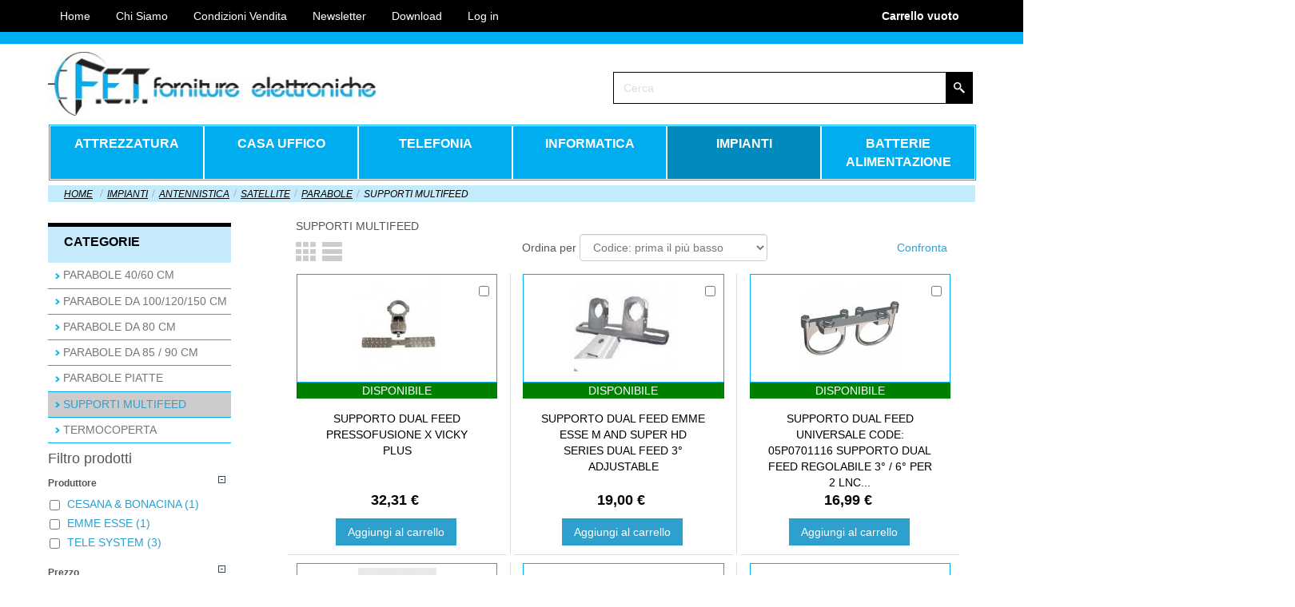

--- FILE ---
content_type: text/html; charset=utf-8
request_url: https://www.fettn.it/139-SUPPORTI-MULTIFEED
body_size: 36873
content:
<!-- Template Name: Products -->



<!DOCTYPE html>
<html lang="it" dir="ltr">
<head>
    <title>SUPPORTI MULTIFEED - Forniture Elettroniche Trentine snc</title>
            <meta http-equiv="Content-Type" content="application/xhtml+xml; charset=utf-8" />
    <meta http-equiv="content-language" content="it" />
    <meta name="generator" content="PrestaShop" />
    <meta name="robots" content="index,follow" />
    <link rel="icon" type="image/x-icon" href="/img/favicon.ico?1588879686" />
    <link rel="shortcut icon" type="image/x-icon" href="/img/favicon.ico?1588879686" />
    <script type="text/javascript">
        var baseDir = 'https://www.fettn.it/';
        var baseUri = 'https://www.fettn.it/';
        var static_token = 'ff38490fb3813418e1ddac036aac6df8';
        var token = 'ee63d3428944ca08603719b30158f28c';
        var priceDisplayPrecision = 2;
        var priceDisplayMethod = 0;
        var roundMode = 2;
        var themeParam = '';
    </script>
    <script src="/themes/FetEshop/js/deferTop.js?version=1.0.728"></script>
<script src="/themes/FetEshop/js/jquery.js?version=1.0.728"></script>
<script src="/themes/FetEshop/js/deferBottom.js?version=1.0.728"></script>
    <meta name="viewport" content="width=device-width, initial-scale=1.0">
<link rel="stylesheet" href="/themes/FetEshop/css/bootstrap.css?version=1.0.728" media="screen" />
<script src="/themes/FetEshop/js/bootstrap.min.js?version=1.0.728"></script>
<!--[if lte IE 9]>
<link rel="stylesheet" type="text/css" href="/themes/FetEshop/css/layout.ie.css" />
<script src="/themes/FetEshop/js/layout.ie.js"></script>
<![endif]-->
<script src="/themes/FetEshop/js/layout.core.js"></script>
<script src="/themes/FetEshop/CloudZoom.js?version=1.0.728" type="text/javascript"></script>
    
    
            <script type="text/javascript">
var CUSTOMIZE_TEXTFIELD = 1;
var FancyboxI18nClose = 'Chiudi';
var FancyboxI18nNext = 'Avanti';
var FancyboxI18nPrev = 'Indietro';
var addedTranslation = 'Aggiunto';
var ajax_allowed = true;
var ajaxsearch = true;
var baseDir = 'https://www.fettn.it/';
var baseUri = 'https://www.fettn.it/';
var blocksearch_type = 'top';
var comparator_max_item = 3;
var comparedProductsIds = [];
var contentOnly = false;
var customizationIdMessage = 'Personalizzazioni';
var delete_txt = 'Elimina';
var displayList = false;
var freeProductTranslation = 'Gratuito!';
var freeShippingTranslation = 'Spedizione gratuita!';
var generated_date = 1769180320;
var hasDeliveryAddress = false;
var id_lang = 1;
var img_dir = '/themes/FetEshop/img/';
var instantsearch = true;
var isGuest = 0;
var isLogged = 0;
var max_item = 'Non è possibile aggiungere più di 3 prodotto / i al confronto del prodotto';
var min_item = 'Si prega di selezionare almeno un prodotto';
var page_name = 'category';
var priceDisplayMethod = 0;
var priceDisplayPrecision = 2;
var quickView = true;
var removingLinkText = 'rimuovi questo prodotto dal carrello';
var request = 'https://www.fettn.it/139-SUPPORTI-MULTIFEED';
var roundMode = 2;
var search_url = 'https://www.fettn.it/ricerca';
var static_token = 'ff38490fb3813418e1ddac036aac6df8';
var toBeDetermined = 'Da determinare';
var token = 'ee63d3428944ca08603719b30158f28c';
var usingSecureMode = true;
</script>

                                <script type="text/javascript" src="/js/jquery/jquery-1.11.0.min.js"></script>
                                <script type="text/javascript" src="/js/jquery/jquery-migrate-1.2.1.min.js"></script>
                                <script type="text/javascript" src="/js/jquery/plugins/jquery.easing.js"></script>
                                <script type="text/javascript" src="/js/tools.js"></script>
                                <script type="text/javascript" src="/themes/FetEshop/js/autoload/15-jquery.total-storage.min.js"></script>
                                <script type="text/javascript" src="/themes/FetEshop/js/autoload/15-jquery.uniform-modified.js"></script>
                                <script type="text/javascript" src="/js/jquery/plugins/fancybox/jquery.fancybox.js"></script>
                                <script type="text/javascript" src="/themes/FetEshop/js/products-comparison.js"></script>
                                <script type="text/javascript" src="/themes/FetEshop/js/modules/blockcart/ajax-cart.js"></script>
                                <script type="text/javascript" src="/js/jquery/plugins/jquery.scrollTo.js"></script>
                                <script type="text/javascript" src="/js/jquery/plugins/jquery.serialScroll.js"></script>
                                <script type="text/javascript" src="/js/jquery/plugins/bxslider/jquery.bxslider.js"></script>
                                <script type="text/javascript" src="/themes/FetEshop/js/tools/treeManagement.js"></script>
                                <script type="text/javascript" src="/js/jquery/plugins/autocomplete/jquery.autocomplete.js"></script>
                                <script type="text/javascript" src="/themes/FetEshop/js/modules/blocksearch/blocksearch.js"></script>
                                <script type="text/javascript" src="/modules/blocktopmenu/js/hoverIntent.js"></script>
                                <script type="text/javascript" src="/modules/blocktopmenu/js/superfish-modified.js"></script>
                                <script type="text/javascript" src="/modules/blocklayered/blocklayered.js"></script>
                                <script type="text/javascript" src="/js/jquery/ui/jquery.ui.core.min.js"></script>
                                <script type="text/javascript" src="/js/jquery/ui/jquery.ui.widget.min.js"></script>
                                <script type="text/javascript" src="/js/jquery/ui/jquery.ui.mouse.min.js"></script>
                                <script type="text/javascript" src="/js/jquery/ui/jquery.ui.slider.min.js"></script>
                                                <link href="/themes/FetEshop/css/grid_prestashop.css" rel="stylesheet" type="text/css" media="all" />
                                                                            <link href="/themes/FetEshop/css/global.css?version=1.0.728" rel="stylesheet" type="text/css" media="all" />
                                <link href="/js/jquery/plugins/fancybox/jquery.fancybox.css" rel="stylesheet" type="text/css" media="all" />
                                <link href="/themes/FetEshop/css/product_list.css" rel="stylesheet" type="text/css" media="all" />
                                <link href="/themes/FetEshop/css/category.css" rel="stylesheet" type="text/css" media="all" />
                                <link href="/themes/FetEshop/css/scenes.css" rel="stylesheet" type="text/css" media="all" />
                                <link href="/themes/FetEshop/css/modules/blockpermanentlinks/blockpermanentlinks.css" rel="stylesheet" type="text/css" media="all" />
                                <link href="/modules/blockviewed/blockviewed.css" rel="stylesheet" type="text/css" media="all" />
                                <link href="/themes/FetEshop/css/modules/blockcart/blockcart.css" rel="stylesheet" type="text/css" media="all" />
                                <link href="/js/jquery/plugins/bxslider/jquery.bxslider.css" rel="stylesheet" type="text/css" media="all" />
                                <link href="/themes/FetEshop/css/modules/blockcontact/blockcontact.css" rel="stylesheet" type="text/css" media="all" />
                                <link href="/themes/FetEshop/css/modules/blockcategories/blockcategories.css" rel="stylesheet" type="text/css" media="all" />
                                <link href="/themes/FetEshop/css/modules/blockspecials/blockspecials.css" rel="stylesheet" type="text/css" media="all" />
                                <link href="/themes/FetEshop/css/modules/blockcurrencies/blockcurrencies.css" rel="stylesheet" type="text/css" media="all" />
                                <link href="/themes/FetEshop/css/modules/blockmyaccountfooter/blockmyaccount.css" rel="stylesheet" type="text/css" media="all" />
                                <link href="/themes/FetEshop/css/modules/blockuserinfo/blockuserinfo.css" rel="stylesheet" type="text/css" media="all" />
                                <link href="/themes/FetEshop/css/modules/blocklanguages/blocklanguages.css" rel="stylesheet" type="text/css" media="all" />
                                <link href="/modules/blocktags/blocktags.css" rel="stylesheet" type="text/css" media="all" />
                                <link href="/themes/FetEshop/css/modules/blocksearch/blocksearch.css" rel="stylesheet" type="text/css" media="all" />
                                <link href="/js/jquery/plugins/autocomplete/jquery.autocomplete.css" rel="stylesheet" type="text/css" media="all" />
                                <link href="/modules/blocktopmenu/css/superfish-modified.css" rel="stylesheet" type="text/css" media="all" />
                                <link href="/themes/FetEshop/css/modules/blocknewsletter/blocknewsletter.css" rel="stylesheet" type="text/css" media="all" />
                                <link href="/modules/themeconfigurator/css/hooks.css" rel="stylesheet" type="text/css" media="all" />
                                <link href="/js/jquery/ui/themes/base/jquery.ui.core.css" rel="stylesheet" type="text/css" media="all" />
                                <link href="/js/jquery/ui/themes/base/jquery.ui.slider.css" rel="stylesheet" type="text/css" media="all" />
                                <link href="/js/jquery/ui/themes/base/jquery.ui.theme.css" rel="stylesheet" type="text/css" media="all" />
                                <link href="/themes/FetEshop/css/modules/blocklayered/blocklayered.css" rel="stylesheet" type="text/css" media="all" />
                                <link href="/modules/slidecaptcha/views/css/QapTcha.jquery16.css" rel="stylesheet" type="text/css" media="all" />
                                <link href="/modules/paypal/views/css/paypal.css" rel="stylesheet" type="text/css" media="all" />
                    
    
<script defer type="text/javascript">/*
 *
 *  2007-2022 PayPal
 *
 *  NOTICE OF LICENSE
 *
 *  This source file is subject to the Academic Free License (AFL 3.0)
 *  that is bundled with this package in the file LICENSE.txt.
 *  It is also available through the world-wide-web at this URL:
 *  http://opensource.org/licenses/afl-3.0.php
 *  If you did not receive a copy of the license and are unable to
 *  obtain it through the world-wide-web, please send an email
 *  to license@prestashop.com so we can send you a copy immediately.
 *
 *  DISCLAIMER
 *
 *  Do not edit or add to this file if you wish to upgrade PrestaShop to newer
 *  versions in the future. If you wish to customize PrestaShop for your
 *  needs please refer to http://www.prestashop.com for more information.
 *
 *  @author 2007-2022 PayPal
 *  @author 202 ecommerce <tech@202-ecommerce.com>
 *  @copyright PayPal
 *  @license http://opensource.org/licenses/osl-3.0.php Open Software License (OSL 3.0)
 *
 */


    

function updateFormDatas()
{
	var nb = $('#quantity_wanted').val();
	var id = $('#idCombination').val();

	$('.paypal_payment_form input[name=quantity]').val(nb);
	$('.paypal_payment_form input[name=id_p_attr]').val(id);
}
	
$(document).ready( function() {
    
		var baseDirPP = baseDir.replace('http:', 'https:');
		
	if($('#in_context_checkout_enabled').val() != 1)
	{
        $(document).on('click','#payment_paypal_express_checkout', function() {
			$('#paypal_payment_form_cart').submit();
			return false;
		});
	}


	var jquery_version = $.fn.jquery.split('.');
	if(jquery_version[0]>=1 && jquery_version[1] >= 7)
	{
		$('body').on('submit',".paypal_payment_form", function () {
			updateFormDatas();
		});
	}
	else {
		$('.paypal_payment_form').live('submit', function () {
			updateFormDatas();
		});
	}

	function displayExpressCheckoutShortcut() {
		var id_product = $('input[name="id_product"]').val();
		var id_product_attribute = $('input[name="id_product_attribute"]').val();
		$.ajax({
			type: "GET",
			url: baseDirPP+'/modules/paypal/express_checkout/ajax.php',
			data: { get_qty: "1", id_product: id_product, id_product_attribute: id_product_attribute },
			cache: false,
			success: function(result) {
				if (result == '1') {
					$('#container_express_checkout').slideDown();
				} else {
					$('#container_express_checkout').slideUp();
				}
				return true;
			}
		});
	}

	$('select[name^="group_"]').change(function () {
		setTimeout(function(){displayExpressCheckoutShortcut()}, 500);
	});

	$('.color_pick').click(function () {
		setTimeout(function(){displayExpressCheckoutShortcut()}, 500);
	});

    if($('body#product').length > 0) {
        setTimeout(function(){displayExpressCheckoutShortcut()}, 500);
    }
	
	
			

	var modulePath = 'modules/paypal';
	var subFolder = '/integral_evolution';

	var fullPath = baseDirPP + modulePath + subFolder;
	var confirmTimer = false;
		
	if ($('form[target="hss_iframe"]').length == 0) {
		if ($('select[name^="group_"]').length > 0)
			displayExpressCheckoutShortcut();
		return false;
	} else {
		checkOrder();
	}

	function checkOrder() {
		if(confirmTimer == false)
			confirmTimer = setInterval(getOrdersCount, 1000);
	}

	});


</script><!-- Facebook Product Ad Module by BusinessTech - Start Facebook Pixel Code -->
	
	<script>
		!function(f,b,e,v,n,t,s){if(f.fbq)return;n=f.fbq=function(){n.callMethod?
			n.callMethod.apply(n,arguments):n.queue.push(arguments)};if(!f._fbq)f._fbq=n;
			n.push=n;n.loaded=!0;n.version='2.0';n.queue=[];t=b.createElement(e);t.async=!0;
			t.src=v;s=b.getElementsByTagName(e)[0];s.parentNode.insertBefore(t,s)
		}(window, document,'script','https://connect.facebook.net/en_US/fbevents.js');

					fbq('consent', 'grant');
		
		fbq('init', '940998179693983');
		fbq('track', 'PageView');

		

				
		fbq('track', 'ViewCategory', {
			
							content_type : 'product',
							content_ids : ['FETIT5305,FETIT34629,FETIT51049,FETIT66244,FETIT5287,FETIT5289'],
							content_name : 'SUPPORTI MULTIFEED',
							content_category : 'IMPIANTI > ANTENNISTICA > SATELLITE > PARABOLE > SUPPORTI MULTIFEED'						
		});
		
				
	</script>
	<noscript><img height="1" width="1" style="display:none" src="https://www.facebook.com/tr?id=940998179693983&ev=PageView&noscript=1"/></noscript>
	

	<!-- manage the click event on the wishlist and the add to cart -->
		<script type="text/javascript" src="/modules/facebookproductad/views/js/pixel.js"></script>
	<script type="text/javascript">

		var oPixelFacebook = new oPixelFacebook();

		oPixelFacebook.addToCart({"content_name":"SUPPORTO DUAL-FEED 6\u00b0 X TELESYSTEM PF80","content_category":"SUPPORTI MULTIFEED","content_ids":"['FETIT5305']","content_type":"product","currency":"EUR"}, 'a[data-id-product="5305"].ajax_add_to_cart_button');oPixelFacebook.addToWishList({"content_name":"SUPPORTO DUAL-FEED 6\u00b0 X TELESYSTEM PF80","content_category":"SUPPORTI MULTIFEED","content_ids":"['FETIT5305']","content_type":"product","currency":"EUR"}, 'a[rel="5305"].addToWishlist');oPixelFacebook.addToCart({"content_name":"SUPPORTO DUAL FEED EMME ESSE M and Super HD series\tDual feed 3\u00b0 adjustable","content_category":"SUPPORTI MULTIFEED","content_ids":"['FETIT34629']","content_type":"product","currency":"EUR"}, 'a[data-id-product="34629"].ajax_add_to_cart_button');oPixelFacebook.addToWishList({"content_name":"SUPPORTO DUAL FEED EMME ESSE M and Super HD series\tDual feed 3\u00b0 adjustable","content_category":"SUPPORTI MULTIFEED","content_ids":"['FETIT34629']","content_type":"product","currency":"EUR"}, 'a[rel="34629"].addToWishlist');oPixelFacebook.addToCart({"content_name":"SUPPORTO DUAL FEED PRESSOFUSIONE X VICKY PLUS","content_category":"SUPPORTI MULTIFEED","content_ids":"['FETIT51049']","content_type":"product","currency":"EUR"}, 'a[data-id-product="51049"].ajax_add_to_cart_button');oPixelFacebook.addToWishList({"content_name":"SUPPORTO DUAL FEED PRESSOFUSIONE X VICKY PLUS","content_category":"SUPPORTI MULTIFEED","content_ids":"['FETIT51049']","content_type":"product","currency":"EUR"}, 'a[rel="51049"].addToWishlist');oPixelFacebook.addToCart({"content_name":"SUPPORTO DUAL FEED UNIVERSALE CODE: 05P0701116 Supporto dual feed regolabile 3\u00b0 \/ 6\u00b0 per 2 LNC universali.","content_category":"SUPPORTI MULTIFEED","content_ids":"['FETIT66244']","content_type":"product","currency":"EUR"}, 'a[data-id-product="66244"].ajax_add_to_cart_button');oPixelFacebook.addToWishList({"content_name":"SUPPORTO DUAL FEED UNIVERSALE CODE: 05P0701116 Supporto dual feed regolabile 3\u00b0 \/ 6\u00b0 per 2 LNC universali.","content_category":"SUPPORTI MULTIFEED","content_ids":"['FETIT66244']","content_type":"product","currency":"EUR"}, 'a[rel="66244"].addToWishlist');oPixelFacebook.addToCart({"content_name":"MORSETTO PER SUPPORTO DUAL FEED  FUBA 85 LNB + VITERIA FU85 DIE-CAST","content_category":"ACCESSORI SAT","content_ids":"['FETIT5287']","content_type":"product","currency":"EUR"}, 'a[data-id-product="5287"].ajax_add_to_cart_button');oPixelFacebook.addToWishList({"content_name":"MORSETTO PER SUPPORTO DUAL FEED  FUBA 85 LNB + VITERIA FU85 DIE-CAST","content_category":"ACCESSORI SAT","content_ids":"['FETIT5287']","content_type":"product","currency":"EUR"}, 'a[rel="5287"].addToWishlist');oPixelFacebook.addToCart({"content_name":"PIASTRA MULTIFEED +\/-12\u00b0 FU85 DIE-CAST: 1 PIASTRINA+1 VITE 5","content_category":"ACCESSORI SAT","content_ids":"['FETIT5289']","content_type":"product","currency":"EUR"}, 'a[data-id-product="5289"].ajax_add_to_cart_button');oPixelFacebook.addToWishList({"content_name":"PIASTRA MULTIFEED +\/-12\u00b0 FU85 DIE-CAST: 1 PIASTRINA+1 VITE 5","content_category":"ACCESSORI SAT","content_ids":"['FETIT5289']","content_type":"product","currency":"EUR"}, 'a[rel="5289"].addToWishlist');

	</script>
	<!-- Facebook Product Ad Module by BusinessTech - End Facebook Pixel Code -->


    <script src="/themes/FetEshop/js/script.js?version=1.0.728"></script>
    </head>
<body id="category" class="  bootstrap  bd-body-3  bd-pagebackground bd-margins">
    <header class=" bd-headerarea-1 bd-margins">
        <div data-affix
     data-offset=""
     data-fix-at-screen="top"
     data-clip-at-control="top"
     
 data-enable-lg
     
 data-enable-md
     
 data-enable-sm
     
     class=" bd-affix-3 bd-no-margins bd-margins "><section class=" bd-section-7 bd-tagstyles " id="section7" data-section-title="Section">
    <div class="bd-container-inner bd-margins clearfix">
        <div class=" bd-customcmscode-4 bd-tagstyles">
<!-- MODULO USER INFORMATION PERSONALIZZATO -->
        <div class=" bd-topmenu-2" data-responsive-menu="true">
        <div class=" bd-responsivemenu-2 collapse-button">
            <div class="bd-container-inner">
                <div class="bd-menuitem-13 ">
                    <a  data-toggle="collapse" data-target=".bd-topmenu-2 .collapse-button + .navbar-collapse" href="#" onclick="return false;"><span></span></a>
                </div>
            </div>
        </div>
        <div class="navbar-collapse collapse"> 
          <div class=" bd-horizontalmenu-2 clearfix">
              <div class="bd-container-inner">
                  <ul class=" bd-menu-4 nav nav-pills navbar-left">
                    <li id="home" class=" bd-menuitem-4"><a href="https://www.fettn.it/" title="Home Page" account" rel="nofollow"><span>Home</span></a></li>

<li id="download" class=" bd-menuitem-4"><a href="https://www.fettn.it/content/4-chi-siamo" title="Chi Siamo">Chi Siamo</a></li>                    
<li id="condizioni" class=" bd-menuitem-4"><a href="https://www.fettn.it/content/3-condizioni-generali-di-vendita" title="Condizioni Vendita">Condizioni Vendita</a></li>                                         

<li id="newsletter" class=" bd-menuitem-4"><a href="https://www.fettn.it/content/6-newsletter" title="Newsletter">Newsletter</a></li>                                         
                    
                    <li id="download" class=" bd-menuitem-4"><a href="http://cloud.fettn.it" title="Download" account" rel="nofollow"><span>Download</span></a></li>
                    
                                            <li class=" bd-menuitem-4">
                            <a href="https://www.fettn.it/account" title="Login to your customer account" login" rel="nofollow"><span>Log in</span></a>
                        </li>
    
                                    </ul>
              </div>
          </div>
        </div>
    </div>
</div>
	
		<div class=" bd-customcmscode-5 bd-tagstyles">
<script language="javascript">
  document.cookie = "TipoPrezzo=LIS;path=/";
</script>
</div>
	
		<div class=" bd-customcmscode-14 bd-tagstyles">
<b>
<p style="color:#FFFFFF; line-height:40px;text-align: right;">
                <a style="color:#FFFFFF;" href="https://www.fettn.it/ordine" title="Visualizza Carrello" rel="nofollow">Carrello 
                <span class="ajax_cart_quantity hidden">0</span>
                <span class="ajax_cart_product_txt hidden">Prodotto</span>
                <span class="ajax_cart_product_txt_s hidden">Prodotti</span>
                <span class="ajax_cart_total hidden">
                                    </span>
                <span class="ajax_cart_no_product">vuoto</span>
                </a>
  </b>
 </p>

</div>
	
		<div class=" bd-customcmscode-9 bd-tagstyles">

</div>
    </div>
</section></div>
	
		<div data-affix
     data-offset="40px"
     data-fix-at-screen="top"
     data-clip-at-control="top"
     
 data-enable-lg
     
 data-enable-md
     
 data-enable-sm
     
     class=" bd-affix-4 bd-no-margins bd-margins "><section class=" bd-section-9 bd-tagstyles " id="section9" data-section-title="Section">
    <div class="bd-container-inner bd-margins clearfix">
        
    </div>
</section></div>
	
		<div class="bd-containereffect-9 container-effect container "><section class=" bd-section-11 bd-tagstyles " id="section11" data-section-title="Section">
    <div class="bd-container-inner bd-margins clearfix">
        
<a id="header_logo" class=" bd-logo-2 hidden-xs bd-imagescaling bd-imagescaling-2" href="http://www.fettn.it/" title="
 Forniture Elettroniche Trentine snc">
    <img class="logo  bd-imagestyles-16" src="https://www.fettn.it/img/forniture-elettroniche-trentine-snc-logo-1499687814.jpg" width="400" height="78" alt="Forniture Elettroniche Trentine snc" />
</a>
	
		            <!-- Block search module TOP -->
    <div id="search_block_top">
        <form class=" bd-search-4 hidden-sm hidden-xs bd-no-margins form-inline" name="search" method="get" action="https://www.fettn.it/ricerca" id="searchbox">
    <div class="bd-container-inner">
        <input type="hidden" name="orderby" value="position" />
        <input type="hidden" name="controller" value="search" />
        <input type="hidden" name="orderway" value="desc" />
                <div class="bd-search-wrapper">
            
                <input type="text" name="search_query" class=" bd-bootstrapinput-6 form-control" placeholder="Cerca" value="" id="search_query_top"/>
                <a href="#" class="bd-icon-9 bd-icon " link-disable="true"></a>
        </div>
    </div>
    <script>
        (function (jQuery, $) {
            jQuery('.bd-search-4 .bd-icon-9').on('click', function (e) {
                e.preventDefault();
                jQuery('#searchbox').submit();
            });
        })(window._$, window._$);
    </script>
</form>
    </div>
    <script type="text/javascript">
// <![CDATA[
$('document').ready(function() {

	var $input = $("#search_query_top");

	$input.autocomplete(
	'https://www.fettn.it/ricerca',
	{
		minChars: 3,
		max: 10,
		width: 500,
		selectFirst: false,
		scroll: false,
		dataType: "json",
		formatItem: function(data, i, max, value, term) {
			return value;
		},
		parse: function(data) {
			var mytab = [];            
            for (var i = 0; i < data.length; i++)
               mytab[mytab.length] = { data: data[i], value: '<div style="height:50px; width: 50px; max-width: 50px; dispaly:inline-block; margin-right: 5px; float:left;"><center><img src="'+data[i].img_link+'" style="max-height:50px; max-width:50px; display: block;float: left;"></center></div>' + data[i].pname };
			return mytab;
		},
		extraParams: {
			ajaxSearch: 1,
			id_lang: 1
		}
	})
	.result(function(event, data, formatted) {
		$input.val(data.pname);
		document.location.href = data.product_link;
	});
});
// ]]>
</script>

<script type="text/javascript">
// <![CDATA[
function tryToCloseInstantSearch()
{
	var $oldCenterColumn = $('#old_center_column');
	if ($oldCenterColumn.length > 0)
	{
		$('#center_column').remove();
		$oldCenterColumn.attr('id', 'center_column').show();
		return false;
	}
}

instantSearchQueries = [];
function stopInstantSearchQueries()
{
	for(var i=0; i<instantSearchQueries.length; i++) {
		instantSearchQueries[i].abort();
	}
	instantSearchQueries = [];
}

$('document').ready(function() {

	var $input = $("#search_query_top");

	$input.on('keyup', function() {
		if ($(this).val().length > 4)
		{
			stopInstantSearchQueries();
			instantSearchQuery = $.ajax({
				url: 'https://www.fettn.it/ricerca',
				data: {
					instantSearch: 1,
					id_lang: 1,
					q: $(this).val()
				},
				dataType: 'html',
				type: 'POST',
				headers: { "cache-control": "no-cache" },
				async: true,
				cache: false,
				success: function(data){
					if($input.val().length > 0)
					{
						tryToCloseInstantSearch();
						$('#center_column').attr('id', 'old_center_column');
						$('#old_center_column').after('<div id="center_column" class="' + $('#old_center_column').attr('class') + '">'+data+'</div>').hide();
						// Button override
						ajaxCart.overrideButtonsInThePage();
						$("#instant_search_results a.close").on('click', function() {
							$input.val('');
							return tryToCloseInstantSearch();
						});
						return false;
					}
					else
						tryToCloseInstantSearch();
				}
			});
			instantSearchQueries.push(instantSearchQuery);
		}
		else
			tryToCloseInstantSearch();
	});
});
// ]]>
</script>

    </div>
</section></div>
	
		<section class=" bd-section-4 hidden-md hidden-lg bd-tagstyles" id="section4" data-section-title="Section">
    <div class="bd-container-inner bd-margins clearfix">
        
<a id="header_logo" class=" bd-logo-3 hidden-md hidden-sm hidden-lg" href="http://www.fettn.it/" title="
 Forniture Elettroniche Trentine snc">
    <img class="logo  bd-imagestyles" src="https://www.fettn.it/img/forniture-elettroniche-trentine-snc-logo-1499687814.jpg" width="400" height="78" alt="Forniture Elettroniche Trentine snc" />
</a>
	
		<!-- Block user information module ShoppingCart -->
        


<div id="header_user" class=" bd-cartlink-4 hidden-md hidden-lg">
    
    <div class=" bd-horizontalmenu-5 clearfix">
        <div class="bd-container-inner">
            
            <ul class=" bd-menu-10 nav nav-pills nav-center">
                <li class=" bd-menuitem-20">
                    <a id="shopping_cart" href="https://www.fettn.it/ordine" title="Visualizza il mio carrello" rel="nofollow">
                                                    
                                <span>
                                    
                                        Carello
                                </span>
                                <span class="ajax_cart_no_product">vuoto</span>
                            
                                            </a>

                    <div class="bd-menu-11-popup hidden cart-popup-menu">
                        
                        <ul class=" bd-menu-11 bd-no-margins">
                            <li class=" bd-menuitem-21">
                                                                                                <div class="cart_block hidden">
                                    <div class=" bd-cartcontainer-5">
    
<!-- MODULE Block cart -->
<div class=" bd-grid-14">
  <div class="container-fluid">
    <div class="separated-grid row">
                    </div>
  </div>
</div>
<!-- /MODULE Block cart -->
	
		<div class=" bd-pricetext-23">
                    <p id="cart-prices">
            <span class=" bd-label-27">Spedizione</span>
            <span id="cart_block_shipping_cost" class="price ajax_cart_shipping_cost  bd-container-82 bd-tagstyles"></span>
            <br/>
                                    <span class=" bd-label-27">Totale</span>
            <span id="cart_block_total" class="price ajax_block_cart_total  bd-container-82 bd-tagstyles"></span>
        </p>
            </div>
	
		<a href="https://www.fettn.it/ordine" class=" bd-button-20" title="Visualizza il mio carrello" rel="nofollow">Carello</a>	
		<a href="https://www.fettn.it/ordine" id="button_order_cart" class="exclusive bd-button-19 " title="Check out" rel="nofollow">Check out</a>
</div>
                                </div>

                                                                <div class="empty_cart  bd-cartlink-4 hidden-md hidden-lg" style="display: none;">
                                    <div class=" bd-cartcontainer-5">
    
<!-- MODULE Block cart -->
<div class=" bd-grid-14">
  <div class="container-fluid">
    <div class="separated-grid row">
                                    <div class="separated-item-9 col-md-12 list">
    <div class=" bd-griditem-9">    
    <a class=" bd-productimage-10" href="#">
        <img class=" bd-imagestyles-15" src="" alt=""/>
    </a>
	
		<div class=" bd-layoutbox-5 bd-no-margins bd-no-margins clearfix">
    <div class="bd-container-inner">
        



    <div class=" bd-producttitle-16">
            
                    <span class="quantity-formated"><span class="quantity"></span>x</span>
            <a class="cart_block_product_name" href="#" title="">&nbsp;</a>
            </div>
	
		<div class=" bd-cartprice-5">
    <div class=" bd-pricetext-20">
    <span class="price">
					<b>Gratuito!</b>
			</span>
</div>
</div>
    </div>
</div>
	
		<span class="remove_link">
            <a rel="nofollow" class="ajax_cart_block_remove_link  bd-itemremovelink-5" href="">
            <span class="
 bd-icon-28 bd-icon "></span>
        </a>
    </span></div>
</div>
        </div>
  </div>
</div>
<!-- /MODULE Block cart -->
	
		<div class=" bd-pricetext-23">
                    <p id="cart-prices">
            <span class=" bd-label-27">Spedizione</span>
            <span id="cart_block_shipping_cost" class="price ajax_cart_shipping_cost  bd-container-82 bd-tagstyles"></span>
            <br/>
                                    <span class=" bd-label-27">Totale</span>
            <span id="cart_block_total" class="price ajax_block_cart_total  bd-container-82 bd-tagstyles"></span>
        </p>
            </div>
	
		<a href="https://www.fettn.it/ordine" class=" bd-button-20" title="Visualizza il mio carrello" rel="nofollow">Carello</a>	
		<a href="https://www.fettn.it/ordine" id="button_order_cart" class="exclusive bd-button-19 " title="Check out" rel="nofollow">Check out</a>
</div>
                                </div>
                            </li>
                        </ul>
                        
                    </div>
                </li>
            </ul>
            
        </div>
    </div>
    
</div>
	
		            <!-- Block search module TOP -->
    <div id="search_block_top">
        <form class=" bd-search-8 hidden-md hidden-lg form-inline" name="search" method="get" action="https://www.fettn.it/ricerca" id="searchbox">
    <div class="bd-container-inner">
        <input type="hidden" name="orderby" value="position" />
        <input type="hidden" name="controller" value="search" />
        <input type="hidden" name="orderway" value="desc" />
                <div class="bd-search-wrapper">
            
                <input type="text" name="search_query" class=" bd-bootstrapinput-4 form-control" placeholder="Cerca" value="" id="search_query_top"/>
                <a href="#" class="bd-icon-20 bd-icon " link-disable="true"></a>
        </div>
    </div>
    <script>
        (function (jQuery, $) {
            jQuery('.bd-search-8 .bd-icon-20').on('click', function (e) {
                e.preventDefault();
                jQuery('#searchbox').submit();
            });
        })(window._$, window._$);
    </script>
</form>
    </div>
    <script type="text/javascript">
// <![CDATA[
$('document').ready(function() {

	var $input = $("#search_query_top");

	$input.autocomplete(
	'https://www.fettn.it/ricerca',
	{
		minChars: 3,
		max: 10,
		width: 500,
		selectFirst: false,
		scroll: false,
		dataType: "json",
		formatItem: function(data, i, max, value, term) {
			return value;
		},
		parse: function(data) {
			var mytab = [];            
            for (var i = 0; i < data.length; i++)
               mytab[mytab.length] = { data: data[i], value: '<div style="height:50px; width: 50px; max-width: 50px; dispaly:inline-block; margin-right: 5px; float:left;"><center><img src="'+data[i].img_link+'" style="max-height:50px; max-width:50px; display: block;float: left;"></center></div>' + data[i].pname };
			return mytab;
		},
		extraParams: {
			ajaxSearch: 1,
			id_lang: 1
		}
	})
	.result(function(event, data, formatted) {
		$input.val(data.pname);
		document.location.href = data.product_link;
	});
});
// ]]>
</script>

<script type="text/javascript">
// <![CDATA[
function tryToCloseInstantSearch()
{
	var $oldCenterColumn = $('#old_center_column');
	if ($oldCenterColumn.length > 0)
	{
		$('#center_column').remove();
		$oldCenterColumn.attr('id', 'center_column').show();
		return false;
	}
}

instantSearchQueries = [];
function stopInstantSearchQueries()
{
	for(var i=0; i<instantSearchQueries.length; i++) {
		instantSearchQueries[i].abort();
	}
	instantSearchQueries = [];
}

$('document').ready(function() {

	var $input = $("#search_query_top");

	$input.on('keyup', function() {
		if ($(this).val().length > 4)
		{
			stopInstantSearchQueries();
			instantSearchQuery = $.ajax({
				url: 'https://www.fettn.it/ricerca',
				data: {
					instantSearch: 1,
					id_lang: 1,
					q: $(this).val()
				},
				dataType: 'html',
				type: 'POST',
				headers: { "cache-control": "no-cache" },
				async: true,
				cache: false,
				success: function(data){
					if($input.val().length > 0)
					{
						tryToCloseInstantSearch();
						$('#center_column').attr('id', 'old_center_column');
						$('#old_center_column').after('<div id="center_column" class="' + $('#old_center_column').attr('class') + '">'+data+'</div>').hide();
						// Button override
						ajaxCart.overrideButtonsInThePage();
						$("#instant_search_results a.close").on('click', function() {
							$input.val('');
							return tryToCloseInstantSearch();
						});
						return false;
					}
					else
						tryToCloseInstantSearch();
				}
			});
			instantSearchQueries.push(instantSearchQuery);
		}
		else
			tryToCloseInstantSearch();
	});
});
// ]]>
</script>

    </div>
</section>
	
		









<script type="text/javascript">
// <![CDATA[
    
    $(document).ready(function() {
        $.each($('li.active').parents('li'), function (i, val) {
            var parent = $(val);
            parent.addClass('active');
            parent.find('a:first').addClass('active');
        });
    });
    
//]]>
</script>

<div class="bd-containereffect-4 container-effect container ">
<nav class=" bd-hmenu-3 "  data-responsive-menu="true" data-responsive-levels="expand on click" data-responsive-type="" data-offcanvas-delay="0ms" data-offcanvas-duration="700ms" data-offcanvas-timing-function="ease">
    
        <div class=" bd-menuoverlay-3 bd-menu-overlay"></div>
        <div class=" bd-responsivemenu-8 collapse-button">
    <div class="bd-container-inner">
        <div class="bd-menuitem-41 ">
            <a  data-toggle="collapse"
                data-target=".bd-hmenu-3 .collapse-button + .navbar-collapse"
                href="#" onclick="return false;">
                    <span></span>
            </a>
        </div>
    </div>
</div>
        <div class="navbar-collapse collapse ">
        
        <div class=" bd-horizontalmenu-7 bd-no-margins clearfix">
            <div class="bd-container-inner">
                
                




                <ul class=" bd-menu-15 nav nav-pills nav-justified">
    


    
         <!-- Menu -->
            
<li class=" bd-menuitem-34 bd-toplevel-item bd-submenu-icon-only  bd-menuitem-34 bd-toplevel-item bd-has-megamenu bd-megamenu bd-megamenu-xs" ><a href="https://www.fettn.it/188-ATTREZZATURA" title="ATTREZZATURA" data-mega-width="sheet"><span>ATTREZZATURA</span></a>
    <div class="bd-menu-16-popup ">
    <div class="bd-menu-16 bd-no-margins bd-mega-grid  bd-grid-13">
        <div class="container-fluid">
            <div class="separated-grid row">
    
    
    <div class=" bd-menuitem-35  bd-sub-item  col-lg-3 col-md-2 bd-mega-item  bd-menuitem-36 separated-item-11">
        <div class=" bd-griditem-11 bd-grid-item">
<a href="https://www.fettn.it/189-SPRAY-SILICONE-COLLA" title="SPRAY / SILICONE / COLLA"><span>SPRAY / SILICONE / COLLA</span></a>        </div>
    </div>   
    
    
    
    
    <div class=" bd-menuitem-35  bd-sub-item  col-lg-3 col-md-2 bd-mega-item  bd-menuitem-36 separated-item-11">
        <div class=" bd-griditem-11 bd-grid-item">
<a href="https://www.fettn.it/192-PUNTALI" title="PUNTALI"><span>PUNTALI</span></a>        </div>
    </div>   
    
    
    
    
    <div class=" bd-menuitem-35  bd-sub-item  col-lg-3 col-md-2 bd-mega-item  bd-menuitem-36 separated-item-11">
        <div class=" bd-griditem-11 bd-grid-item">
<a href="https://www.fettn.it/193-STRUMENTI" title="STRUMENTI"><span>STRUMENTI</span></a>
    <div class="bd-menu-16-popup bd-megamenu-popup">
    <ul class=" bd-menu-16 bd-no-margins">
    
    
    <li class=" bd-menuitem-35  bd-sub-item  bd-mega-item  bd-menuitem-37">
<a href="https://www.fettn.it/195-SALDATORI" title="SALDATORI"><span>SALDATORI</span></a>
    <div class="bd-menu-16-popup ">
    <ul class=" bd-menu-16 bd-no-margins">
    
    
    <li class=" bd-menuitem-35  bd-sub-item  bd-mega-item  bd-menuitem-37">
<a href="https://www.fettn.it/199-PASTE" title="PASTE"><span>PASTE</span></a>    </li>
    
    
    
    
    <li class=" bd-menuitem-35  bd-sub-item  bd-mega-item  bd-menuitem-37">
<a href="https://www.fettn.it/200-STAGNO" title="STAGNO"><span>STAGNO</span></a>    </li>
    
    
    
    
    <li class=" bd-menuitem-35  bd-sub-item  bd-mega-item  bd-menuitem-37">
<a href="https://www.fettn.it/201-SALDATORI" title="SALDATORI"><span>SALDATORI</span></a>    </li>
    
    
    
    
    <li class=" bd-menuitem-35  bd-sub-item  bd-mega-item  bd-menuitem-37">
<a href="https://www.fettn.it/205-DISSALDATORI" title="DISSALDATORI"><span>DISSALDATORI</span></a>    </li>
    
    
    </ul>
    </div>

    </li>
    
    
    
    
    <li class=" bd-menuitem-35  bd-sub-item  bd-mega-item  bd-menuitem-37">
<a href="https://www.fettn.it/202-SPELAFILI" title="SPELA-FILI"><span>SPELA-FILI</span></a>    </li>
    
    
    
    
    <li class=" bd-menuitem-35  bd-sub-item  bd-mega-item  bd-menuitem-37">
<a href="https://www.fettn.it/203-MULTIMETRI" title="MULTIMETRI"><span>MULTIMETRI</span></a>    </li>
    
    
    
    
    <li class=" bd-menuitem-35  bd-sub-item  bd-mega-item  bd-menuitem-37">
<a href="https://www.fettn.it/204-FORBICI" title="FORBICI"><span>FORBICI</span></a>    </li>
    
    
    </ul>
    </div>

        </div>
    </div>   
    
    
    
    
    <div class=" bd-menuitem-35  bd-sub-item  col-lg-3 col-md-2 bd-mega-item  bd-menuitem-36 separated-item-11">
        <div class=" bd-griditem-11 bd-grid-item">
<a href="https://www.fettn.it/197-LAMPADE-CON-LENTE" title="LAMPADE CON LENTE"><span>LAMPADE CON LENTE</span></a>        </div>
    </div>   
    
    
    
    
    <div class=" bd-menuitem-35  bd-sub-item  col-lg-3 col-md-2 bd-mega-item  bd-menuitem-36 separated-item-11">
        <div class=" bd-griditem-11 bd-grid-item">
<a href="https://www.fettn.it/268-GUAINE-TERMO-FASCETTE" title="GUAINE TERMO FASCETTE"><span>GUAINE TERMO FASCETTE</span></a>
    <div class="bd-menu-16-popup bd-megamenu-popup">
    <ul class=" bd-menu-16 bd-no-margins">
    
    
    <li class=" bd-menuitem-35  bd-sub-item  bd-mega-item  bd-menuitem-37">
<a href="https://www.fettn.it/725-CALZA-INTRECCIATA" title="CALZA INTRECCIATA"><span>CALZA INTRECCIATA</span></a>    </li>
    
    
    
    
    <li class=" bd-menuitem-35  bd-sub-item  bd-mega-item  bd-menuitem-37">
<a href="https://www.fettn.it/891-SPIRALE-COPRICAVO" title="SPIRALE COPRICAVO"><span>SPIRALE COPRICAVO</span></a>    </li>
    
    
    
    
    <li class=" bd-menuitem-35  bd-sub-item  bd-mega-item  bd-menuitem-37">
<a href="https://www.fettn.it/892-GUAINA-TERMORESTRINGENTE" title="GUAINA TERMORESTRINGENTE"><span>GUAINA TERMORESTRINGENTE</span></a>    </li>
    
    
    
    
    <li class=" bd-menuitem-35  bd-sub-item  bd-mega-item  bd-menuitem-37">
<a href="https://www.fettn.it/893-FASCETTE" title="FASCETTE"><span>FASCETTE</span></a>    </li>
    
    
    </ul>
    </div>

        </div>
    </div>   
    
    
    
    
    <div class=" bd-menuitem-35  bd-sub-item  col-lg-3 col-md-2 bd-mega-item  bd-menuitem-36 separated-item-11">
        <div class=" bd-griditem-11 bd-grid-item">
<a href="https://www.fettn.it/538-BORSE-ATTREZZI" title="BORSE ATTREZZI"><span>BORSE ATTREZZI</span></a>        </div>
    </div>   
    
    
    
    
    <div class=" bd-menuitem-35  bd-sub-item  col-lg-3 col-md-2 bd-mega-item  bd-menuitem-36 separated-item-11">
        <div class=" bd-griditem-11 bd-grid-item">
<a href="https://www.fettn.it/539-NASTRO-ISOLANTE" title="NASTRO ISOLANTE"><span>NASTRO ISOLANTE</span></a>        </div>
    </div>   
    
    
    
    
    <div class=" bd-menuitem-35  bd-sub-item  col-lg-3 col-md-2 bd-mega-item  bd-menuitem-36 separated-item-11">
        <div class=" bd-griditem-11 bd-grid-item">
<a href="https://www.fettn.it/557-COLLANTI-MULTIUSO" title="COLLANTI MULTIUSO"><span>COLLANTI MULTIUSO</span></a>        </div>
    </div>   
    
    
    
    
    <div class=" bd-menuitem-35  bd-sub-item  col-lg-3 col-md-2 bd-mega-item  bd-menuitem-36 separated-item-11">
        <div class=" bd-griditem-11 bd-grid-item">
<a href="https://www.fettn.it/561-PINZE-RJ-E-F" title="PINZE RJ E F"><span>PINZE RJ E F</span></a>        </div>
    </div>   
    
    
    
    
    <div class=" bd-menuitem-35  bd-sub-item  col-lg-3 col-md-2 bd-mega-item  bd-menuitem-36 separated-item-11">
        <div class=" bd-griditem-11 bd-grid-item">
<a href="https://www.fettn.it/802-CONTENITORI-PLASTICI" title="CONTENITORI PLASTICI"><span>CONTENITORI PLASTICI</span></a>        </div>
    </div>   
    
    
    
    
    <div class=" bd-menuitem-35  bd-sub-item  col-lg-3 col-md-2 bd-mega-item  bd-menuitem-36 separated-item-11">
        <div class=" bd-griditem-11 bd-grid-item">
<a href="https://www.fettn.it/930-ETICHETTATRICI" title="ETICHETTATRICI"><span>ETICHETTATRICI</span></a>        </div>
    </div>   
    
    
            </div>
        </div>
    </div>
    </div>

</li>    
    
<li class=" bd-menuitem-34 bd-toplevel-item bd-submenu-icon-only  bd-menuitem-34 bd-toplevel-item bd-has-megamenu bd-megamenu bd-megamenu-xs" ><a href="https://www.fettn.it/279-CASA-UFFICO" title="CASA  UFFICO" data-mega-width="sheet"><span>CASA  UFFICO</span></a>
    <div class="bd-menu-16-popup ">
    <div class="bd-menu-16 bd-no-margins bd-mega-grid  bd-grid-13">
        <div class="container-fluid">
            <div class="separated-grid row">
    
    
    <div class=" bd-menuitem-35  bd-sub-item  col-lg-3 col-md-2 bd-mega-item  bd-menuitem-36 separated-item-11">
        <div class=" bd-griditem-11 bd-grid-item">
<a href="https://www.fettn.it/83-ILLUMINAZIONE-LED" title="ILLUMINAZIONE LED"><span>ILLUMINAZIONE LED</span></a>
    <div class="bd-menu-16-popup bd-megamenu-popup">
    <ul class=" bd-menu-16 bd-no-margins">
    
    
    <li class=" bd-menuitem-35  bd-sub-item  bd-mega-item  bd-menuitem-37">
<a href="https://www.fettn.it/84-LAMPADINE" title="LAMPADINE"><span>LAMPADINE</span></a>
    <div class="bd-menu-16-popup ">
    <ul class=" bd-menu-16 bd-no-margins">
    
    
    <li class=" bd-menuitem-35  bd-sub-item  bd-mega-item  bd-menuitem-37">
<a href="https://www.fettn.it/113-ATTACCO-E14" title="ATTACCO E14"><span>ATTACCO E14</span></a>
    <div class="bd-menu-16-popup ">
    <ul class=" bd-menu-16 bd-no-margins">
    
    
    <li class=" bd-menuitem-35  bd-sub-item  bd-mega-item  bd-menuitem-37">
<a href="https://www.fettn.it/226-56-WATT" title="5/6 WATT"><span>5/6 WATT</span></a>    </li>
    
    
    
    
    <li class=" bd-menuitem-35  bd-sub-item  bd-mega-item  bd-menuitem-37">
<a href="https://www.fettn.it/327-PER-CAPPE" title="PER CAPPE"><span>PER CAPPE</span></a>    </li>
    
    
    
    
    <li class=" bd-menuitem-35  bd-sub-item  bd-mega-item  bd-menuitem-37">
<a href="https://www.fettn.it/328-PER-FRIGO" title="PER FRIGO"><span>PER FRIGO</span></a>    </li>
    
    
    
    
    <li class=" bd-menuitem-35  bd-sub-item  bd-mega-item  bd-menuitem-37">
<a href="https://www.fettn.it/329-PER-FORNO" title="PER FORNO"><span>PER FORNO</span></a>    </li>
    
    
    </ul>
    </div>

    </li>
    
    
    
    
    <li class=" bd-menuitem-35  bd-sub-item  bd-mega-item  bd-menuitem-37">
<a href="https://www.fettn.it/114-ATTACCO-E27" title="ATTACCO E27"><span>ATTACCO E27</span></a>
    <div class="bd-menu-16-popup ">
    <ul class=" bd-menu-16 bd-no-margins">
    
    
    <li class=" bd-menuitem-35  bd-sub-item  bd-mega-item  bd-menuitem-37">
<a href="https://www.fettn.it/615-COLORATE" title="COLORATE"><span>COLORATE</span></a>    </li>
    
    
    
    
    <li class=" bd-menuitem-35  bd-sub-item  bd-mega-item  bd-menuitem-37">
<a href="https://www.fettn.it/727-MINI-GOCCIA" title="MINI GOCCIA"><span>MINI GOCCIA</span></a>
    <div class="bd-menu-16-popup ">
    <ul class=" bd-menu-16 bd-no-margins">
    
    
    <li class=" bd-menuitem-35  bd-sub-item  bd-mega-item  bd-menuitem-37">
<a href="https://www.fettn.it/729-MINI-CALDA" title="MINI CALDA"><span>MINI CALDA</span></a>    </li>
    
    
    
    
    <li class=" bd-menuitem-35  bd-sub-item  bd-mega-item  bd-menuitem-37">
<a href="https://www.fettn.it/730-MINI-NATURALE" title="MINI NATURALE"><span>MINI NATURALE</span></a>    </li>
    
    
    
    
    <li class=" bd-menuitem-35  bd-sub-item  bd-mega-item  bd-menuitem-37">
<a href="https://www.fettn.it/731-MINI-FREDDA" title="MINI FREDDA"><span>MINI FREDDA</span></a>    </li>
    
    
    </ul>
    </div>

    </li>
    
    
    
    
    <li class=" bd-menuitem-35  bd-sub-item  bd-mega-item  bd-menuitem-37">
<a href="https://www.fettn.it/728-GOCCIA" title="GOCCIA"><span>GOCCIA</span></a>
    <div class="bd-menu-16-popup ">
    <ul class=" bd-menu-16 bd-no-margins">
    
    
    <li class=" bd-menuitem-35  bd-sub-item  bd-mega-item  bd-menuitem-37">
<a href="https://www.fettn.it/732-GOGGIA-CALDA" title="GOGGIA CALDA"><span>GOGGIA CALDA</span></a>    </li>
    
    
    
    
    <li class=" bd-menuitem-35  bd-sub-item  bd-mega-item  bd-menuitem-37">
<a href="https://www.fettn.it/733-GOCCIA-NATURALE" title="GOCCIA NATURALE"><span>GOCCIA NATURALE</span></a>    </li>
    
    
    
    
    <li class=" bd-menuitem-35  bd-sub-item  bd-mega-item  bd-menuitem-37">
<a href="https://www.fettn.it/734-GOCCIA-FREDDA" title="GOCCIA FREDDA"><span>GOCCIA FREDDA</span></a>    </li>
    
    
    </ul>
    </div>

    </li>
    
    
    
    
    <li class=" bd-menuitem-35  bd-sub-item  bd-mega-item  bd-menuitem-37">
<a href="https://www.fettn.it/735-12-VOLT" title="12 VOLT"><span>12 VOLT</span></a>    </li>
    
    
    </ul>
    </div>

    </li>
    
    
    
    
    <li class=" bd-menuitem-35  bd-sub-item  bd-mega-item  bd-menuitem-37">
<a href="https://www.fettn.it/115-GLOBO" title="GLOBO"><span>GLOBO</span></a>
    <div class="bd-menu-16-popup ">
    <ul class=" bd-menu-16 bd-no-margins">
    
    
    <li class=" bd-menuitem-35  bd-sub-item  bd-mega-item  bd-menuitem-37">
<a href="https://www.fettn.it/121-8-WATT" title="8 WATT"><span>8 WATT</span></a>    </li>
    
    
    
    
    <li class=" bd-menuitem-35  bd-sub-item  bd-mega-item  bd-menuitem-37">
<a href="https://www.fettn.it/122-12-WATT" title="12 WATT"><span>12 WATT</span></a>    </li>
    
    
    
    
    <li class=" bd-menuitem-35  bd-sub-item  bd-mega-item  bd-menuitem-37">
<a href="https://www.fettn.it/123-15-WATT" title="15 WATT"><span>15 WATT</span></a>    </li>
    
    
    
    
    <li class=" bd-menuitem-35  bd-sub-item  bd-mega-item  bd-menuitem-37">
<a href="https://www.fettn.it/124-18-WATT" title="18 WATT"><span>18 WATT</span></a>    </li>
    
    
    
    
    <li class=" bd-menuitem-35  bd-sub-item  bd-mega-item  bd-menuitem-37">
<a href="https://www.fettn.it/229-56-WATT" title="5/6 WATT"><span>5/6 WATT</span></a>    </li>
    
    
    </ul>
    </div>

    </li>
    
    
    
    
    <li class=" bd-menuitem-35  bd-sub-item  bd-mega-item  bd-menuitem-37">
<a href="https://www.fettn.it/116-OLIVA-TORTIGLIONE" title="OLIVA TORTIGLIONE"><span>OLIVA TORTIGLIONE</span></a>
    <div class="bd-menu-16-popup ">
    <ul class=" bd-menu-16 bd-no-margins">
    
    
    <li class=" bd-menuitem-35  bd-sub-item  bd-mega-item  bd-menuitem-37">
<a href="https://www.fettn.it/228-56-WATT" title="5/6 WATT"><span>5/6 WATT</span></a>    </li>
    
    
    
    
    <li class=" bd-menuitem-35  bd-sub-item  bd-mega-item  bd-menuitem-37">
<a href="https://www.fettn.it/125-8-WATT" title="8 WATT"><span>8 WATT</span></a>    </li>
    
    
    
    
    <li class=" bd-menuitem-35  bd-sub-item  bd-mega-item  bd-menuitem-37">
<a href="https://www.fettn.it/126-12-WATT" title="12 WATT"><span>12 WATT</span></a>    </li>
    
    
    </ul>
    </div>

    </li>
    
    
    
    
    <li class=" bd-menuitem-35  bd-sub-item  bd-mega-item  bd-menuitem-37">
<a href="https://www.fettn.it/127-FARETTI-GU" title="FARETTI GU"><span>FARETTI GU</span></a>    </li>
    
    
    
    
    <li class=" bd-menuitem-35  bd-sub-item  bd-mega-item  bd-menuitem-37">
<a href="https://www.fettn.it/187-CIRCOLINA" title="CIRCOLINA"><span>CIRCOLINA</span></a>    </li>
    
    
    
    
    <li class=" bd-menuitem-35  bd-sub-item  bd-mega-item  bd-menuitem-37">
<a href="https://www.fettn.it/245-LAMPADINE-LED-R7S" title="LAMPADINE LED R7S"><span>LAMPADINE LED R7S</span></a>    </li>
    
    
    
    
    <li class=" bd-menuitem-35  bd-sub-item  bd-mega-item  bd-menuitem-37">
<a href="https://www.fettn.it/275-ATTACCO-G9" title="ATTACCO G9"><span>ATTACCO G9</span></a>    </li>
    
    
    
    
    <li class=" bd-menuitem-35  bd-sub-item  bd-mega-item  bd-menuitem-37">
<a href="https://www.fettn.it/305-ATTACCO-G4" title="ATTACCO G4"><span>ATTACCO G4</span></a>    </li>
    
    
    
    
    <li class=" bd-menuitem-35  bd-sub-item  bd-mega-item  bd-menuitem-37">
<a href="https://www.fettn.it/306-LAMPADINE-TRIS-PROMO" title="LAMPADINE TRIS PROMO"><span>LAMPADINE TRIS PROMO</span></a>    </li>
    
    
    
    
    <li class=" bd-menuitem-35  bd-sub-item  bd-mega-item  bd-menuitem-37">
<a href="https://www.fettn.it/357-LAMPADINE-LED-VINTAGE" title="LAMPADINE LED VINTAGE"><span>LAMPADINE LED VINTAGE</span></a>    </li>
    
    
    
    
    <li class=" bd-menuitem-35  bd-sub-item  bd-mega-item  bd-menuitem-37">
<a href="https://www.fettn.it/627-LAMPADE-COREL-3L-SMART" title="LAMPADE COREL 3L SMART"><span>LAMPADE COREL 3L SMART</span></a>    </li>
    
    
    
    
    <li class=" bd-menuitem-35  bd-sub-item  bd-mega-item  bd-menuitem-37">
<a href="https://www.fettn.it/726-LED-SPECIALI" title="LED SPECIALI"><span>LED SPECIALI</span></a>    </li>
    
    
    
    
    <li class=" bd-menuitem-35  bd-sub-item  bd-mega-item  bd-menuitem-37">
<a href="https://www.fettn.it/821-PLC-G242-PIN" title="PLC G24-2 PIN"><span>PLC G24-2 PIN</span></a>    </li>
    
    
    </ul>
    </div>

    </li>
    
    
    
    
    <li class=" bd-menuitem-35  bd-sub-item  bd-mega-item  bd-menuitem-37">
<a href="https://www.fettn.it/85-STRISCE-LED" title="STRISCE LED"><span>STRISCE LED</span></a>
    <div class="bd-menu-16-popup ">
    <ul class=" bd-menu-16 bd-no-margins">
    
    
    <li class=" bd-menuitem-35  bd-sub-item  bd-mega-item  bd-menuitem-37">
<a href="https://www.fettn.it/326-KIT-NASTRI-LED" title="KIT NASTRI LED"><span>KIT NASTRI LED</span></a>    </li>
    
    
    
    
    <li class=" bd-menuitem-35  bd-sub-item  bd-mega-item  bd-menuitem-37">
<a href="https://www.fettn.it/333-KIT-CONNETTORI" title="KIT CONNETTORI"><span>KIT CONNETTORI</span></a>    </li>
    
    
    
    
    <li class=" bd-menuitem-35  bd-sub-item  bd-mega-item  bd-menuitem-37">
<a href="https://www.fettn.it/669-NASTRI-LED-24-VOLT" title="NASTRI LED 24 VOLT"><span>NASTRI LED 24 VOLT</span></a>
    <div class="bd-menu-16-popup ">
    <ul class=" bd-menu-16 bd-no-margins">
    
    
    <li class=" bd-menuitem-35  bd-sub-item  bd-mega-item  bd-menuitem-37">
<a href="https://www.fettn.it/672-POTENZA-96-WATT" title="POTENZA 9,6 WATT"><span>POTENZA 9,6 WATT</span></a>    </li>
    
    
    
    
    <li class=" bd-menuitem-35  bd-sub-item  bd-mega-item  bd-menuitem-37">
<a href="https://www.fettn.it/673-POTENZA-48-WATT" title="POTENZA 4,8 WATT"><span>POTENZA 4,8 WATT</span></a>    </li>
    
    
    
    
    <li class=" bd-menuitem-35  bd-sub-item  bd-mega-item  bd-menuitem-37">
<a href="https://www.fettn.it/674-POTENZA-15WATT" title="POTENZA 15WATT"><span>POTENZA 15WATT</span></a>    </li>
    
    
    
    
    <li class=" bd-menuitem-35  bd-sub-item  bd-mega-item  bd-menuitem-37">
<a href="https://www.fettn.it/675-POTENZA-144-WATT" title="POTENZA 14,4 WATT"><span>POTENZA 14,4 WATT</span></a>    </li>
    
    
    
    
    <li class=" bd-menuitem-35  bd-sub-item  bd-mega-item  bd-menuitem-37">
<a href="https://www.fettn.it/676-RGB" title="RGB"><span>RGB</span></a>    </li>
    
    
    
    
    <li class=" bd-menuitem-35  bd-sub-item  bd-mega-item  bd-menuitem-37">
<a href="https://www.fettn.it/677-POTENZA-19-WATT" title="POTENZA 19 WATT"><span>POTENZA 19 WATT</span></a>    </li>
    
    
    
    
    <li class=" bd-menuitem-35  bd-sub-item  bd-mega-item  bd-menuitem-37">
<a href="https://www.fettn.it/678-POTENZA-23-WATT" title="POTENZA 23 WATT"><span>POTENZA 23 WATT</span></a>    </li>
    
    
    </ul>
    </div>

    </li>
    
    
    
    
    <li class=" bd-menuitem-35  bd-sub-item  bd-mega-item  bd-menuitem-37">
<a href="https://www.fettn.it/670-NASTRI-LED-12-VOLT" title="NASTRI LED 12 VOLT"><span>NASTRI LED 12 VOLT</span></a>
    <div class="bd-menu-16-popup ">
    <ul class=" bd-menu-16 bd-no-margins">
    
    
    <li class=" bd-menuitem-35  bd-sub-item  bd-mega-item  bd-menuitem-37">
<a href="https://www.fettn.it/679-POTENZA-96-WATT" title="POTENZA 9,6 WATT"><span>POTENZA 9,6 WATT</span></a>    </li>
    
    
    
    
    <li class=" bd-menuitem-35  bd-sub-item  bd-mega-item  bd-menuitem-37">
<a href="https://www.fettn.it/680-POTENZA-144-WATT" title="POTENZA 14,4 WATT"><span>POTENZA 14,4 WATT</span></a>    </li>
    
    
    
    
    <li class=" bd-menuitem-35  bd-sub-item  bd-mega-item  bd-menuitem-37">
<a href="https://www.fettn.it/681-POTENZA-48-WATT" title="POTENZA 4,8 WATT"><span>POTENZA 4,8 WATT</span></a>    </li>
    
    
    
    
    <li class=" bd-menuitem-35  bd-sub-item  bd-mega-item  bd-menuitem-37">
<a href="https://www.fettn.it/682-POTENZA-23-WATT" title="POTENZA 23 WATT"><span>POTENZA 23 WATT</span></a>    </li>
    
    
    
    
    <li class=" bd-menuitem-35  bd-sub-item  bd-mega-item  bd-menuitem-37">
<a href="https://www.fettn.it/683-POTENZA-19-WATT" title="POTENZA 19 WATT"><span>POTENZA 19 WATT</span></a>    </li>
    
    
    </ul>
    </div>

    </li>
    
    
    
    
    <li class=" bd-menuitem-35  bd-sub-item  bd-mega-item  bd-menuitem-37">
<a href="https://www.fettn.it/671-FLEX" title="FLEX"><span>FLEX</span></a>
    <div class="bd-menu-16-popup ">
    <ul class=" bd-menu-16 bd-no-margins">
    
    
    <li class=" bd-menuitem-35  bd-sub-item  bd-mega-item  bd-menuitem-37">
<a href="https://www.fettn.it/701-MONOCOLORE-230V" title="MONOCOLORE 230V"><span>MONOCOLORE 230V</span></a>    </li>
    
    
    
    
    <li class=" bd-menuitem-35  bd-sub-item  bd-mega-item  bd-menuitem-37">
<a href="https://www.fettn.it/702-FLEX-24V" title="FLEX 24V"><span>FLEX 24V</span></a>    </li>
    
    
    
    
    <li class=" bd-menuitem-35  bd-sub-item  bd-mega-item  bd-menuitem-37">
<a href="https://www.fettn.it/703-ACCESSORI-230V" title="ACCESSORI 230V"><span>ACCESSORI 230V</span></a>    </li>
    
    
    
    
    <li class=" bd-menuitem-35  bd-sub-item  bd-mega-item  bd-menuitem-37">
<a href="https://www.fettn.it/704-ACCESSORI-24V" title="ACCESSORI 24V"><span>ACCESSORI 24V</span></a>    </li>
    
    
    </ul>
    </div>

    </li>
    
    
    
    
    <li class=" bd-menuitem-35  bd-sub-item  bd-mega-item  bd-menuitem-37">
<a href="https://www.fettn.it/799-STRISCE-220V-ALCAPOWER" title="STRISCE 220V ALCAPOWER"><span>STRISCE 220V ALCAPOWER</span></a>    </li>
    
    
    
    
    <li class=" bd-menuitem-35  bd-sub-item  bd-mega-item  bd-menuitem-37">
<a href="https://www.fettn.it/882-STRISCE-RUNNING" title="STRISCE RUNNING"><span>STRISCE RUNNING</span></a>
    <div class="bd-menu-16-popup ">
    <ul class=" bd-menu-16 bd-no-margins">
    
    
    <li class=" bd-menuitem-35  bd-sub-item  bd-mega-item  bd-menuitem-37">
<a href="https://www.fettn.it/883-ACCESSORI" title="ACCESSORI"><span>ACCESSORI</span></a>    </li>
    
    
    </ul>
    </div>

    </li>
    
    
    
    
    <li class=" bd-menuitem-35  bd-sub-item  bd-mega-item  bd-menuitem-37">
<a href="https://www.fettn.it/886-CAVI-PER-STRISCE-LED" title="CAVI PER STRISCE LED"><span>CAVI PER STRISCE LED</span></a>    </li>
    
    
    </ul>
    </div>

    </li>
    
    
    
    
    <li class=" bd-menuitem-35  bd-sub-item  bd-mega-item  bd-menuitem-37">
<a href="https://www.fettn.it/86-TUBI-E-BARRE-LED" title="TUBI  E BARRE LED"><span>TUBI  E BARRE LED</span></a>    </li>
    
    
    
    
    <li class=" bd-menuitem-35  bd-sub-item  bd-mega-item  bd-menuitem-37">
<a href="https://www.fettn.it/87-TORCE-LED" title="TORCE LED"><span>TORCE LED</span></a>
    <div class="bd-menu-16-popup ">
    <ul class=" bd-menu-16 bd-no-margins">
    
    
    <li class=" bd-menuitem-35  bd-sub-item  bd-mega-item  bd-menuitem-37">
<a href="https://www.fettn.it/748-LAMPADE-DA-TESTA" title="LAMPADE DA TESTA"><span>LAMPADE DA TESTA</span></a>    </li>
    
    
    </ul>
    </div>

    </li>
    
    
    
    
    <li class=" bd-menuitem-35  bd-sub-item  bd-mega-item  bd-menuitem-37">
<a href="https://www.fettn.it/224-LUCI-NOTTE-LAMPADE-TAVOLO-E-TESTA" title="LUCI NOTTE LAMPADE TAVOLO  E TESTA"><span>LUCI NOTTE LAMPADE TAVOLO  E TESTA</span></a>
    <div class="bd-menu-16-popup ">
    <ul class=" bd-menu-16 bd-no-margins">
    
    
    <li class=" bd-menuitem-35  bd-sub-item  bd-mega-item  bd-menuitem-37">
<a href="https://www.fettn.it/573-LAMPADE-DA-TESTA" title="LAMPADE DA TESTA"><span>LAMPADE DA TESTA</span></a>    </li>
    
    
    </ul>
    </div>

    </li>
    
    
    
    
    <li class=" bd-menuitem-35  bd-sub-item  bd-mega-item  bd-menuitem-37">
<a href="https://www.fettn.it/88-PROFILI" title="PROFILI"><span>PROFILI</span></a>
    <div class="bd-menu-16-popup ">
    <ul class=" bd-menu-16 bd-no-margins">
    
    
    <li class=" bd-menuitem-35  bd-sub-item  bd-mega-item  bd-menuitem-37">
<a href="https://www.fettn.it/350-ACCESSORI-PROFILI" title="ACCESSORI PROFILI"><span>ACCESSORI PROFILI</span></a>    </li>
    
    
    
    
    <li class=" bd-menuitem-35  bd-sub-item  bd-mega-item  bd-menuitem-37">
<a href="https://www.fettn.it/684-CARTONGESSO" title="CARTONGESSO"><span>CARTONGESSO</span></a>    </li>
    
    
    
    
    <li class=" bd-menuitem-35  bd-sub-item  bd-mega-item  bd-menuitem-37">
<a href="https://www.fettn.it/685-SUPERFICIALI" title="SUPERFICIALI"><span>SUPERFICIALI</span></a>    </li>
    
    
    
    
    <li class=" bd-menuitem-35  bd-sub-item  bd-mega-item  bd-menuitem-37">
<a href="https://www.fettn.it/686-INCASSO" title="INCASSO"><span>INCASSO</span></a>    </li>
    
    
    
    
    <li class=" bd-menuitem-35  bd-sub-item  bd-mega-item  bd-menuitem-37">
<a href="https://www.fettn.it/687-PIEGHEVOLI" title="PIEGHEVOLI"><span>PIEGHEVOLI</span></a>    </li>
    
    
    
    
    <li class=" bd-menuitem-35  bd-sub-item  bd-mega-item  bd-menuitem-37">
<a href="https://www.fettn.it/688-SOSPENSIONE" title="SOSPENSIONE"><span>SOSPENSIONE</span></a>    </li>
    
    
    
    
    <li class=" bd-menuitem-35  bd-sub-item  bd-mega-item  bd-menuitem-37">
<a href="https://www.fettn.it/689-ANGOLARI" title="ANGOLARI"><span>ANGOLARI</span></a>    </li>
    
    
    
    
    <li class=" bd-menuitem-35  bd-sub-item  bd-mega-item  bd-menuitem-37">
<a href="https://www.fettn.it/690-COPERTURE" title="COPERTURE"><span>COPERTURE</span></a>    </li>
    
    
    </ul>
    </div>

    </li>
    
    
    
    
    <li class=" bd-menuitem-35  bd-sub-item  bd-mega-item  bd-menuitem-37">
<a href="https://www.fettn.it/89-CONTROLLER" title="CONTROLLER"><span>CONTROLLER</span></a>    </li>
    
    
    
    
    <li class=" bd-menuitem-35  bd-sub-item  bd-mega-item  bd-menuitem-37">
<a href="https://www.fettn.it/90-FARETTI-DA-ESTERNO" title="FARETTI DA ESTERNO"><span>FARETTI DA ESTERNO</span></a>    </li>
    
    
    
    
    <li class=" bd-menuitem-35  bd-sub-item  bd-mega-item  bd-menuitem-37">
<a href="https://www.fettn.it/91-ALIMENTATORI" title="ALIMENTATORI"><span>ALIMENTATORI</span></a>    </li>
    
    
    
    
    <li class=" bd-menuitem-35  bd-sub-item  bd-mega-item  bd-menuitem-37">
<a href="https://www.fettn.it/153-ALOGENE-LINEARI" title="ALOGENE LINEARI"><span>ALOGENE LINEARI</span></a>
    <div class="bd-menu-16-popup ">
    <ul class=" bd-menu-16 bd-no-margins">
    
    
    <li class=" bd-menuitem-35  bd-sub-item  bd-mega-item  bd-menuitem-37">
<a href="https://www.fettn.it/804-LINEARE-8-WATT" title="LINEARE  8 WATT"><span>LINEARE  8 WATT</span></a>    </li>
    
    
    
    
    <li class=" bd-menuitem-35  bd-sub-item  bd-mega-item  bd-menuitem-37">
<a href="https://www.fettn.it/805-ALOGENA-LINEARE-56W" title="ALOGENA LINEARE 5/6W"><span>ALOGENA LINEARE 5/6W</span></a>    </li>
    
    
    
    
    <li class=" bd-menuitem-35  bd-sub-item  bd-mega-item  bd-menuitem-37">
<a href="https://www.fettn.it/806-ALOGENA-LINEARE-9W" title="ALOGENA LINEARE 9W"><span>ALOGENA LINEARE 9W</span></a>    </li>
    
    
    
    
    <li class=" bd-menuitem-35  bd-sub-item  bd-mega-item  bd-menuitem-37">
<a href="https://www.fettn.it/807-ALOGENA-LINEARE-10W" title="ALOGENA LINEARE 10W"><span>ALOGENA LINEARE 10W</span></a>    </li>
    
    
    
    
    <li class=" bd-menuitem-35  bd-sub-item  bd-mega-item  bd-menuitem-37">
<a href="https://www.fettn.it/808-ALOGENA-LINEARE-11W" title="ALOGENA LINEARE 11W"><span>ALOGENA LINEARE 11W</span></a>    </li>
    
    
    
    
    <li class=" bd-menuitem-35  bd-sub-item  bd-mega-item  bd-menuitem-37">
<a href="https://www.fettn.it/809-ALOGENA-LINEARE-1719W" title="ALOGENA LINEARE 17/19W"><span>ALOGENA LINEARE 17/19W</span></a>    </li>
    
    
    </ul>
    </div>

    </li>
    
    
    
    
    <li class=" bd-menuitem-35  bd-sub-item  bd-mega-item  bd-menuitem-37">
<a href="https://www.fettn.it/267-PANNELLI-LED" title="PANNELLI LED"><span>PANNELLI LED</span></a>    </li>
    
    
    
    
    <li class=" bd-menuitem-35  bd-sub-item  bd-mega-item  bd-menuitem-37">
<a href="https://www.fettn.it/285-PROIETTORI-PER-ESTERNI" title="PROIETTORI  PER ESTERNI"><span>PROIETTORI  PER ESTERNI</span></a>    </li>
    
    
    
    
    <li class=" bd-menuitem-35  bd-sub-item  bd-mega-item  bd-menuitem-37">
<a href="https://www.fettn.it/307-PLAFONIERE-FARETTI" title="PLAFONIERE FARETTI"><span>PLAFONIERE FARETTI</span></a>    </li>
    
    
    
    
    <li class=" bd-menuitem-35  bd-sub-item  bd-mega-item  bd-menuitem-37">
<a href="https://www.fettn.it/341-LUCI-PARTY-MUSIC-FUN" title="LUCI  PARTY MUSIC FUN"><span>LUCI  PARTY MUSIC FUN</span></a>    </li>
    
    
    
    
    <li class=" bd-menuitem-35  bd-sub-item  bd-mega-item  bd-menuitem-37">
<a href="https://www.fettn.it/351-SUPPORTO-PER-FARETTI" title="SUPPORTO PER FARETTI"><span>SUPPORTO PER FARETTI</span></a>    </li>
    
    
    
    
    <li class=" bd-menuitem-35  bd-sub-item  bd-mega-item  bd-menuitem-37">
<a href="https://www.fettn.it/558-LAMPADE-ARREDO" title="LAMPADE ARREDO"><span>LAMPADE ARREDO</span></a>    </li>
    
    
    
    
    <li class=" bd-menuitem-35  bd-sub-item  bd-mega-item  bd-menuitem-37">
<a href="https://www.fettn.it/559-LAMPADE-OUTDOOR" title="LAMPADE OUTDOOR"><span>LAMPADE OUTDOOR</span></a>    </li>
    
    
    
    
    <li class=" bd-menuitem-35  bd-sub-item  bd-mega-item  bd-menuitem-37">
<a href="https://www.fettn.it/640-ACCESSORI-VARI" title="ACCESSORI VARI"><span>ACCESSORI VARI</span></a>    </li>
    
    
    
    
    <li class=" bd-menuitem-35  bd-sub-item  bd-mega-item  bd-menuitem-37">
<a href="https://www.fettn.it/765-FARETTO-A-PINZA" title="FARETTO A PINZA"><span>FARETTO A PINZA</span></a>    </li>
    
    
    
    
    <li class=" bd-menuitem-35  bd-sub-item  bd-mega-item  bd-menuitem-37">
<a href="https://www.fettn.it/798-FARI-CON-PANNELLO" title="FARI CON PANNELLO"><span>FARI CON PANNELLO</span></a>    </li>
    
    
    
    
    <li class=" bd-menuitem-35  bd-sub-item  bd-mega-item  bd-menuitem-37">
<a href="https://www.fettn.it/894-LED-OUTDOOR" title="LED OUTDOOR"><span>LED OUTDOOR</span></a>
    <div class="bd-menu-16-popup ">
    <ul class=" bd-menu-16 bd-no-margins">
    
    
    <li class=" bd-menuitem-35  bd-sub-item  bd-mega-item  bd-menuitem-37">
<a href="https://www.fettn.it/895-LAMPADA-LED-BATTERIA" title="LAMPADA LED BATTERIA"><span>LAMPADA LED BATTERIA</span></a>    </li>
    
    
    
    
    <li class=" bd-menuitem-35  bd-sub-item  bd-mega-item  bd-menuitem-37">
<a href="https://www.fettn.it/896-LAMPADA-LED-BATTERIA-WIRELESS" title="LAMPADA LED BATTERIA WIRELESS"><span>LAMPADA LED BATTERIA WIRELESS</span></a>    </li>
    
    
    
    
    <li class=" bd-menuitem-35  bd-sub-item  bd-mega-item  bd-menuitem-37">
<a href="https://www.fettn.it/897-GINNY-LAMPADA-BATTERIA-CCT" title="GINNY LAMPADA BATTERIA CCT"><span>GINNY LAMPADA BATTERIA CCT</span></a>    </li>
    
    
    
    
    <li class=" bd-menuitem-35  bd-sub-item  bd-mega-item  bd-menuitem-37">
<a href="https://www.fettn.it/898-FARETTO-DA-GIARDINO-CON-PICCHETTO" title="FARETTO DA GIARDINO CON PICCHETTO"><span>FARETTO DA GIARDINO CON PICCHETTO</span></a>    </li>
    
    
    </ul>
    </div>

    </li>
    
    
    </ul>
    </div>

        </div>
    </div>   
    
    
    
    
    <div class=" bd-menuitem-35  bd-sub-item  col-lg-3 col-md-2 bd-mega-item  bd-menuitem-36 separated-item-11">
        <div class=" bd-griditem-11 bd-grid-item">
<a href="https://www.fettn.it/352-RICETRASMITTENTIRADIO-TEMPO-LIBERO" title="RICETRASMITTENTI/RADIO  TEMPO LIBERO"><span>RICETRASMITTENTI/RADIO  TEMPO LIBERO</span></a>
    <div class="bd-menu-16-popup bd-megamenu-popup">
    <ul class=" bd-menu-16 bd-no-margins">
    
    
    <li class=" bd-menuitem-35  bd-sub-item  bd-mega-item  bd-menuitem-37">
<a href="https://www.fettn.it/353-SPORT" title="SPORT"><span>SPORT</span></a>    </li>
    
    
    
    
    <li class=" bd-menuitem-35  bd-sub-item  bd-mega-item  bd-menuitem-37">
<a href="https://www.fettn.it/354-ACCESSORI-PMR" title="ACCESSORI PMR"><span>ACCESSORI PMR</span></a>    </li>
    
    
    
    
    <li class=" bd-menuitem-35  bd-sub-item  bd-mega-item  bd-menuitem-37">
<a href="https://www.fettn.it/355-ANTENNE-CB" title="ANTENNE CB"><span>ANTENNE CB</span></a>    </li>
    
    
    
    
    <li class=" bd-menuitem-35  bd-sub-item  bd-mega-item  bd-menuitem-37">
<a href="https://www.fettn.it/266-GIOCATTOLI-TEMPO-LIBERO" title="GIOCATTOLI TEMPO LIBERO"><span>GIOCATTOLI TEMPO LIBERO</span></a>    </li>
    
    
    </ul>
    </div>

        </div>
    </div>   
    
    
    
    
    <div class=" bd-menuitem-35  bd-sub-item  col-lg-3 col-md-2 bd-mega-item  bd-menuitem-36 separated-item-11">
        <div class=" bd-griditem-11 bd-grid-item">
<a href="https://www.fettn.it/247-STUFE-RISCALDANTI" title="STUFE RISCALDANTI"><span>STUFE RISCALDANTI</span></a>        </div>
    </div>   
    
    
    
    
    <div class=" bd-menuitem-35  bd-sub-item  col-lg-3 col-md-2 bd-mega-item  bd-menuitem-36 separated-item-11">
        <div class=" bd-griditem-11 bd-grid-item">
<a href="https://www.fettn.it/270-REGOLACODE" title="REGOLACODE"><span>REGOLACODE</span></a>
    <div class="bd-menu-16-popup bd-megamenu-popup">
    <ul class=" bd-menu-16 bd-no-margins">
    
    
    <li class=" bd-menuitem-35  bd-sub-item  bd-mega-item  bd-menuitem-37">
<a href="https://www.fettn.it/271-QS-RETAIL" title="QS RETAIL"><span>QS RETAIL</span></a>    </li>
    
    
    
    
    <li class=" bd-menuitem-35  bd-sub-item  bd-mega-item  bd-menuitem-37">
<a href="https://www.fettn.it/272-REGOLACODE" title="REGOLACODE"><span>REGOLACODE</span></a>    </li>
    
    
    </ul>
    </div>

        </div>
    </div>   
    
    
    
    
    <div class=" bd-menuitem-35  bd-sub-item  col-lg-3 col-md-2 bd-mega-item  bd-menuitem-36 separated-item-11">
        <div class=" bd-griditem-11 bd-grid-item">
<a href="https://www.fettn.it/280-CAMPANELLI-E-CITOFONI" title="CAMPANELLI E CITOFONI"><span>CAMPANELLI E CITOFONI</span></a>        </div>
    </div>   
    
    
    
    
    <div class=" bd-menuitem-35  bd-sub-item  col-lg-3 col-md-2 bd-mega-item  bd-menuitem-36 separated-item-11">
        <div class=" bd-griditem-11 bd-grid-item">
<a href="https://www.fettn.it/299-SENSORI-E-RILEVATORI" title="SENSORI E RILEVATORI"><span>SENSORI E RILEVATORI</span></a>        </div>
    </div>   
    
    
    
    
    <div class=" bd-menuitem-35  bd-sub-item  col-lg-3 col-md-2 bd-mega-item  bd-menuitem-36 separated-item-11">
        <div class=" bd-griditem-11 bd-grid-item">
<a href="https://www.fettn.it/308-TERMOSTATI-TIMER-OROLOGI-VENTILATORI" title="TERMOSTATI  TIMER  OROLOGI VENTILATORI"><span>TERMOSTATI  TIMER  OROLOGI VENTILATORI</span></a>        </div>
    </div>   
    
    
    
    
    <div class=" bd-menuitem-35  bd-sub-item  col-lg-3 col-md-2 bd-mega-item  bd-menuitem-36 separated-item-11">
        <div class=" bd-griditem-11 bd-grid-item">
<a href="https://www.fettn.it/331-SCACCIATOPI-ANIMALI-INSETTI" title="SCACCIATOPI ANIMALI INSETTI"><span>SCACCIATOPI ANIMALI INSETTI</span></a>        </div>
    </div>   
    
    
    
    
    <div class=" bd-menuitem-35  bd-sub-item  col-lg-3 col-md-2 bd-mega-item  bd-menuitem-36 separated-item-11">
        <div class=" bd-griditem-11 bd-grid-item">
<a href="https://www.fettn.it/454-NATALE" title="NATALE"><span>NATALE</span></a>
    <div class="bd-menu-16-popup bd-megamenu-popup">
    <ul class=" bd-menu-16 bd-no-margins">
    
    
    <li class=" bd-menuitem-35  bd-sub-item  bd-mega-item  bd-menuitem-37">
<a href="https://www.fettn.it/463-LEDS-CONNECT" title="LED'S CONNECT                           "><span>LED'S CONNECT                           </span></a>    </li>
    
    
    
    
    <li class=" bd-menuitem-35  bd-sub-item  bd-mega-item  bd-menuitem-37">
<a href="https://www.fettn.it/456-LANTERNE" title="LANTERNE"><span>LANTERNE</span></a>    </li>
    
    
    
    
    <li class=" bd-menuitem-35  bd-sub-item  bd-mega-item  bd-menuitem-37">
<a href="https://www.fettn.it/457-CANDELE" title="CANDELE"><span>CANDELE</span></a>    </li>
    
    
    
    
    <li class=" bd-menuitem-35  bd-sub-item  bd-mega-item  bd-menuitem-37">
<a href="https://www.fettn.it/458-LAVAGNE" title="LAVAGNE"><span>LAVAGNE</span></a>    </li>
    
    
    
    
    <li class=" bd-menuitem-35  bd-sub-item  bd-mega-item  bd-menuitem-37">
<a href="https://www.fettn.it/459-LASER-PROIETTORI" title="LASER PROIETTORI"><span>LASER PROIETTORI</span></a>    </li>
    
    
    
    
    <li class=" bd-menuitem-35  bd-sub-item  bd-mega-item  bd-menuitem-37">
<a href="https://www.fettn.it/460-ALBERI-E-DECORAZIONI" title="ALBERI E DECORAZIONI"><span>ALBERI E DECORAZIONI</span></a>    </li>
    
    
    
    
    <li class=" bd-menuitem-35  bd-sub-item  bd-mega-item  bd-menuitem-37">
<a href="https://www.fettn.it/461-FIGURE-LED" title="FIGURE LED"><span>FIGURE LED</span></a>    </li>
    
    
    
    
    <li class=" bd-menuitem-35  bd-sub-item  bd-mega-item  bd-menuitem-37">
<a href="https://www.fettn.it/462-CATENE-LUMINOSE" title="CATENE LUMINOSE"><span>CATENE LUMINOSE</span></a>    </li>
    
    
    
    
    <li class=" bd-menuitem-35  bd-sub-item  bd-mega-item  bd-menuitem-37">
<a href="https://www.fettn.it/464-TENDE-LED" title="TENDE LED"><span>TENDE LED</span></a>    </li>
    
    
    
    
    <li class=" bd-menuitem-35  bd-sub-item  bd-mega-item  bd-menuitem-37">
<a href="https://www.fettn.it/465-TUBI-LUMINOSI" title="TUBI LUMINOSI"><span>TUBI LUMINOSI</span></a>    </li>
    
    
    </ul>
    </div>

        </div>
    </div>   
    
    
    
    
    <div class=" bd-menuitem-35  bd-sub-item  col-lg-3 col-md-2 bd-mega-item  bd-menuitem-36 separated-item-11">
        <div class=" bd-griditem-11 bd-grid-item">
<a href="https://www.fettn.it/543-DASH-CAM" title="DASH CAM"><span>DASH CAM</span></a>        </div>
    </div>   
    
    
    
    
    <div class=" bd-menuitem-35  bd-sub-item  col-lg-3 col-md-2 bd-mega-item  bd-menuitem-36 separated-item-11">
        <div class=" bd-griditem-11 bd-grid-item">
<a href="https://www.fettn.it/566-LOCALIZZATORI" title="LOCALIZZATORI"><span>LOCALIZZATORI</span></a>        </div>
    </div>   
    
    
    
    
    <div class=" bd-menuitem-35  bd-sub-item  col-lg-3 col-md-2 bd-mega-item  bd-menuitem-36 separated-item-11">
        <div class=" bd-griditem-11 bd-grid-item">
<a href="https://www.fettn.it/616-BOTTIGLIE" title="BOTTIGLIE"><span>BOTTIGLIE</span></a>        </div>
    </div>   
    
    
    
    
    <div class=" bd-menuitem-35  bd-sub-item  col-lg-3 col-md-2 bd-mega-item  bd-menuitem-36 separated-item-11">
        <div class=" bd-griditem-11 bd-grid-item">
<a href="https://www.fettn.it/620-DISTRUGGI-DOCUMENTI" title="DISTRUGGI DOCUMENTI"><span>DISTRUGGI DOCUMENTI</span></a>        </div>
    </div>   
    
    
    
    
    <div class=" bd-menuitem-35  bd-sub-item  col-lg-3 col-md-2 bd-mega-item  bd-menuitem-36 separated-item-11">
        <div class=" bd-griditem-11 bd-grid-item">
<a href="https://www.fettn.it/649-PROTEZIONE" title="PROTEZIONE"><span>PROTEZIONE</span></a>        </div>
    </div>   
    
    
    
    
    <div class=" bd-menuitem-35  bd-sub-item  col-lg-3 col-md-2 bd-mega-item  bd-menuitem-36 separated-item-11">
        <div class=" bd-griditem-11 bd-grid-item">
<a href="https://www.fettn.it/694-MONOPATTINI-ELETTRICI" title="MONOPATTINI ELETTRICI"><span>MONOPATTINI ELETTRICI</span></a>        </div>
    </div>   
    
    
    
    
    <div class=" bd-menuitem-35  bd-sub-item  col-lg-3 col-md-2 bd-mega-item  bd-menuitem-36 separated-item-11">
        <div class=" bd-griditem-11 bd-grid-item">
<a href="https://www.fettn.it/935-STAZIONI-METEO" title="STAZIONI METEO"><span>STAZIONI METEO</span></a>        </div>
    </div>   
    
    
            </div>
        </div>
    </div>
    </div>

</li>    
    
<li class=" bd-menuitem-34 bd-toplevel-item bd-submenu-icon-only  bd-menuitem-34 bd-toplevel-item bd-has-megamenu bd-megamenu bd-megamenu-xs" ><a href="https://www.fettn.it/433-TELEFONIA" title="TELEFONIA" data-mega-width="sheet"><span>TELEFONIA</span></a>
    <div class="bd-menu-16-popup ">
    <div class="bd-menu-16 bd-no-margins bd-mega-grid  bd-grid-13">
        <div class="container-fluid">
            <div class="separated-grid row">
    
    
    <div class=" bd-menuitem-35  bd-sub-item  col-lg-3 col-md-2 bd-mega-item  bd-menuitem-36 separated-item-11">
        <div class=" bd-griditem-11 bd-grid-item">
<a href="https://www.fettn.it/100-ACCESSORI-CELLULARI" title="ACCESSORI CELLULARI"><span>ACCESSORI CELLULARI</span></a>
    <div class="bd-menu-16-popup bd-megamenu-popup">
    <ul class=" bd-menu-16 bd-no-margins">
    
    
    <li class=" bd-menuitem-35  bd-sub-item  bd-mega-item  bd-menuitem-37">
<a href="https://www.fettn.it/101-POWER-BANK" title="POWER BANK"><span>POWER BANK</span></a>    </li>
    
    
    
    
    <li class=" bd-menuitem-35  bd-sub-item  bd-mega-item  bd-menuitem-37">
<a href="https://www.fettn.it/103-CARICA-BATTERIA" title="CARICA BATTERIA"><span>CARICA BATTERIA</span></a>
    <div class="bd-menu-16-popup ">
    <ul class=" bd-menu-16 bd-no-margins">
    
    
    <li class=" bd-menuitem-35  bd-sub-item  bd-mega-item  bd-menuitem-37">
<a href="https://www.fettn.it/317-CARICA-AUTO" title="CARICA AUTO"><span>CARICA AUTO</span></a>    </li>
    
    
    
    
    <li class=" bd-menuitem-35  bd-sub-item  bd-mega-item  bd-menuitem-37">
<a href="https://www.fettn.it/422-ADATTATORI-DA-VIAGGIO" title="ADATTATORI DA VIAGGIO"><span>ADATTATORI DA VIAGGIO</span></a>    </li>
    
    
    
    
    <li class=" bd-menuitem-35  bd-sub-item  bd-mega-item  bd-menuitem-37">
<a href="https://www.fettn.it/873-CARICA-CASA-220V" title="CARICA CASA 220V"><span>CARICA CASA 220V</span></a>
    <div class="bd-menu-16-popup ">
    <ul class=" bd-menu-16 bd-no-margins">
    
    
    <li class=" bd-menuitem-35  bd-sub-item  bd-mega-item  bd-menuitem-37">
<a href="https://www.fettn.it/874-USB-TIPO-C" title="USB TIPO C"><span>USB TIPO C</span></a>    </li>
    
    
    
    
    <li class=" bd-menuitem-35  bd-sub-item  bd-mega-item  bd-menuitem-37">
<a href="https://www.fettn.it/875-APPLE" title="APPLE"><span>APPLE</span></a>    </li>
    
    
    
    
    <li class=" bd-menuitem-35  bd-sub-item  bd-mega-item  bd-menuitem-37">
<a href="https://www.fettn.it/876-USB" title="USB"><span>USB</span></a>    </li>
    
    
    
    
    <li class=" bd-menuitem-35  bd-sub-item  bd-mega-item  bd-menuitem-37">
<a href="https://www.fettn.it/877-MICRO-USB" title="MICRO USB"><span>MICRO USB</span></a>    </li>
    
    
    </ul>
    </div>

    </li>
    
    
    
    
    <li class=" bd-menuitem-35  bd-sub-item  bd-mega-item  bd-menuitem-37">
<a href="https://www.fettn.it/889-CARICA-WIRELESS" title="CARICA WIRELESS"><span>CARICA WIRELESS</span></a>    </li>
    
    
    </ul>
    </div>

    </li>
    
    
    
    
    <li class=" bd-menuitem-35  bd-sub-item  bd-mega-item  bd-menuitem-37">
<a href="https://www.fettn.it/104-PELLICOLE-PROTETTIVE" title="PELLICOLE PROTETTIVE"><span>PELLICOLE PROTETTIVE</span></a>
    <div class="bd-menu-16-popup ">
    <ul class=" bd-menu-16 bd-no-margins">
    
    
    <li class=" bd-menuitem-35  bd-sub-item  bd-mega-item  bd-menuitem-37">
<a href="https://www.fettn.it/582-IPHONE" title="IPHONE"><span>IPHONE</span></a>
    <div class="bd-menu-16-popup ">
    <ul class=" bd-menu-16 bd-no-margins">
    
    
    <li class=" bd-menuitem-35  bd-sub-item  bd-mega-item  bd-menuitem-37">
<a href="https://www.fettn.it/585-IPHONE-6" title="IPHONE 6"><span>IPHONE 6</span></a>    </li>
    
    
    
    
    <li class=" bd-menuitem-35  bd-sub-item  bd-mega-item  bd-menuitem-37">
<a href="https://www.fettn.it/586-IPHONE-7" title="IPHONE 7"><span>IPHONE 7</span></a>    </li>
    
    
    
    
    <li class=" bd-menuitem-35  bd-sub-item  bd-mega-item  bd-menuitem-37">
<a href="https://www.fettn.it/587-IPHONE-8" title="IPHONE 8"><span>IPHONE 8</span></a>    </li>
    
    
    
    
    <li class=" bd-menuitem-35  bd-sub-item  bd-mega-item  bd-menuitem-37">
<a href="https://www.fettn.it/588-IPHONE-X" title="IPHONE X"><span>IPHONE X</span></a>    </li>
    
    
    
    
    <li class=" bd-menuitem-35  bd-sub-item  bd-mega-item  bd-menuitem-37">
<a href="https://www.fettn.it/777-IPHONE-12" title="IPHONE 12"><span>IPHONE 12</span></a>    </li>
    
    
    
    
    <li class=" bd-menuitem-35  bd-sub-item  bd-mega-item  bd-menuitem-37">
<a href="https://www.fettn.it/796-IPHONE13" title="IPHONE13"><span>IPHONE13</span></a>    </li>
    
    
    </ul>
    </div>

    </li>
    
    
    
    
    <li class=" bd-menuitem-35  bd-sub-item  bd-mega-item  bd-menuitem-37">
<a href="https://www.fettn.it/589-IPAD" title="IPAD"><span>IPAD</span></a>    </li>
    
    
    
    
    <li class=" bd-menuitem-35  bd-sub-item  bd-mega-item  bd-menuitem-37">
<a href="https://www.fettn.it/590-SAMSUNG" title="SAMSUNG"><span>SAMSUNG</span></a>
    <div class="bd-menu-16-popup ">
    <ul class=" bd-menu-16 bd-no-margins">
    
    
    <li class=" bd-menuitem-35  bd-sub-item  bd-mega-item  bd-menuitem-37">
<a href="https://www.fettn.it/592-NOTE" title="NOTE"><span>NOTE</span></a>    </li>
    
    
    
    
    <li class=" bd-menuitem-35  bd-sub-item  bd-mega-item  bd-menuitem-37">
<a href="https://www.fettn.it/593-J" title="J"><span>J</span></a>    </li>
    
    
    
    
    <li class=" bd-menuitem-35  bd-sub-item  bd-mega-item  bd-menuitem-37">
<a href="https://www.fettn.it/594-A" title="A"><span>A</span></a>    </li>
    
    
    
    
    <li class=" bd-menuitem-35  bd-sub-item  bd-mega-item  bd-menuitem-37">
<a href="https://www.fettn.it/595-S" title="S"><span>S</span></a>    </li>
    
    
    </ul>
    </div>

    </li>
    
    
    
    
    <li class=" bd-menuitem-35  bd-sub-item  bd-mega-item  bd-menuitem-37">
<a href="https://www.fettn.it/591-HUAWEI" title="HUAWEI"><span>HUAWEI</span></a>
    <div class="bd-menu-16-popup ">
    <ul class=" bd-menu-16 bd-no-margins">
    
    
    <li class=" bd-menuitem-35  bd-sub-item  bd-mega-item  bd-menuitem-37">
<a href="https://www.fettn.it/598-MATE" title="MATE"><span>MATE</span></a>    </li>
    
    
    
    
    <li class=" bd-menuitem-35  bd-sub-item  bd-mega-item  bd-menuitem-37">
<a href="https://www.fettn.it/599-P" title="P"><span>P</span></a>    </li>
    
    
    
    
    <li class=" bd-menuitem-35  bd-sub-item  bd-mega-item  bd-menuitem-37">
<a href="https://www.fettn.it/600-Y" title="Y"><span>Y</span></a>    </li>
    
    
    
    
    <li class=" bd-menuitem-35  bd-sub-item  bd-mega-item  bd-menuitem-37">
<a href="https://www.fettn.it/601-HONOR" title="HONOR"><span>HONOR</span></a>    </li>
    
    
    </ul>
    </div>

    </li>
    
    
    
    
    <li class=" bd-menuitem-35  bd-sub-item  bd-mega-item  bd-menuitem-37">
<a href="https://www.fettn.it/596-ALTRO" title="ALTRO"><span>ALTRO</span></a>    </li>
    
    
    
    
    <li class=" bd-menuitem-35  bd-sub-item  bd-mega-item  bd-menuitem-37">
<a href="https://www.fettn.it/597-UNIVERSALI" title="UNIVERSALI"><span>UNIVERSALI</span></a>    </li>
    
    
    </ul>
    </div>

    </li>
    
    
    
    
    <li class=" bd-menuitem-35  bd-sub-item  bd-mega-item  bd-menuitem-37">
<a href="https://www.fettn.it/105-CAVI" title="CAVI"><span>CAVI</span></a>
    <div class="bd-menu-16-popup ">
    <ul class=" bd-menu-16 bd-no-margins">
    
    
    <li class=" bd-menuitem-35  bd-sub-item  bd-mega-item  bd-menuitem-37">
<a href="https://www.fettn.it/660-CAVI-APPLE" title="CAVI APPLE"><span>CAVI APPLE</span></a>    </li>
    
    
    
    
    <li class=" bd-menuitem-35  bd-sub-item  bd-mega-item  bd-menuitem-37">
<a href="https://www.fettn.it/661-CAVI-TYPE-C" title="CAVI TYPE C"><span>CAVI TYPE C</span></a>    </li>
    
    
    
    
    <li class=" bd-menuitem-35  bd-sub-item  bd-mega-item  bd-menuitem-37">
<a href="https://www.fettn.it/662-CAVI-MICRO-USB" title="CAVI MICRO USB"><span>CAVI MICRO USB</span></a>    </li>
    
    
    </ul>
    </div>

    </li>
    
    
    
    
    <li class=" bd-menuitem-35  bd-sub-item  bd-mega-item  bd-menuitem-37">
<a href="https://www.fettn.it/106-COVER" title="COVER"><span>COVER</span></a>
    <div class="bd-menu-16-popup ">
    <ul class=" bd-menu-16 bd-no-margins">
    
    
    <li class=" bd-menuitem-35  bd-sub-item  bd-mega-item  bd-menuitem-37">
<a href="https://www.fettn.it/298-COVER-UNIVERSALI-SMARTPHONE-TABLET" title="COVER UNIVERSALI SMARTPHONE TABLET"><span>COVER UNIVERSALI SMARTPHONE TABLET</span></a>    </li>
    
    
    
    
    <li class=" bd-menuitem-35  bd-sub-item  bd-mega-item  bd-menuitem-37">
<a href="https://www.fettn.it/383-APPLE" title="APPLE"><span>APPLE</span></a>
    <div class="bd-menu-16-popup ">
    <ul class=" bd-menu-16 bd-no-margins">
    
    
    <li class=" bd-menuitem-35  bd-sub-item  bd-mega-item  bd-menuitem-37">
<a href="https://www.fettn.it/388-IPHONE-X" title="IPHONE X"><span>IPHONE X</span></a>    </li>
    
    
    
    
    <li class=" bd-menuitem-35  bd-sub-item  bd-mega-item  bd-menuitem-37">
<a href="https://www.fettn.it/396-IPAD" title="IPAD"><span>IPAD</span></a>    </li>
    
    
    
    
    <li class=" bd-menuitem-35  bd-sub-item  bd-mega-item  bd-menuitem-37">
<a href="https://www.fettn.it/760-IPHONE-12" title="IPHONE 12"><span>IPHONE 12</span></a>    </li>
    
    
    
    
    <li class=" bd-menuitem-35  bd-sub-item  bd-mega-item  bd-menuitem-37">
<a href="https://www.fettn.it/795-IPHONE13" title="IPHONE13"><span>IPHONE13</span></a>    </li>
    
    
    
    
    <li class=" bd-menuitem-35  bd-sub-item  bd-mega-item  bd-menuitem-37">
<a href="https://www.fettn.it/820-IPHONE14" title="IPHONE14"><span>IPHONE14</span></a>    </li>
    
    
    
    
    <li class=" bd-menuitem-35  bd-sub-item  bd-mega-item  bd-menuitem-37">
<a href="https://www.fettn.it/936-IPHONE-15" title="IPHONE 15"><span>IPHONE 15</span></a>    </li>
    
    
    </ul>
    </div>

    </li>
    
    
    
    
    <li class=" bd-menuitem-35  bd-sub-item  bd-mega-item  bd-menuitem-37">
<a href="https://www.fettn.it/389-SAMSUNG" title="SAMSUNG"><span>SAMSUNG</span></a>
    <div class="bd-menu-16-popup ">
    <ul class=" bd-menu-16 bd-no-margins">
    
    
    <li class=" bd-menuitem-35  bd-sub-item  bd-mega-item  bd-menuitem-37">
<a href="https://www.fettn.it/391-SERIE-S" title="SERIE S"><span>SERIE S</span></a>    </li>
    
    
    
    
    <li class=" bd-menuitem-35  bd-sub-item  bd-mega-item  bd-menuitem-37">
<a href="https://www.fettn.it/392-SERIE-J" title="SERIE J"><span>SERIE J</span></a>    </li>
    
    
    
    
    <li class=" bd-menuitem-35  bd-sub-item  bd-mega-item  bd-menuitem-37">
<a href="https://www.fettn.it/393-SERIE-A" title="SERIE A"><span>SERIE A</span></a>    </li>
    
    
    
    
    <li class=" bd-menuitem-35  bd-sub-item  bd-mega-item  bd-menuitem-37">
<a href="https://www.fettn.it/447-NOTE" title="NOTE"><span>NOTE</span></a>    </li>
    
    
    </ul>
    </div>

    </li>
    
    
    
    
    <li class=" bd-menuitem-35  bd-sub-item  bd-mega-item  bd-menuitem-37">
<a href="https://www.fettn.it/390-HUAWEI" title="HUAWEI"><span>HUAWEI</span></a>
    <div class="bd-menu-16-popup ">
    <ul class=" bd-menu-16 bd-no-margins">
    
    
    <li class=" bd-menuitem-35  bd-sub-item  bd-mega-item  bd-menuitem-37">
<a href="https://www.fettn.it/394-HAUWEY-P" title="HAUWEY P"><span>HAUWEY P</span></a>    </li>
    
    
    
    
    <li class=" bd-menuitem-35  bd-sub-item  bd-mega-item  bd-menuitem-37">
<a href="https://www.fettn.it/395-HONOR-MATE" title="HONOR MATE"><span>HONOR MATE</span></a>    </li>
    
    
    </ul>
    </div>

    </li>
    
    
    
    
    <li class=" bd-menuitem-35  bd-sub-item  bd-mega-item  bd-menuitem-37">
<a href="https://www.fettn.it/401-OTHER-DEVICE" title="OTHER DEVICE"><span>OTHER DEVICE</span></a>    </li>
    
    
    </ul>
    </div>

    </li>
    
    
    
    
    <li class=" bd-menuitem-35  bd-sub-item  bd-mega-item  bd-menuitem-37">
<a href="https://www.fettn.it/143-CASSE-AMPLIFICATE-BT" title="CASSE AMPLIFICATE BT"><span>CASSE AMPLIFICATE BT</span></a>    </li>
    
    
    
    
    <li class=" bd-menuitem-35  bd-sub-item  bd-mega-item  bd-menuitem-37">
<a href="https://www.fettn.it/198-ASTE-SELFIE" title="ASTE SELFIE"><span>ASTE SELFIE</span></a>    </li>
    
    
    
    
    <li class=" bd-menuitem-35  bd-sub-item  bd-mega-item  bd-menuitem-37">
<a href="https://www.fettn.it/296-AURICOLARI" title="AURICOLARI"><span>AURICOLARI</span></a>
    <div class="bd-menu-16-popup ">
    <ul class=" bd-menu-16 bd-no-margins">
    
    
    <li class=" bd-menuitem-35  bd-sub-item  bd-mega-item  bd-menuitem-37">
<a href="https://www.fettn.it/102-AURICOLARI-CON-FILO" title="AURICOLARI CON FILO"><span>AURICOLARI CON FILO</span></a>    </li>
    
    
    
    
    <li class=" bd-menuitem-35  bd-sub-item  bd-mega-item  bd-menuitem-37">
<a href="https://www.fettn.it/297-AURICOLARI-BLUETOOTH" title="AURICOLARI BLUETOOTH"><span>AURICOLARI BLUETOOTH</span></a>    </li>
    
    
    
    
    <li class=" bd-menuitem-35  bd-sub-item  bd-mega-item  bd-menuitem-37">
<a href="https://www.fettn.it/562-CASE-AIRPODS" title="CASE AIRPODS"><span>CASE AIRPODS</span></a>    </li>
    
    
    </ul>
    </div>

    </li>
    
    
    
    
    <li class=" bd-menuitem-35  bd-sub-item  bd-mega-item  bd-menuitem-37">
<a href="https://www.fettn.it/330-ADATTORI-USB-E-SIM" title="ADATTORI USB E SIM"><span>ADATTORI USB E SIM</span></a>    </li>
    
    
    
    
    <li class=" bd-menuitem-35  bd-sub-item  bd-mega-item  bd-menuitem-37">
<a href="https://www.fettn.it/332-SUPPORTI-AUTO" title="SUPPORTI AUTO"><span>SUPPORTI AUTO</span></a>    </li>
    
    
    
    
    <li class=" bd-menuitem-35  bd-sub-item  bd-mega-item  bd-menuitem-37">
<a href="https://www.fettn.it/666-ACCESSORI-VARI" title="ACCESSORI VARI"><span>ACCESSORI VARI</span></a>    </li>
    
    
    
    
    <li class=" bd-menuitem-35  bd-sub-item  bd-mega-item  bd-menuitem-37">
<a href="https://www.fettn.it/922-LACCETTI-DA-COLLO" title="LACCETTI DA COLLO"><span>LACCETTI DA COLLO</span></a>    </li>
    
    
    </ul>
    </div>

        </div>
    </div>   
    
    
    
    
    <div class=" bd-menuitem-35  bd-sub-item  col-lg-3 col-md-2 bd-mega-item  bd-menuitem-36 separated-item-11">
        <div class=" bd-griditem-11 bd-grid-item">
<a href="https://www.fettn.it/286-TELEFONIA-FISSA" title="TELEFONIA FISSA"><span>TELEFONIA FISSA</span></a>
    <div class="bd-menu-16-popup bd-megamenu-popup">
    <ul class=" bd-menu-16 bd-no-margins">
    
    
    <li class=" bd-menuitem-35  bd-sub-item  bd-mega-item  bd-menuitem-37">
<a href="https://www.fettn.it/55-CAVI-TELEFONICI" title="CAVI  TELEFONICI"><span>CAVI  TELEFONICI</span></a>    </li>
    
    
    
    
    <li class=" bd-menuitem-35  bd-sub-item  bd-mega-item  bd-menuitem-37">
<a href="https://www.fettn.it/287-ACCESSORI-TELEFONICI" title="ACCESSORI TELEFONICI"><span>ACCESSORI TELEFONICI</span></a>    </li>
    
    
    
    
    <li class=" bd-menuitem-35  bd-sub-item  bd-mega-item  bd-menuitem-37">
<a href="https://www.fettn.it/319-PLUG-RJ" title="PLUG RJ"><span>PLUG RJ</span></a>    </li>
    
    
    
    
    <li class=" bd-menuitem-35  bd-sub-item  bd-mega-item  bd-menuitem-37">
<a href="https://www.fettn.it/349-TELEFONI-CORDLESS" title="TELEFONI  CORDLESS"><span>TELEFONI  CORDLESS</span></a>    </li>
    
    
    
    
    <li class=" bd-menuitem-35  bd-sub-item  bd-mega-item  bd-menuitem-37">
<a href="https://www.fettn.it/420-TELEFONIA-FISSA" title="TELEFONIA FISSA"><span>TELEFONIA FISSA</span></a>    </li>
    
    
    
    
    <li class=" bd-menuitem-35  bd-sub-item  bd-mega-item  bd-menuitem-37">
<a href="https://www.fettn.it/531-CENTRALINI-TELEFONICI" title="CENTRALINI TELEFONICI"><span>CENTRALINI TELEFONICI</span></a>    </li>
    
    
    </ul>
    </div>

        </div>
    </div>   
    
    
    
    
    <div class=" bd-menuitem-35  bd-sub-item  col-lg-3 col-md-2 bd-mega-item  bd-menuitem-36 separated-item-11">
        <div class=" bd-griditem-11 bd-grid-item">
<a href="https://www.fettn.it/446-CELLULARISMARTPHONE" title="CELLULARI/SMARTPHONE"><span>CELLULARI/SMARTPHONE</span></a>        </div>
    </div>   
    
    
            </div>
        </div>
    </div>
    </div>

</li>    
    
<li class=" bd-menuitem-34 bd-toplevel-item bd-submenu-icon-only  bd-menuitem-34 bd-toplevel-item bd-has-megamenu bd-megamenu bd-megamenu-xs" ><a href="https://www.fettn.it/657-INFORMATICA" title="INFORMATICA" data-mega-width="sheet"><span>INFORMATICA</span></a>
    <div class="bd-menu-16-popup ">
    <div class="bd-menu-16 bd-no-margins bd-mega-grid  bd-grid-13">
        <div class="container-fluid">
            <div class="separated-grid row">
    
    
    <div class=" bd-menuitem-35  bd-sub-item  col-lg-3 col-md-2 bd-mega-item  bd-menuitem-36 separated-item-11">
        <div class=" bd-griditem-11 bd-grid-item">
<a href="https://www.fettn.it/98-NETWORKING" title="NETWORKING"><span>NETWORKING</span></a>
    <div class="bd-menu-16-popup bd-megamenu-popup">
    <ul class=" bd-menu-16 bd-no-margins">
    
    
    <li class=" bd-menuitem-35  bd-sub-item  bd-mega-item  bd-menuitem-37">
<a href="https://www.fettn.it/132-ACCESS-POINT" title="ACCESS POINT"><span>ACCESS POINT</span></a>    </li>
    
    
    
    
    <li class=" bd-menuitem-35  bd-sub-item  bd-mega-item  bd-menuitem-37">
<a href="https://www.fettn.it/133-ROUTER" title="ROUTER"><span>ROUTER</span></a>
    <div class="bd-menu-16-popup ">
    <ul class=" bd-menu-16 bd-no-margins">
    
    
    <li class=" bd-menuitem-35  bd-sub-item  bd-mega-item  bd-menuitem-37">
<a href="https://www.fettn.it/548-ROUTER-3G-4G" title="ROUTER 3G 4G"><span>ROUTER 3G 4G</span></a>
    <div class="bd-menu-16-popup ">
    <ul class=" bd-menu-16 bd-no-margins">
    
    
    <li class=" bd-menuitem-35  bd-sub-item  bd-mega-item  bd-menuitem-37">
<a href="https://www.fettn.it/801-ACCESSORI" title="ACCESSORI"><span>ACCESSORI</span></a>    </li>
    
    
    </ul>
    </div>

    </li>
    
    
    </ul>
    </div>

    </li>
    
    
    
    
    <li class=" bd-menuitem-35  bd-sub-item  bd-mega-item  bd-menuitem-37">
<a href="https://www.fettn.it/134-MODEM" title="MODEM"><span>MODEM</span></a>    </li>
    
    
    
    
    <li class=" bd-menuitem-35  bd-sub-item  bd-mega-item  bd-menuitem-37">
<a href="https://www.fettn.it/231-EXTENDERCLIENT" title="EXTENDER/CLIENT"><span>EXTENDER/CLIENT</span></a>    </li>
    
    
    
    
    <li class=" bd-menuitem-35  bd-sub-item  bd-mega-item  bd-menuitem-37">
<a href="https://www.fettn.it/135-SWITCH" title="SWITCH"><span>SWITCH</span></a>
    <div class="bd-menu-16-popup ">
    <ul class=" bd-menu-16 bd-no-margins">
    
    
    <li class=" bd-menuitem-35  bd-sub-item  bd-mega-item  bd-menuitem-37">
<a href="https://www.fettn.it/523-SWITCH-POE" title="SWITCH POE"><span>SWITCH POE</span></a>    </li>
    
    
    
    
    <li class=" bd-menuitem-35  bd-sub-item  bd-mega-item  bd-menuitem-37">
<a href="https://www.fettn.it/524-SWITCH-GIGABIT" title="SWITCH GIGABIT"><span>SWITCH GIGABIT</span></a>    </li>
    
    
    
    
    <li class=" bd-menuitem-35  bd-sub-item  bd-mega-item  bd-menuitem-37">
<a href="https://www.fettn.it/525-SWITCH-10100" title="SWITCH 10/100"><span>SWITCH 10/100</span></a>    </li>
    
    
    </ul>
    </div>

    </li>
    
    
    
    
    <li class=" bd-menuitem-35  bd-sub-item  bd-mega-item  bd-menuitem-37">
<a href="https://www.fettn.it/136-ANTENNE-WIRELESS" title="ANTENNE WIRELESS"><span>ANTENNE WIRELESS</span></a>    </li>
    
    
    
    
    <li class=" bd-menuitem-35  bd-sub-item  bd-mega-item  bd-menuitem-37">
<a href="https://www.fettn.it/250-CAVO-LAN-UTP-FTP" title="CAVO LAN UTP FTP"><span>CAVO LAN UTP FTP</span></a>
    <div class="bd-menu-16-popup ">
    <ul class=" bd-menu-16 bd-no-margins">
    
    
    <li class=" bd-menuitem-35  bd-sub-item  bd-mega-item  bd-menuitem-37">
<a href="https://www.fettn.it/529-CATEGORIA-5" title="CATEGORIA 5"><span>CATEGORIA 5</span></a>
    <div class="bd-menu-16-popup ">
    <ul class=" bd-menu-16 bd-no-margins">
    
    
    <li class=" bd-menuitem-35  bd-sub-item  bd-mega-item  bd-menuitem-37">
<a href="https://www.fettn.it/645-CAT5-UTP" title="CAT5 UTP"><span>CAT5 UTP</span></a>    </li>
    
    
    
    
    <li class=" bd-menuitem-35  bd-sub-item  bd-mega-item  bd-menuitem-37">
<a href="https://www.fettn.it/646-CAT-5-FTP" title="CAT 5 FTP"><span>CAT 5 FTP</span></a>    </li>
    
    
    </ul>
    </div>

    </li>
    
    
    
    
    <li class=" bd-menuitem-35  bd-sub-item  bd-mega-item  bd-menuitem-37">
<a href="https://www.fettn.it/530-CATEGORIA-6-7" title="CATEGORIA 6  7"><span>CATEGORIA 6  7</span></a>
    <div class="bd-menu-16-popup ">
    <ul class=" bd-menu-16 bd-no-margins">
    
    
    <li class=" bd-menuitem-35  bd-sub-item  bd-mega-item  bd-menuitem-37">
<a href="https://www.fettn.it/647-CAT-6-UTP" title="CAT 6 UTP"><span>CAT 6 UTP</span></a>    </li>
    
    
    
    
    <li class=" bd-menuitem-35  bd-sub-item  bd-mega-item  bd-menuitem-37">
<a href="https://www.fettn.it/648-CAT6-FTP" title="CAT6 FTP"><span>CAT6 FTP</span></a>    </li>
    
    
    </ul>
    </div>

    </li>
    
    
    </ul>
    </div>

    </li>
    
    
    
    
    <li class=" bd-menuitem-35  bd-sub-item  bd-mega-item  bd-menuitem-37">
<a href="https://www.fettn.it/291-ARMADI-RACK" title="ARMADI RACK"><span>ARMADI RACK</span></a>
    <div class="bd-menu-16-popup ">
    <ul class=" bd-menu-16 bd-no-margins">
    
    
    <li class=" bd-menuitem-35  bd-sub-item  bd-mega-item  bd-menuitem-37">
<a href="https://www.fettn.it/569-PATCH-PANEL" title="PATCH PANEL"><span>PATCH PANEL</span></a>    </li>
    
    
    
    
    <li class=" bd-menuitem-35  bd-sub-item  bd-mega-item  bd-menuitem-37">
<a href="https://www.fettn.it/570-MULTIPRESE" title="MULTIPRESE"><span>MULTIPRESE</span></a>    </li>
    
    
    
    
    <li class=" bd-menuitem-35  bd-sub-item  bd-mega-item  bd-menuitem-37">
<a href="https://www.fettn.it/571-ACCESSORI-RACK" title="ACCESSORI RACK"><span>ACCESSORI RACK</span></a>    </li>
    
    
    </ul>
    </div>

    </li>
    
    
    
    
    <li class=" bd-menuitem-35  bd-sub-item  bd-mega-item  bd-menuitem-37">
<a href="https://www.fettn.it/334-INSERITORI-POE-E-SPLITTER-POE" title="INSERITORI POE E SPLITTER POE"><span>INSERITORI POE E SPLITTER POE</span></a>    </li>
    
    
    
    
    <li class=" bd-menuitem-35  bd-sub-item  bd-mega-item  bd-menuitem-37">
<a href="https://www.fettn.it/431-POWERLINE" title="POWERLINE"><span>POWERLINE</span></a>    </li>
    
    
    
    
    <li class=" bd-menuitem-35  bd-sub-item  bd-mega-item  bd-menuitem-37">
<a href="https://www.fettn.it/878-OVER-COAX-DOC" title="OVER COAX DOC"><span>OVER COAX DOC</span></a>    </li>
    
    
    </ul>
    </div>

        </div>
    </div>   
    
    
    
    
    <div class=" bd-menuitem-35  bd-sub-item  col-lg-3 col-md-2 bd-mega-item  bd-menuitem-36 separated-item-11">
        <div class=" bd-griditem-11 bd-grid-item">
<a href="https://www.fettn.it/108-ACCESSORI-E-COMPONENTI" title="ACCESSORI  E COMPONENTI"><span>ACCESSORI  E COMPONENTI</span></a>
    <div class="bd-menu-16-popup bd-megamenu-popup">
    <ul class=" bd-menu-16 bd-no-margins">
    
    
    <li class=" bd-menuitem-35  bd-sub-item  bd-mega-item  bd-menuitem-37">
<a href="https://www.fettn.it/58-COMMUTATORIEXTENDER" title="COMMUTATORI/EXTENDER"><span>COMMUTATORI/EXTENDER</span></a>    </li>
    
    
    
    
    <li class=" bd-menuitem-35  bd-sub-item  bd-mega-item  bd-menuitem-37">
<a href="https://www.fettn.it/168-HUB-USB" title="HUB USB"><span>HUB USB</span></a>
    <div class="bd-menu-16-popup ">
    <ul class=" bd-menu-16 bd-no-margins">
    
    
    <li class=" bd-menuitem-35  bd-sub-item  bd-mega-item  bd-menuitem-37">
<a href="https://www.fettn.it/617-HUB-USB-C" title="HUB USB C"><span>HUB USB C</span></a>    </li>
    
    
    </ul>
    </div>

    </li>
    
    
    
    
    <li class=" bd-menuitem-35  bd-sub-item  bd-mega-item  bd-menuitem-37">
<a href="https://www.fettn.it/284-LETTORE-BARCODE" title="LETTORE BARCODE"><span>LETTORE BARCODE</span></a>    </li>
    
    
    
    
    <li class=" bd-menuitem-35  bd-sub-item  bd-mega-item  bd-menuitem-37">
<a href="https://www.fettn.it/321-CARD-READER" title="CARD READER"><span>CARD READER</span></a>    </li>
    
    
    
    
    <li class=" bd-menuitem-35  bd-sub-item  bd-mega-item  bd-menuitem-37">
<a href="https://www.fettn.it/324-CONVERTITORI" title="CONVERTITORI"><span>CONVERTITORI</span></a>    </li>
    
    
    
    
    <li class=" bd-menuitem-35  bd-sub-item  bd-mega-item  bd-menuitem-37">
<a href="https://www.fettn.it/346-BORSE-ZAINI-PC" title="BORSE ZAINI PC"><span>BORSE ZAINI PC</span></a>    </li>
    
    
    
    
    <li class=" bd-menuitem-35  bd-sub-item  bd-mega-item  bd-menuitem-37">
<a href="https://www.fettn.it/430-CASSE-AMPLIFICATE" title="CASSE AMPLIFICATE"><span>CASSE AMPLIFICATE</span></a>    </li>
    
    
    
    
    <li class=" bd-menuitem-35  bd-sub-item  bd-mega-item  bd-menuitem-37">
<a href="https://www.fettn.it/444-MOUSE" title="MOUSE"><span>MOUSE</span></a>    </li>
    
    
    
    
    <li class=" bd-menuitem-35  bd-sub-item  bd-mega-item  bd-menuitem-37">
<a href="https://www.fettn.it/532-ALIMENTATORI" title="ALIMENTATORI"><span>ALIMENTATORI</span></a>    </li>
    
    
    
    
    <li class=" bd-menuitem-35  bd-sub-item  bd-mega-item  bd-menuitem-37">
<a href="https://www.fettn.it/542-WEBCAM" title="WEBCAM"><span>WEBCAM</span></a>    </li>
    
    
    
    
    <li class=" bd-menuitem-35  bd-sub-item  bd-mega-item  bd-menuitem-37">
<a href="https://www.fettn.it/544-MONITOR" title="MONITOR"><span>MONITOR</span></a>    </li>
    
    
    
    
    <li class=" bd-menuitem-35  bd-sub-item  bd-mega-item  bd-menuitem-37">
<a href="https://www.fettn.it/545-TASTIERE" title="TASTIERE"><span>TASTIERE</span></a>    </li>
    
    
    
    
    <li class=" bd-menuitem-35  bd-sub-item  bd-mega-item  bd-menuitem-37">
<a href="https://www.fettn.it/574-ACCESSORI-VARI" title="ACCESSORI VARI"><span>ACCESSORI VARI</span></a>    </li>
    
    
    
    
    <li class=" bd-menuitem-35  bd-sub-item  bd-mega-item  bd-menuitem-37">
<a href="https://www.fettn.it/637-CUFFIE" title="CUFFIE"><span>CUFFIE</span></a>    </li>
    
    
    
    
    <li class=" bd-menuitem-35  bd-sub-item  bd-mega-item  bd-menuitem-37">
<a href="https://www.fettn.it/639-STAMPANTI" title="STAMPANTI"><span>STAMPANTI</span></a>
    <div class="bd-menu-16-popup ">
    <ul class=" bd-menu-16 bd-no-margins">
    
    
    <li class=" bd-menuitem-35  bd-sub-item  bd-mega-item  bd-menuitem-37">
<a href="https://www.fettn.it/879-TONER-STAMPANTI" title="TONER STAMPANTI"><span>TONER STAMPANTI</span></a>    </li>
    
    
    
    
    <li class=" bd-menuitem-35  bd-sub-item  bd-mega-item  bd-menuitem-37">
<a href="https://www.fettn.it/880-CARTUCCE-INK-JET" title="CARTUCCE INK JET"><span>CARTUCCE INK JET</span></a>    </li>
    
    
    </ul>
    </div>

    </li>
    
    
    </ul>
    </div>

        </div>
    </div>   
    
    
    
    
    <div class=" bd-menuitem-35  bd-sub-item  col-lg-3 col-md-2 bd-mega-item  bd-menuitem-36 separated-item-11">
        <div class=" bd-griditem-11 bd-grid-item">
<a href="https://www.fettn.it/663-CAVI" title="CAVI"><span>CAVI</span></a>
    <div class="bd-menu-16-popup bd-megamenu-popup">
    <ul class=" bd-menu-16 bd-no-margins">
    
    
    <li class=" bd-menuitem-35  bd-sub-item  bd-mega-item  bd-menuitem-37">
<a href="https://www.fettn.it/507-DVI" title="DVI"><span>DVI</span></a>    </li>
    
    
    
    
    <li class=" bd-menuitem-35  bd-sub-item  bd-mega-item  bd-menuitem-37">
<a href="https://www.fettn.it/45-CAVI-VGA" title="CAVI VGA"><span>CAVI VGA</span></a>
    <div class="bd-menu-16-popup ">
    <ul class=" bd-menu-16 bd-no-margins">
    
    
    <li class=" bd-menuitem-35  bd-sub-item  bd-mega-item  bd-menuitem-37">
<a href="https://www.fettn.it/281-ADATTATORI-VGA" title="ADATTATORI VGA"><span>ADATTATORI VGA</span></a>    </li>
    
    
    </ul>
    </div>

    </li>
    
    
    
    
    <li class=" bd-menuitem-35  bd-sub-item  bd-mega-item  bd-menuitem-37">
<a href="https://www.fettn.it/46-USB" title="USB"><span>USB</span></a>
    <div class="bd-menu-16-popup ">
    <ul class=" bd-menu-16 bd-no-margins">
    
    
    <li class=" bd-menuitem-35  bd-sub-item  bd-mega-item  bd-menuitem-37">
<a href="https://www.fettn.it/47-CAVI-USB" title="CAVI USB"><span>CAVI USB</span></a>    </li>
    
    
    
    
    <li class=" bd-menuitem-35  bd-sub-item  bd-mega-item  bd-menuitem-37">
<a href="https://www.fettn.it/48-MICRO-USB" title="MICRO USB"><span>MICRO USB</span></a>    </li>
    
    
    
    
    <li class=" bd-menuitem-35  bd-sub-item  bd-mega-item  bd-menuitem-37">
<a href="https://www.fettn.it/49-MINI-USB" title="MINI USB"><span>MINI USB</span></a>    </li>
    
    
    
    
    <li class=" bd-menuitem-35  bd-sub-item  bd-mega-item  bd-menuitem-37">
<a href="https://www.fettn.it/169-CAVO-FIREWIRE" title="CAVO FIREWIRE"><span>CAVO FIREWIRE</span></a>    </li>
    
    
    
    
    <li class=" bd-menuitem-35  bd-sub-item  bd-mega-item  bd-menuitem-37">
<a href="https://www.fettn.it/170-PROLUNGHE-USB-MASCHIO-FEMMINA" title="PROLUNGHE USB MASCHIO FEMMINA"><span>PROLUNGHE USB MASCHIO FEMMINA</span></a>    </li>
    
    
    
    
    <li class=" bd-menuitem-35  bd-sub-item  bd-mega-item  bd-menuitem-37">
<a href="https://www.fettn.it/217-USB-TIPO-C" title="USB TIPO C"><span>USB TIPO C</span></a>    </li>
    
    
    
    
    <li class=" bd-menuitem-35  bd-sub-item  bd-mega-item  bd-menuitem-37">
<a href="https://www.fettn.it/628-USB-STAMPANTE" title="USB STAMPANTE"><span>USB STAMPANTE</span></a>    </li>
    
    
    
    
    <li class=" bd-menuitem-35  bd-sub-item  bd-mega-item  bd-menuitem-37">
<a href="https://www.fettn.it/793-ADATTATORI-USB" title="ADATTATORI USB"><span>ADATTATORI USB</span></a>    </li>
    
    
    </ul>
    </div>

    </li>
    
    
    
    
    <li class=" bd-menuitem-35  bd-sub-item  bd-mega-item  bd-menuitem-37">
<a href="https://www.fettn.it/53-SERIALI" title="SERIALI"><span>SERIALI</span></a>    </li>
    
    
    
    
    <li class=" bd-menuitem-35  bd-sub-item  bd-mega-item  bd-menuitem-37">
<a href="https://www.fettn.it/219-LANPATCH" title="LAN/PATCH"><span>LAN/PATCH</span></a>
    <div class="bd-menu-16-popup ">
    <ul class=" bd-menu-16 bd-no-margins">
    
    
    <li class=" bd-menuitem-35  bd-sub-item  bd-mega-item  bd-menuitem-37">
<a href="https://www.fettn.it/553-CATEGORIA-5" title="CATEGORIA 5"><span>CATEGORIA 5</span></a>    </li>
    
    
    
    
    <li class=" bd-menuitem-35  bd-sub-item  bd-mega-item  bd-menuitem-37">
<a href="https://www.fettn.it/554-CATEGORIA-6-7" title="CATEGORIA 6  7"><span>CATEGORIA 6  7</span></a>    </li>
    
    
    
    
    <li class=" bd-menuitem-35  bd-sub-item  bd-mega-item  bd-menuitem-37">
<a href="https://www.fettn.it/626-CATEGORIA-8" title="CATEGORIA 8"><span>CATEGORIA 8</span></a>    </li>
    
    
    
    
    <li class=" bd-menuitem-35  bd-sub-item  bd-mega-item  bd-menuitem-37">
<a href="https://www.fettn.it/749-CAT-6-SFTP" title="CAT 6 S/FTP"><span>CAT 6 S/FTP</span></a>    </li>
    
    
    
    
    <li class=" bd-menuitem-35  bd-sub-item  bd-mega-item  bd-menuitem-37">
<a href="https://www.fettn.it/750-CAT-6A-SFTP" title="CAT 6A S/FTP"><span>CAT 6A S/FTP</span></a>    </li>
    
    
    </ul>
    </div>

    </li>
    
    
    </ul>
    </div>

        </div>
    </div>   
    
    
    
    
    <div class=" bd-menuitem-35  bd-sub-item  col-lg-3 col-md-2 bd-mega-item  bd-menuitem-36 separated-item-11">
        <div class=" bd-griditem-11 bd-grid-item">
<a href="https://www.fettn.it/664-ARCHIVIAZIONE" title="ARCHIVIAZIONE"><span>ARCHIVIAZIONE</span></a>
    <div class="bd-menu-16-popup bd-megamenu-popup">
    <ul class=" bd-menu-16 bd-no-margins">
    
    
    <li class=" bd-menuitem-35  bd-sub-item  bd-mega-item  bd-menuitem-37">
<a href="https://www.fettn.it/109-HARD-DISK" title="HARD DISK"><span>HARD DISK</span></a>
    <div class="bd-menu-16-popup ">
    <ul class=" bd-menu-16 bd-no-margins">
    
    
    <li class=" bd-menuitem-35  bd-sub-item  bd-mega-item  bd-menuitem-37">
<a href="https://www.fettn.it/110-HARD-DISK-INTERNI" title="HARD DISK INTERNI"><span>HARD DISK INTERNI</span></a>    </li>
    
    
    
    
    <li class=" bd-menuitem-35  bd-sub-item  bd-mega-item  bd-menuitem-37">
<a href="https://www.fettn.it/111-HARD-DISK-ESTERNI" title="HARD DISK ESTERNI"><span>HARD DISK ESTERNI</span></a>    </li>
    
    
    
    
    <li class=" bd-menuitem-35  bd-sub-item  bd-mega-item  bd-menuitem-37">
<a href="https://www.fettn.it/112-CASE-E-DOCKING-HARD-DISK" title="CASE E DOCKING HARD DISK"><span>CASE E DOCKING HARD DISK</span></a>    </li>
    
    
    </ul>
    </div>

    </li>
    
    
    
    
    <li class=" bd-menuitem-35  bd-sub-item  bd-mega-item  bd-menuitem-37">
<a href="https://www.fettn.it/290-MEMORIE-STICK-USB" title="MEMORIE STICK USB"><span>MEMORIE STICK USB</span></a>    </li>
    
    
    
    
    <li class=" bd-menuitem-35  bd-sub-item  bd-mega-item  bd-menuitem-37">
<a href="https://www.fettn.it/406-MEMORIE-SD-MICRO" title="MEMORIE SD MICRO"><span>MEMORIE SD MICRO</span></a>    </li>
    
    
    </ul>
    </div>

        </div>
    </div>   
    
    
    
    
    <div class=" bd-menuitem-35  bd-sub-item  col-lg-3 col-md-2 bd-mega-item  bd-menuitem-36 separated-item-11">
        <div class=" bd-griditem-11 bd-grid-item">
<a href="https://www.fettn.it/665-ATTREZZATURA" title="ATTREZZATURA"><span>ATTREZZATURA</span></a>
    <div class="bd-menu-16-popup bd-megamenu-popup">
    <ul class=" bd-menu-16 bd-no-margins">
    
    
    <li class=" bd-menuitem-35  bd-sub-item  bd-mega-item  bd-menuitem-37">
<a href="https://www.fettn.it/194-PINZE-RJ-E-F" title="PINZE RJ E F"><span>PINZE RJ E F</span></a>
    <div class="bd-menu-16-popup ">
    <ul class=" bd-menu-16 bd-no-margins">
    
    
    <li class=" bd-menuitem-35  bd-sub-item  bd-mega-item  bd-menuitem-37">
<a href="https://www.fettn.it/619-PINZE-RJ-E-F" title="PINZE RJ E F"><span>PINZE RJ E F</span></a>    </li>
    
    
    </ul>
    </div>

    </li>
    
    
    
    
    <li class=" bd-menuitem-35  bd-sub-item  bd-mega-item  bd-menuitem-37">
<a href="https://www.fettn.it/262-TESTER-LAN" title="TESTER LAN"><span>TESTER LAN</span></a>    </li>
    
    
    
    
    <li class=" bd-menuitem-35  bd-sub-item  bd-mega-item  bd-menuitem-37">
<a href="https://www.fettn.it/318-PLUG-RJ" title="PLUG RJ"><span>PLUG RJ</span></a>    </li>
    
    
    </ul>
    </div>

        </div>
    </div>   
    
    
            </div>
        </div>
    </div>
    </div>

</li>    
    
<li class=" bd-menuitem-34 bd-toplevel-item bd-submenu-icon-only  bd-menuitem-34 bd-toplevel-item bd-has-megamenu bd-megamenu bd-megamenu-xs" ><a href="https://www.fettn.it/658-IMPIANTI" title="IMPIANTI"class=" active" data-mega-width="sheet"><span>IMPIANTI</span></a>
    <div class="bd-menu-16-popup ">
    <div class="bd-menu-16 bd-no-margins bd-mega-grid  bd-grid-13">
        <div class="container-fluid">
            <div class="separated-grid row">
    
    
    <div class=" bd-menuitem-35  bd-sub-item  col-lg-3 col-md-2 bd-mega-item  bd-menuitem-36 separated-item-11">
        <div class=" bd-griditem-11 bd-grid-item">
<a href="https://www.fettn.it/12-ANTENNISTICA" title="ANTENNISTICA"class=" active"><span>ANTENNISTICA</span></a>
    <div class="bd-menu-16-popup bd-megamenu-popup">
    <ul class=" bd-menu-16 bd-no-margins">
    
    
    <li class=" bd-menuitem-35  bd-sub-item  bd-mega-item  bd-menuitem-37">
<a href="https://www.fettn.it/13-SATELLITE" title="SATELLITE"class=" active"><span>SATELLITE</span></a>
    <div class="bd-menu-16-popup ">
    <ul class=" bd-menu-16 bd-no-margins">
    
    
    <li class=" bd-menuitem-35  bd-sub-item  bd-mega-item  bd-menuitem-37">
<a href="https://www.fettn.it/15-RICEVITORI-SAT" title="RICEVITORI SAT"><span>RICEVITORI SAT</span></a>
    <div class="bd-menu-16-popup ">
    <ul class=" bd-menu-16 bd-no-margins">
    
    
    <li class=" bd-menuitem-35  bd-sub-item  bd-mega-item  bd-menuitem-37">
<a href="https://www.fettn.it/218-DECODER-TIVUSAT" title="DECODER TIVUSAT"><span>DECODER TIVUSAT</span></a>    </li>
    
    
    </ul>
    </div>

    </li>
    
    
    
    
    <li class=" bd-menuitem-35  bd-sub-item  bd-mega-item  bd-menuitem-37">
<a href="https://www.fettn.it/16-PARABOLE" title="PARABOLE"class=" active"><span>PARABOLE</span></a>
    <div class="bd-menu-16-popup ">
    <ul class=" bd-menu-16 bd-no-margins">
    
    
    <li class=" bd-menuitem-35  bd-sub-item  bd-mega-item  bd-menuitem-37">
<a href="https://www.fettn.it/139-SUPPORTI-MULTIFEED" title="SUPPORTI MULTIFEED"class=" active"><span>SUPPORTI MULTIFEED</span></a>    </li>
    
    
    
    
    <li class=" bd-menuitem-35  bd-sub-item  bd-mega-item  bd-menuitem-37">
<a href="https://www.fettn.it/533-PARABOLE-4060-CM" title="PARABOLE 40/60 CM"><span>PARABOLE 40/60 CM</span></a>    </li>
    
    
    
    
    <li class=" bd-menuitem-35  bd-sub-item  bd-mega-item  bd-menuitem-37">
<a href="https://www.fettn.it/534-PARABOLE-DA-80-CM" title="PARABOLE DA 80 CM"><span>PARABOLE DA 80 CM</span></a>    </li>
    
    
    
    
    <li class=" bd-menuitem-35  bd-sub-item  bd-mega-item  bd-menuitem-37">
<a href="https://www.fettn.it/535-PARABOLE-DA-85-90-CM" title="PARABOLE DA 85 / 90 CM"><span>PARABOLE DA 85 / 90 CM</span></a>    </li>
    
    
    
    
    <li class=" bd-menuitem-35  bd-sub-item  bd-mega-item  bd-menuitem-37">
<a href="https://www.fettn.it/536-PARABOLE-DA-100120150-CM" title="PARABOLE DA 100/120/150 CM"><span>PARABOLE DA 100/120/150 CM</span></a>    </li>
    
    
    
    
    <li class=" bd-menuitem-35  bd-sub-item  bd-mega-item  bd-menuitem-37">
<a href="https://www.fettn.it/537-PARABOLE-PIATTE" title="PARABOLE PIATTE"><span>PARABOLE PIATTE</span></a>    </li>
    
    
    
    
    <li class=" bd-menuitem-35  bd-sub-item  bd-mega-item  bd-menuitem-37">
<a href="https://www.fettn.it/552-TERMOCOPERTA" title="TERMOCOPERTA"><span>TERMOCOPERTA</span></a>    </li>
    
    
    </ul>
    </div>

    </li>
    
    
    
    
    <li class=" bd-menuitem-35  bd-sub-item  bd-mega-item  bd-menuitem-37">
<a href="https://www.fettn.it/18-MULTISWITCH" title="MULTISWITCH"><span>MULTISWITCH</span></a>
    <div class="bd-menu-16-popup ">
    <ul class=" bd-menu-16 bd-no-margins">
    
    
    <li class=" bd-menuitem-35  bd-sub-item  bd-mega-item  bd-menuitem-37">
<a href="https://www.fettn.it/413-MULTISWITCH-LEGACY" title="MULTISWITCH LEGACY"><span>MULTISWITCH LEGACY</span></a>
    <div class="bd-menu-16-popup ">
    <ul class=" bd-menu-16 bd-no-margins">
    
    
    <li class=" bd-menuitem-35  bd-sub-item  bd-mega-item  bd-menuitem-37">
<a href="https://www.fettn.it/417-ACCESSORI-MULTISWITCH-LEGACY" title="ACCESSORI MULTISWITCH LEGACY"><span>ACCESSORI MULTISWITCH LEGACY</span></a>    </li>
    
    
    </ul>
    </div>

    </li>
    
    
    
    
    <li class=" bd-menuitem-35  bd-sub-item  bd-mega-item  bd-menuitem-37">
<a href="https://www.fettn.it/414-MULTISITCH-IBRIDI-SCR-DCSS-LEGACY" title="MULTISITCH IBRIDI SCR DCSS LEGACY"><span>MULTISITCH IBRIDI SCR DCSS LEGACY</span></a>    </li>
    
    
    
    
    <li class=" bd-menuitem-35  bd-sub-item  bd-mega-item  bd-menuitem-37">
<a href="https://www.fettn.it/415-MULTISWITCH-SCR" title="MULTISWITCH SCR"><span>MULTISWITCH SCR</span></a>    </li>
    
    
    
    
    <li class=" bd-menuitem-35  bd-sub-item  bd-mega-item  bd-menuitem-37">
<a href="https://www.fettn.it/416-MULTISITCH-IBRIDI-WIDEBAND-DCSS-LEGA-SCR" title="MULTISITCH IBRIDI WIDEBAND DCSS LEGA SCR"><span>MULTISITCH IBRIDI WIDEBAND DCSS LEGA SCR</span></a>
    <div class="bd-menu-16-popup ">
    <ul class=" bd-menu-16 bd-no-margins">
    
    
    <li class=" bd-menuitem-35  bd-sub-item  bd-mega-item  bd-menuitem-37">
<a href="https://www.fettn.it/418-ACCESSORI-MULTISWITCH-WIDEBAND" title="ACCESSORI MULTISWITCH WIDEBAND"><span>ACCESSORI MULTISWITCH WIDEBAND</span></a>    </li>
    
    
    </ul>
    </div>

    </li>
    
    
    </ul>
    </div>

    </li>
    
    
    
    
    <li class=" bd-menuitem-35  bd-sub-item  bd-mega-item  bd-menuitem-37">
<a href="https://www.fettn.it/20-CONVERTITORI" title="CONVERTITORI"><span>CONVERTITORI</span></a>
    <div class="bd-menu-16-popup ">
    <ul class=" bd-menu-16 bd-no-margins">
    
    
    <li class=" bd-menuitem-35  bd-sub-item  bd-mega-item  bd-menuitem-37">
<a href="https://www.fettn.it/159-LNB-SCR" title="LNB SCR"><span>LNB SCR</span></a>    </li>
    
    
    
    
    <li class=" bd-menuitem-35  bd-sub-item  bd-mega-item  bd-menuitem-37">
<a href="https://www.fettn.it/160-LNB-LEGACY" title="LNB LEGACY"><span>LNB LEGACY</span></a>
    <div class="bd-menu-16-popup ">
    <ul class=" bd-menu-16 bd-no-margins">
    
    
    <li class=" bd-menuitem-35  bd-sub-item  bd-mega-item  bd-menuitem-37">
<a href="https://www.fettn.it/751-LNB-SINGOLO" title="LNB SINGOLO"><span>LNB SINGOLO</span></a>    </li>
    
    
    
    
    <li class=" bd-menuitem-35  bd-sub-item  bd-mega-item  bd-menuitem-37">
<a href="https://www.fettn.it/752-LNB-HV-HV" title="LNB HV HV"><span>LNB HV HV</span></a>    </li>
    
    
    
    
    <li class=" bd-menuitem-35  bd-sub-item  bd-mega-item  bd-menuitem-37">
<a href="https://www.fettn.it/753-LNB-QUAD" title="LNB QUAD"><span>LNB QUAD</span></a>    </li>
    
    
    
    
    <li class=" bd-menuitem-35  bd-sub-item  bd-mega-item  bd-menuitem-37">
<a href="https://www.fettn.it/754-LNB-TWIN" title="LNB TWIN"><span>LNB TWIN</span></a>    </li>
    
    
    
    
    <li class=" bd-menuitem-35  bd-sub-item  bd-mega-item  bd-menuitem-37">
<a href="https://www.fettn.it/755-LNB-8-OUT" title="LNB 8 OUT"><span>LNB 8 OUT</span></a>    </li>
    
    
    </ul>
    </div>

    </li>
    
    
    
    
    <li class=" bd-menuitem-35  bd-sub-item  bd-mega-item  bd-menuitem-37">
<a href="https://www.fettn.it/161-LNB-DCSS" title="LNB DCSS"><span>LNB DCSS</span></a>    </li>
    
    
    
    
    <li class=" bd-menuitem-35  bd-sub-item  bd-mega-item  bd-menuitem-37">
<a href="https://www.fettn.it/162-LNB-MONOBLOCCO" title="LNB MONOBLOCCO"><span>LNB MONOBLOCCO</span></a>    </li>
    
    
    
    
    <li class=" bd-menuitem-35  bd-sub-item  bd-mega-item  bd-menuitem-37">
<a href="https://www.fettn.it/216-LNB-WIDEBAND" title="LNB WIDEBAND"><span>LNB WIDEBAND</span></a>    </li>
    
    
    
    
    <li class=" bd-menuitem-35  bd-sub-item  bd-mega-item  bd-menuitem-37">
<a href="https://www.fettn.it/775-LNB-OTTICO" title="LNB OTTICO"><span>LNB OTTICO</span></a>    </li>
    
    
    </ul>
    </div>

    </li>
    
    
    
    
    <li class=" bd-menuitem-35  bd-sub-item  bd-mega-item  bd-menuitem-37">
<a href="https://www.fettn.it/22-TRANSMODULATORI" title="TRANSMODULATORI"><span>TRANSMODULATORI</span></a>
    <div class="bd-menu-16-popup ">
    <ul class=" bd-menu-16 bd-no-margins">
    
    
    <li class=" bd-menuitem-35  bd-sub-item  bd-mega-item  bd-menuitem-37">
<a href="https://www.fettn.it/766-ACCESSORI-E-MODULI-SINGOLI" title="ACCESSORI E MODULI SINGOLI"><span>ACCESSORI E MODULI SINGOLI</span></a>    </li>
    
    
    
    
    <li class=" bd-menuitem-35  bd-sub-item  bd-mega-item  bd-menuitem-37">
<a href="https://www.fettn.it/767-CENTRALI-TIVUSAT" title="CENTRALI TIVUSAT"><span>CENTRALI TIVUSAT</span></a>    </li>
    
    
    
    
    <li class=" bd-menuitem-35  bd-sub-item  bd-mega-item  bd-menuitem-37">
<a href="https://www.fettn.it/768-CENTRALI-FREE-CHAN" title="CENTRALI FREE CHAN"><span>CENTRALI FREE CHAN</span></a>    </li>
    
    
    </ul>
    </div>

    </li>
    
    
    
    
    <li class=" bd-menuitem-35  bd-sub-item  bd-mega-item  bd-menuitem-37">
<a href="https://www.fettn.it/24-ACCESSORI-SAT" title="ACCESSORI SAT"><span>ACCESSORI SAT</span></a>    </li>
    
    
    
    
    <li class=" bd-menuitem-35  bd-sub-item  bd-mega-item  bd-menuitem-37">
<a href="https://www.fettn.it/37-CAVO-OTTICI" title="CAVO OTTICI"><span>CAVO OTTICI</span></a>    </li>
    
    
    
    
    <li class=" bd-menuitem-35  bd-sub-item  bd-mega-item  bd-menuitem-37">
<a href="https://www.fettn.it/167-SCHEDE-HARD-XXX" title="SCHEDE HARD XXX"><span>SCHEDE HARD XXX</span></a>    </li>
    
    
    
    
    <li class=" bd-menuitem-35  bd-sub-item  bd-mega-item  bd-menuitem-37">
<a href="https://www.fettn.it/887-MIX-DEMIX-SAT-TV" title="MIX DEMIX SAT TV"><span>MIX DEMIX SAT TV</span></a>    </li>
    
    
    </ul>
    </div>

    </li>
    
    
    
    
    <li class=" bd-menuitem-35  bd-sub-item  bd-mega-item  bd-menuitem-37">
<a href="https://www.fettn.it/14-TERRESTRE" title="TERRESTRE"><span>TERRESTRE</span></a>
    <div class="bd-menu-16-popup ">
    <ul class=" bd-menu-16 bd-no-margins">
    
    
    <li class=" bd-menuitem-35  bd-sub-item  bd-mega-item  bd-menuitem-37">
<a href="https://www.fettn.it/26-RICEVITORI-DIGITALE-TERRESTRE" title="RICEVITORI DIGITALE TERRESTRE"><span>RICEVITORI DIGITALE TERRESTRE</span></a>
    <div class="bd-menu-16-popup ">
    <ul class=" bd-menu-16 bd-no-margins">
    
    
    <li class=" bd-menuitem-35  bd-sub-item  bd-mega-item  bd-menuitem-37">
<a href="https://www.fettn.it/613-SKY-DIGITALE-TERRESTRE" title="SKY DIGITALE TERRESTRE"><span>SKY DIGITALE TERRESTRE</span></a>    </li>
    
    
    
    
    <li class=" bd-menuitem-35  bd-sub-item  bd-mega-item  bd-menuitem-37">
<a href="https://www.fettn.it/614-FREE-TO-AIR" title="FREE TO AIR"><span>FREE TO AIR</span></a>    </li>
    
    
    </ul>
    </div>

    </li>
    
    
    
    
    <li class=" bd-menuitem-35  bd-sub-item  bd-mega-item  bd-menuitem-37">
<a href="https://www.fettn.it/27-ALIMENTATORI" title="ALIMENTATORI"><span>ALIMENTATORI</span></a>    </li>
    
    
    
    
    <li class=" bd-menuitem-35  bd-sub-item  bd-mega-item  bd-menuitem-37">
<a href="https://www.fettn.it/28-CENTRALINI-PROGRAMMABILI" title="CENTRALINI PROGRAMMABILI"><span>CENTRALINI PROGRAMMABILI</span></a>    </li>
    
    
    
    
    <li class=" bd-menuitem-35  bd-sub-item  bd-mega-item  bd-menuitem-37">
<a href="https://www.fettn.it/33-ANTENNE" title="ANTENNE"><span>ANTENNE</span></a>
    <div class="bd-menu-16-popup ">
    <ul class=" bd-menu-16 bd-no-margins">
    
    
    <li class=" bd-menuitem-35  bd-sub-item  bd-mega-item  bd-menuitem-37">
<a href="https://www.fettn.it/246-ANTENNE-AMPLIFICATE-DA-INTERNO" title="ANTENNE AMPLIFICATE DA INTERNO"><span>ANTENNE AMPLIFICATE DA INTERNO</span></a>    </li>
    
    
    
    
    <li class=" bd-menuitem-35  bd-sub-item  bd-mega-item  bd-menuitem-37">
<a href="https://www.fettn.it/622-ANTENNE-UHF" title="ANTENNE UHF"><span>ANTENNE UHF</span></a>    </li>
    
    
    
    
    <li class=" bd-menuitem-35  bd-sub-item  bd-mega-item  bd-menuitem-37">
<a href="https://www.fettn.it/623-ANTENNE-VHF" title="ANTENNE VHF"><span>ANTENNE VHF</span></a>    </li>
    
    
    
    
    <li class=" bd-menuitem-35  bd-sub-item  bd-mega-item  bd-menuitem-37">
<a href="https://www.fettn.it/624-ANTENNE-LOGARITMICHE" title="ANTENNE LOGARITMICHE"><span>ANTENNE LOGARITMICHE</span></a>    </li>
    
    
    
    
    <li class=" bd-menuitem-35  bd-sub-item  bd-mega-item  bd-menuitem-37">
<a href="https://www.fettn.it/625-ANTENNE-VHFUHF" title="ANTENNE VHF/UHF"><span>ANTENNE VHF/UHF</span></a>    </li>
    
    
    
    
    <li class=" bd-menuitem-35  bd-sub-item  bd-mega-item  bd-menuitem-37">
<a href="https://www.fettn.it/797-ANTENNE-FM-DAB" title="ANTENNE FM DAB"><span>ANTENNE FM DAB</span></a>    </li>
    
    
    </ul>
    </div>

    </li>
    
    
    
    
    <li class=" bd-menuitem-35  bd-sub-item  bd-mega-item  bd-menuitem-37">
<a href="https://www.fettn.it/34-ZANCHERIA" title="ZANCHERIA"><span>ZANCHERIA</span></a>    </li>
    
    
    
    
    <li class=" bd-menuitem-35  bd-sub-item  bd-mega-item  bd-menuitem-37">
<a href="https://www.fettn.it/35-ACCESSORI-DIGITALE-TERRESTRE" title="ACCESSORI DIGITALE TERRESTRE"><span>ACCESSORI DIGITALE TERRESTRE</span></a>    </li>
    
    
    
    
    <li class=" bd-menuitem-35  bd-sub-item  bd-mega-item  bd-menuitem-37">
<a href="https://www.fettn.it/38-CAVO-OTTICI" title="CAVO OTTICI"><span>CAVO OTTICI</span></a>    </li>
    
    
    
    
    <li class=" bd-menuitem-35  bd-sub-item  bd-mega-item  bd-menuitem-37">
<a href="https://www.fettn.it/39-MISCELATORI-TV-E-TRAPPOLE" title="MISCELATORI TV E TRAPPOLE"><span>MISCELATORI TV E TRAPPOLE</span></a>    </li>
    
    
    
    
    <li class=" bd-menuitem-35  bd-sub-item  bd-mega-item  bd-menuitem-37">
<a href="https://www.fettn.it/144-CONNETTORI-SAT-TV" title="CONNETTORI SAT TV"><span>CONNETTORI SAT TV</span></a>    </li>
    
    
    
    
    <li class=" bd-menuitem-35  bd-sub-item  bd-mega-item  bd-menuitem-37">
<a href="https://www.fettn.it/273-FILTRO-LTE" title="FILTRO LTE"><span>FILTRO LTE</span></a>
    <div class="bd-menu-16-popup ">
    <ul class=" bd-menu-16 bd-no-margins">
    
    
    <li class=" bd-menuitem-35  bd-sub-item  bd-mega-item  bd-menuitem-37">
<a href="https://www.fettn.it/884-FILTRI-5G" title="FILTRI 5G"><span>FILTRI 5G</span></a>    </li>
    
    
    
    
    <li class=" bd-menuitem-35  bd-sub-item  bd-mega-item  bd-menuitem-37">
<a href="https://www.fettn.it/885-FILTRI-4G" title="FILTRI 4G"><span>FILTRI 4G</span></a>    </li>
    
    
    </ul>
    </div>

    </li>
    
    
    
    
    <li class=" bd-menuitem-35  bd-sub-item  bd-mega-item  bd-menuitem-37">
<a href="https://www.fettn.it/425-AMPLIFICATORI" title="AMPLIFICATORI"><span>AMPLIFICATORI</span></a>
    <div class="bd-menu-16-popup ">
    <ul class=" bd-menu-16 bd-no-margins">
    
    
    <li class=" bd-menuitem-35  bd-sub-item  bd-mega-item  bd-menuitem-37">
<a href="https://www.fettn.it/426-AMPLIFICATORI-DA-PALO" title="AMPLIFICATORI DA PALO"><span>AMPLIFICATORI DA PALO</span></a>    </li>
    
    
    
    
    <li class=" bd-menuitem-35  bd-sub-item  bd-mega-item  bd-menuitem-37">
<a href="https://www.fettn.it/427-CENTRALINI-TV-AUTOALIMENTATI" title="CENTRALINI TV AUTOALIMENTATI"><span>CENTRALINI TV AUTOALIMENTATI</span></a>    </li>
    
    
    </ul>
    </div>

    </li>
    
    
    </ul>
    </div>

    </li>
    
    
    
    
    <li class=" bd-menuitem-35  bd-sub-item  bd-mega-item  bd-menuitem-37">
<a href="https://www.fettn.it/17-ZANCHERIA" title="ZANCHERIA"><span>ZANCHERIA</span></a>
    <div class="bd-menu-16-popup ">
    <ul class=" bd-menu-16 bd-no-margins">
    
    
    <li class=" bd-menuitem-35  bd-sub-item  bd-mega-item  bd-menuitem-37">
<a href="https://www.fettn.it/239-PALI-E-TAPPI" title="PALI E TAPPI"><span>PALI E TAPPI</span></a>    </li>
    
    
    
    
    <li class=" bd-menuitem-35  bd-sub-item  bd-mega-item  bd-menuitem-37">
<a href="https://www.fettn.it/335-SUPPORTI-A-L-E-RINGHIERA" title="SUPPORTI A L E RINGHIERA"><span>SUPPORTI A L E RINGHIERA</span></a>    </li>
    
    
    
    
    <li class=" bd-menuitem-35  bd-sub-item  bd-mega-item  bd-menuitem-37">
<a href="https://www.fettn.it/336-ZANCHE-A-MURO" title="ZANCHE A  MURO"><span>ZANCHE A  MURO</span></a>    </li>
    
    
    
    
    <li class=" bd-menuitem-35  bd-sub-item  bd-mega-item  bd-menuitem-37">
<a href="https://www.fettn.it/337-CAVALLOTTI-GIUNTI-RALLE" title="CAVALLOTTI GIUNTI RALLE"><span>CAVALLOTTI GIUNTI RALLE</span></a>    </li>
    
    
    
    
    <li class=" bd-menuitem-35  bd-sub-item  bd-mega-item  bd-menuitem-37">
<a href="https://www.fettn.it/338-TEGOLE-CAPPUCCI" title="TEGOLE CAPPUCCI"><span>TEGOLE CAPPUCCI</span></a>    </li>
    
    
    
    
    <li class=" bd-menuitem-35  bd-sub-item  bd-mega-item  bd-menuitem-37">
<a href="https://www.fettn.it/339-ZANCHE-CAMINO" title="ZANCHE CAMINO"><span>ZANCHE CAMINO</span></a>    </li>
    
    
    
    
    <li class=" bd-menuitem-35  bd-sub-item  bd-mega-item  bd-menuitem-37">
<a href="https://www.fettn.it/340-SUPPORTI-SPECIALI-TETTO-BALCONE" title="SUPPORTI SPECIALI  TETTO BALCONE"><span>SUPPORTI SPECIALI  TETTO BALCONE</span></a>    </li>
    
    
    </ul>
    </div>

    </li>
    
    
    
    
    <li class=" bd-menuitem-35  bd-sub-item  bd-mega-item  bd-menuitem-37">
<a href="https://www.fettn.it/19-CAVO-ANTENNA" title="CAVO ANTENNA"><span>CAVO ANTENNA</span></a>
    <div class="bd-menu-16-popup ">
    <ul class=" bd-menu-16 bd-no-margins">
    
    
    <li class=" bd-menuitem-35  bd-sub-item  bd-mega-item  bd-menuitem-37">
<a href="https://www.fettn.it/736-67-MM-DIAMETRO" title="6.7 MM DIAMETRO"><span>6.7 MM DIAMETRO</span></a>    </li>
    
    
    
    
    <li class=" bd-menuitem-35  bd-sub-item  bd-mega-item  bd-menuitem-37">
<a href="https://www.fettn.it/737-5-MM-DIAMETRO" title="5 MM DIAMETRO"><span>5 MM DIAMETRO</span></a>    </li>
    
    
    
    
    <li class=" bd-menuitem-35  bd-sub-item  bd-mega-item  bd-menuitem-37">
<a href="https://www.fettn.it/738-SPECIALI-INTERRAMENTO" title="SPECIALI INTERRAMENTO"><span>SPECIALI INTERRAMENTO</span></a>    </li>
    
    
    
    
    <li class=" bd-menuitem-35  bd-sub-item  bd-mega-item  bd-menuitem-37">
<a href="https://www.fettn.it/739-ACCESSORI" title="ACCESSORI"><span>ACCESSORI</span></a>    </li>
    
    
    </ul>
    </div>

    </li>
    
    
    
    
    <li class=" bd-menuitem-35  bd-sub-item  bd-mega-item  bd-menuitem-37">
<a href="https://www.fettn.it/25-STRUMENTI" title="STRUMENTI"><span>STRUMENTI</span></a>    </li>
    
    
    
    
    <li class=" bd-menuitem-35  bd-sub-item  bd-mega-item  bd-menuitem-37">
<a href="https://www.fettn.it/30-PARTITORI-DERIVATORI" title="PARTITORI DERIVATORI"><span>PARTITORI DERIVATORI</span></a>
    <div class="bd-menu-16-popup ">
    <ul class=" bd-menu-16 bd-no-margins">
    
    
    <li class=" bd-menuitem-35  bd-sub-item  bd-mega-item  bd-menuitem-37">
<a href="https://www.fettn.it/641-PARTITORI-DIVISORI" title="PARTITORI DIVISORI"><span>PARTITORI DIVISORI</span></a>    </li>
    
    
    
    
    <li class=" bd-menuitem-35  bd-sub-item  bd-mega-item  bd-menuitem-37">
<a href="https://www.fettn.it/642-DERIVATORI" title="DERIVATORI"><span>DERIVATORI</span></a>    </li>
    
    
    </ul>
    </div>

    </li>
    
    
    
    
    <li class=" bd-menuitem-35  bd-sub-item  bd-mega-item  bd-menuitem-37">
<a href="https://www.fettn.it/32-MODULATORI" title="MODULATORI"><span>MODULATORI</span></a>    </li>
    
    
    
    
    <li class=" bd-menuitem-35  bd-sub-item  bd-mega-item  bd-menuitem-37">
<a href="https://www.fettn.it/50-CAVETTI-ANTENNA" title="CAVETTI ANTENNA"><span>CAVETTI ANTENNA</span></a>
    <div class="bd-menu-16-popup ">
    <ul class=" bd-menu-16 bd-no-margins">
    
    
    <li class=" bd-menuitem-35  bd-sub-item  bd-mega-item  bd-menuitem-37">
<a href="https://www.fettn.it/51-CAVETTI-TV" title="CAVETTI TV"><span>CAVETTI TV</span></a>    </li>
    
    
    
    
    <li class=" bd-menuitem-35  bd-sub-item  bd-mega-item  bd-menuitem-37">
<a href="https://www.fettn.it/52-CAVETTI-SAT" title="CAVETTI SAT"><span>CAVETTI SAT</span></a>    </li>
    
    
    </ul>
    </div>

    </li>
    
    
    
    
    <li class=" bd-menuitem-35  bd-sub-item  bd-mega-item  bd-menuitem-37">
<a href="https://www.fettn.it/232-PRESEFRONTALINI" title="PRESE/FRONTALINI"><span>PRESE/FRONTALINI</span></a>
    <div class="bd-menu-16-popup ">
    <ul class=" bd-menu-16 bd-no-margins">
    
    
    <li class=" bd-menuitem-35  bd-sub-item  bd-mega-item  bd-menuitem-37">
<a href="https://www.fettn.it/740-PRESE" title="PRESE"><span>PRESE</span></a>    </li>
    
    
    
    
    <li class=" bd-menuitem-35  bd-sub-item  bd-mega-item  bd-menuitem-37">
<a href="https://www.fettn.it/741-FRONTALINI" title="FRONTALINI"><span>FRONTALINI</span></a>
    <div class="bd-menu-16-popup ">
    <ul class=" bd-menu-16 bd-no-margins">
    
    
    <li class=" bd-menuitem-35  bd-sub-item  bd-mega-item  bd-menuitem-37">
<a href="https://www.fettn.it/742-1-FORO" title="1 FORO"><span>1 FORO</span></a>    </li>
    
    
    
    
    <li class=" bd-menuitem-35  bd-sub-item  bd-mega-item  bd-menuitem-37">
<a href="https://www.fettn.it/743-2-FORI" title="2 FORI"><span>2 FORI</span></a>    </li>
    
    
    </ul>
    </div>

    </li>
    
    
    </ul>
    </div>

    </li>
    
    
    
    
    <li class=" bd-menuitem-35  bd-sub-item  bd-mega-item  bd-menuitem-37">
<a href="https://www.fettn.it/173-CONNETTORI-SAT-TV" title="CONNETTORI SAT TV"><span>CONNETTORI SAT TV</span></a>
    <div class="bd-menu-16-popup ">
    <ul class=" bd-menu-16 bd-no-margins">
    
    
    <li class=" bd-menuitem-35  bd-sub-item  bd-mega-item  bd-menuitem-37">
<a href="https://www.fettn.it/174-CONNETTORI-SAT-A-VITE" title="CONNETTORI SAT  A VITE"><span>CONNETTORI SAT  A VITE</span></a>    </li>
    
    
    
    
    <li class=" bd-menuitem-35  bd-sub-item  bd-mega-item  bd-menuitem-37">
<a href="https://www.fettn.it/175-CONNETTORI-A-CRIMPARE" title="CONNETTORI A CRIMPARE"><span>CONNETTORI A CRIMPARE</span></a>    </li>
    
    
    
    
    <li class=" bd-menuitem-35  bd-sub-item  bd-mega-item  bd-menuitem-37">
<a href="https://www.fettn.it/176-A-COMPRESSIONE" title="A COMPRESSIONE"><span>A COMPRESSIONE</span></a>    </li>
    
    
    
    
    <li class=" bd-menuitem-35  bd-sub-item  bd-mega-item  bd-menuitem-37">
<a href="https://www.fettn.it/177-SELF-INSTALL" title="SELF INSTALL"><span>SELF INSTALL</span></a>    </li>
    
    
    
    
    <li class=" bd-menuitem-35  bd-sub-item  bd-mega-item  bd-menuitem-37">
<a href="https://www.fettn.it/178-ADATTATORI-SAT-E-TV" title="ADATTATORI  SAT E  TV"><span>ADATTATORI  SAT E  TV</span></a>    </li>
    
    
    
    
    <li class=" bd-menuitem-35  bd-sub-item  bd-mega-item  bd-menuitem-37">
<a href="https://www.fettn.it/560-PINZE-RJ-E-F" title="PINZE RJ E F"><span>PINZE RJ E F</span></a>    </li>
    
    
    
    
    <li class=" bd-menuitem-35  bd-sub-item  bd-mega-item  bd-menuitem-37">
<a href="https://www.fettn.it/769-CONNETTORI-TV" title="CONNETTORI TV"><span>CONNETTORI TV</span></a>    </li>
    
    
    </ul>
    </div>

    </li>
    
    
    
    
    <li class=" bd-menuitem-35  bd-sub-item  bd-mega-item  bd-menuitem-37">
<a href="https://www.fettn.it/233-AMPLIFICAZIONE-GSMUMTS" title="AMPLIFICAZIONE GSM/UMTS"><span>AMPLIFICAZIONE GSM/UMTS</span></a>
    <div class="bd-menu-16-popup ">
    <ul class=" bd-menu-16 bd-no-margins">
    
    
    <li class=" bd-menuitem-35  bd-sub-item  bd-mega-item  bd-menuitem-37">
<a href="https://www.fettn.it/207-KIT-AMPLIFICAZIONE" title="KIT AMPLIFICAZIONE"><span>KIT AMPLIFICAZIONE</span></a>    </li>
    
    
    
    
    <li class=" bd-menuitem-35  bd-sub-item  bd-mega-item  bd-menuitem-37">
<a href="https://www.fettn.it/208-ACCESSORI" title="ACCESSORI"><span>ACCESSORI</span></a>    </li>
    
    
    
    
    <li class=" bd-menuitem-35  bd-sub-item  bd-mega-item  bd-menuitem-37">
<a href="https://www.fettn.it/209-AMPLIFICATORI-TELEFONICI" title="AMPLIFICATORI TELEFONICI"><span>AMPLIFICATORI TELEFONICI</span></a>    </li>
    
    
    
    
    <li class=" bd-menuitem-35  bd-sub-item  bd-mega-item  bd-menuitem-37">
<a href="https://www.fettn.it/234-ANTENNE-GSMUMTS" title="ANTENNE GSM/UMTS"><span>ANTENNE GSM/UMTS</span></a>    </li>
    
    
    
    
    <li class=" bd-menuitem-35  bd-sub-item  bd-mega-item  bd-menuitem-37">
<a href="https://www.fettn.it/235-MISURATORE-GSMUMTS" title="MISURATORE GSM/UMTS"><span>MISURATORE GSM/UMTS</span></a>    </li>
    
    
    
    
    <li class=" bd-menuitem-35  bd-sub-item  bd-mega-item  bd-menuitem-37">
<a href="https://www.fettn.it/236-CAVI-E-ACCESSORI-GSMUMTS" title="CAVI E ACCESSORI  GSM/UMTS"><span>CAVI E ACCESSORI  GSM/UMTS</span></a>    </li>
    
    
    </ul>
    </div>

    </li>
    
    
    
    
    <li class=" bd-menuitem-35  bd-sub-item  bd-mega-item  bd-menuitem-37">
<a href="https://www.fettn.it/238-TRASMETTITORI-AUDIO-VIDEO-E-HDMI" title="TRASMETTITORI AUDIO VIDEO E HDMI"><span>TRASMETTITORI AUDIO VIDEO E HDMI</span></a>    </li>
    
    
    
    
    <li class=" bd-menuitem-35  bd-sub-item  bd-mega-item  bd-menuitem-37">
<a href="https://www.fettn.it/289-MODULI-CAM" title="MODULI CAM"><span>MODULI CAM</span></a>    </li>
    
    
    
    
    <li class=" bd-menuitem-35  bd-sub-item  bd-mega-item  bd-menuitem-37">
<a href="https://www.fettn.it/402-RICEVITORI-COMBO" title="RICEVITORI COMBO"><span>RICEVITORI COMBO</span></a>    </li>
    
    
    
    
    <li class=" bd-menuitem-35  bd-sub-item  bd-mega-item  bd-menuitem-37">
<a href="https://www.fettn.it/419-ARMADI-PER-CENTR-MULTISWITCH" title="ARMADI PER CENTR / MULTISWITCH"><span>ARMADI PER CENTR / MULTISWITCH</span></a>    </li>
    
    
    
    
    <li class=" bd-menuitem-35  bd-sub-item  bd-mega-item  bd-menuitem-37">
<a href="https://www.fettn.it/547-FIBRA-OTTICA" title="FIBRA OTTICA"><span>FIBRA OTTICA</span></a>
    <div class="bd-menu-16-popup ">
    <ul class=" bd-menu-16 bd-no-margins">
    
    
    <li class=" bd-menuitem-35  bd-sub-item  bd-mega-item  bd-menuitem-37">
<a href="https://www.fettn.it/773-RICEVITORI-OTTICI" title="RICEVITORI  OTTICI"><span>RICEVITORI  OTTICI</span></a>    </li>
    
    
    
    
    <li class=" bd-menuitem-35  bd-sub-item  bd-mega-item  bd-menuitem-37">
<a href="https://www.fettn.it/774-TRASMETTITORI-FIBRA" title="TRASMETTITORI FIBRA"><span>TRASMETTITORI FIBRA</span></a>    </li>
    
    
    </ul>
    </div>

    </li>
    
    
    </ul>
    </div>

        </div>
    </div>   
    
    
    
    
    <div class=" bd-menuitem-35  bd-sub-item  col-lg-3 col-md-2 bd-mega-item  bd-menuitem-36 separated-item-11">
        <div class=" bd-griditem-11 bd-grid-item">
<a href="https://www.fettn.it/453-VIDEO" title="VIDEO"><span>VIDEO</span></a>
    <div class="bd-menu-16-popup bd-megamenu-popup">
    <ul class=" bd-menu-16 bd-no-margins">
    
    
    <li class=" bd-menuitem-35  bd-sub-item  bd-mega-item  bd-menuitem-37">
<a href="https://www.fettn.it/468-CAVI" title="CAVI"><span>CAVI</span></a>
    <div class="bd-menu-16-popup ">
    <ul class=" bd-menu-16 bd-no-margins">
    
    
    <li class=" bd-menuitem-35  bd-sub-item  bd-mega-item  bd-menuitem-37">
<a href="https://www.fettn.it/505-SUPERVIDEOVIDEORCARGA" title="SUPERVIDEO-VIDEO-RCA-RGA"><span>SUPERVIDEO-VIDEO-RCA-RGA</span></a>    </li>
    
    
    
    
    <li class=" bd-menuitem-35  bd-sub-item  bd-mega-item  bd-menuitem-37">
<a href="https://www.fettn.it/506-HDMI" title="HDMI"><span>HDMI</span></a>
    <div class="bd-menu-16-popup ">
    <ul class=" bd-menu-16 bd-no-margins">
    
    
    <li class=" bd-menuitem-35  bd-sub-item  bd-mega-item  bd-menuitem-37">
<a href="https://www.fettn.it/792-ADATTATORE-HDMI" title="ADATTATORE HDMI"><span>ADATTATORE HDMI</span></a>    </li>
    
    
    </ul>
    </div>

    </li>
    
    
    
    
    <li class=" bd-menuitem-35  bd-sub-item  bd-mega-item  bd-menuitem-37">
<a href="https://www.fettn.it/508-SCARTACCESSORI-SCART" title="SCART/ACCESSORI SCART"><span>SCART/ACCESSORI SCART</span></a>
    <div class="bd-menu-16-popup ">
    <ul class=" bd-menu-16 bd-no-margins">
    
    
    <li class=" bd-menuitem-35  bd-sub-item  bd-mega-item  bd-menuitem-37">
<a href="https://www.fettn.it/510-ADATTATORI-SCART" title="ADATTATORI SCART"><span>ADATTATORI SCART</span></a>    </li>
    
    
    </ul>
    </div>

    </li>
    
    
    
    
    <li class=" bd-menuitem-35  bd-sub-item  bd-mega-item  bd-menuitem-37">
<a href="https://www.fettn.it/509-DISPLAYPORT" title="DISPLAYPORT"><span>DISPLAYPORT</span></a>    </li>
    
    
    
    
    <li class=" bd-menuitem-35  bd-sub-item  bd-mega-item  bd-menuitem-37">
<a href="https://www.fettn.it/791-CAVI-HDMI-FIBRA-OTTICA" title="CAVI HDMI FIBRA OTTICA"><span>CAVI HDMI FIBRA OTTICA</span></a>    </li>
    
    
    </ul>
    </div>

    </li>
    
    
    
    
    <li class=" bd-menuitem-35  bd-sub-item  bd-mega-item  bd-menuitem-37">
<a href="https://www.fettn.it/469-COMMUTATORIEXTENDER" title="COMMUTATORI/EXTENDER"><span>COMMUTATORI/EXTENDER</span></a>
    <div class="bd-menu-16-popup ">
    <ul class=" bd-menu-16 bd-no-margins">
    
    
    <li class=" bd-menuitem-35  bd-sub-item  bd-mega-item  bd-menuitem-37">
<a href="https://www.fettn.it/471-VIDEO" title="VIDEO"><span>VIDEO</span></a>    </li>
    
    
    
    
    <li class=" bd-menuitem-35  bd-sub-item  bd-mega-item  bd-menuitem-37">
<a href="https://www.fettn.it/472-TELECOMANDO" title="TELECOMANDO"><span>TELECOMANDO</span></a>    </li>
    
    
    </ul>
    </div>

    </li>
    
    
    
    
    <li class=" bd-menuitem-35  bd-sub-item  bd-mega-item  bd-menuitem-37">
<a href="https://www.fettn.it/470-HDMI" title="HDMI"><span>HDMI</span></a>
    <div class="bd-menu-16-popup ">
    <ul class=" bd-menu-16 bd-no-margins">
    
    
    <li class=" bd-menuitem-35  bd-sub-item  bd-mega-item  bd-menuitem-37">
<a href="https://www.fettn.it/473-EXTENDER-HDMI" title="EXTENDER HDMI"><span>EXTENDER HDMI</span></a>    </li>
    
    
    
    
    <li class=" bd-menuitem-35  bd-sub-item  bd-mega-item  bd-menuitem-37">
<a href="https://www.fettn.it/474-SPLITTER-HDMI" title="SPLITTER HDMI"><span>SPLITTER HDMI</span></a>    </li>
    
    
    
    
    <li class=" bd-menuitem-35  bd-sub-item  bd-mega-item  bd-menuitem-37">
<a href="https://www.fettn.it/475-SWITCH-HDMI" title="SWITCH HDMI"><span>SWITCH HDMI</span></a>    </li>
    
    
    
    
    <li class=" bd-menuitem-35  bd-sub-item  bd-mega-item  bd-menuitem-37">
<a href="https://www.fettn.it/476-CONVERTITORI-HDMI" title="CONVERTITORI HDMI"><span>CONVERTITORI HDMI</span></a>    </li>
    
    
    
    
    <li class=" bd-menuitem-35  bd-sub-item  bd-mega-item  bd-menuitem-37">
<a href="https://www.fettn.it/477-MATRICI-HDMI" title="MATRICI HDMI"><span>MATRICI HDMI</span></a>    </li>
    
    
    </ul>
    </div>

    </li>
    
    
    
    
    <li class=" bd-menuitem-35  bd-sub-item  bd-mega-item  bd-menuitem-37">
<a href="https://www.fettn.it/466-VIDEOPROIEZIONE" title="VIDEOPROIEZIONE"><span>VIDEOPROIEZIONE</span></a>
    <div class="bd-menu-16-popup ">
    <ul class=" bd-menu-16 bd-no-margins">
    
    
    <li class=" bd-menuitem-35  bd-sub-item  bd-mega-item  bd-menuitem-37">
<a href="https://www.fettn.it/478-TELI-SCHERMI" title="TELI  SCHERMI"><span>TELI  SCHERMI</span></a>    </li>
    
    
    
    
    <li class=" bd-menuitem-35  bd-sub-item  bd-mega-item  bd-menuitem-37">
<a href="https://www.fettn.it/479-VIDEOPROIETTORI" title="VIDEOPROIETTORI"><span>VIDEOPROIETTORI</span></a>    </li>
    
    
    
    
    <li class=" bd-menuitem-35  bd-sub-item  bd-mega-item  bd-menuitem-37">
<a href="https://www.fettn.it/656-ACCESSORI-VARI" title="ACCESSORI VARI"><span>ACCESSORI VARI</span></a>    </li>
    
    
    </ul>
    </div>

    </li>
    
    
    
    
    <li class=" bd-menuitem-35  bd-sub-item  bd-mega-item  bd-menuitem-37">
<a href="https://www.fettn.it/714-ANDROID-BOX" title="ANDROID BOX"><span>ANDROID BOX</span></a>    </li>
    
    
    </ul>
    </div>

        </div>
    </div>   
    
    
    
    
    <div class=" bd-menuitem-35  bd-sub-item  col-lg-3 col-md-2 bd-mega-item  bd-menuitem-36 separated-item-11">
        <div class=" bd-griditem-11 bd-grid-item">
<a href="https://www.fettn.it/62-VIDEOSORVEGLIANZA" title="VIDEOSORVEGLIANZA"><span>VIDEOSORVEGLIANZA</span></a>
    <div class="bd-menu-16-popup bd-megamenu-popup">
    <ul class=" bd-menu-16 bd-no-margins">
    
    
    <li class=" bd-menuitem-35  bd-sub-item  bd-mega-item  bd-menuitem-37">
<a href="https://www.fettn.it/63-TELECAMERE" title="TELECAMERE"><span>TELECAMERE</span></a>
    <div class="bd-menu-16-popup ">
    <ul class=" bd-menu-16 bd-no-margins">
    
    
    <li class=" bd-menuitem-35  bd-sub-item  bd-mega-item  bd-menuitem-37">
<a href="https://www.fettn.it/64-IP" title="IP"><span>IP</span></a>
    <div class="bd-menu-16-popup ">
    <ul class=" bd-menu-16 bd-no-margins">
    
    
    <li class=" bd-menuitem-35  bd-sub-item  bd-mega-item  bd-menuitem-37">
<a href="https://www.fettn.it/621-WIFI" title="WIFI"><span>WIFI</span></a>    </li>
    
    
    
    
    <li class=" bd-menuitem-35  bd-sub-item  bd-mega-item  bd-menuitem-37">
<a href="https://www.fettn.it/770-IP" title="IP"><span>IP</span></a>    </li>
    
    
    </ul>
    </div>

    </li>
    
    
    
    
    <li class=" bd-menuitem-35  bd-sub-item  bd-mega-item  bd-menuitem-37">
<a href="https://www.fettn.it/65-ANALOGICHE-AHD" title="ANALOGICHE AHD"><span>ANALOGICHE AHD</span></a>    </li>
    
    
    
    
    <li class=" bd-menuitem-35  bd-sub-item  bd-mega-item  bd-menuitem-37">
<a href="https://www.fettn.it/66-SPECIALI" title="SPECIALI"><span>SPECIALI</span></a>    </li>
    
    
    
    
    <li class=" bd-menuitem-35  bd-sub-item  bd-mega-item  bd-menuitem-37">
<a href="https://www.fettn.it/67-FINTE-TELECAMERE" title="FINTE TELECAMERE"><span>FINTE TELECAMERE</span></a>    </li>
    
    
    </ul>
    </div>

    </li>
    
    
    
    
    <li class=" bd-menuitem-35  bd-sub-item  bd-mega-item  bd-menuitem-37">
<a href="https://www.fettn.it/68-DVR-XVR-IBRIDI" title="DVR XVR IBRIDI"><span>DVR XVR IBRIDI</span></a>    </li>
    
    
    
    
    <li class=" bd-menuitem-35  bd-sub-item  bd-mega-item  bd-menuitem-37">
<a href="https://www.fettn.it/69-HARD-DISK" title="HARD DISK"><span>HARD DISK</span></a>    </li>
    
    
    
    
    <li class=" bd-menuitem-35  bd-sub-item  bd-mega-item  bd-menuitem-37">
<a href="https://www.fettn.it/248-FOTOTRAPPOLE" title="FOTOTRAPPOLE"><span>FOTOTRAPPOLE</span></a>    </li>
    
    
    
    
    <li class=" bd-menuitem-35  bd-sub-item  bd-mega-item  bd-menuitem-37">
<a href="https://www.fettn.it/249-EZVIZ" title="EZVIZ"><span>EZVIZ</span></a>    </li>
    
    
    
    
    <li class=" bd-menuitem-35  bd-sub-item  bd-mega-item  bd-menuitem-37">
<a href="https://www.fettn.it/315-BALUN" title="BALUN"><span>BALUN</span></a>    </li>
    
    
    
    
    <li class=" bd-menuitem-35  bd-sub-item  bd-mega-item  bd-menuitem-37">
<a href="https://www.fettn.it/421-STRUMENTI" title="STRUMENTI"><span>STRUMENTI</span></a>    </li>
    
    
    
    
    <li class=" bd-menuitem-35  bd-sub-item  bd-mega-item  bd-menuitem-37">
<a href="https://www.fettn.it/428-ALIMENTATORI" title="ALIMENTATORI"><span>ALIMENTATORI</span></a>    </li>
    
    
    
    
    <li class=" bd-menuitem-35  bd-sub-item  bd-mega-item  bd-menuitem-37">
<a href="https://www.fettn.it/515-STAFFE-E-FONDELLI" title="STAFFE E FONDELLI"><span>STAFFE E FONDELLI</span></a>    </li>
    
    
    
    
    <li class=" bd-menuitem-35  bd-sub-item  bd-mega-item  bd-menuitem-37">
<a href="https://www.fettn.it/572-NVR" title="NVR"><span>NVR</span></a>    </li>
    
    
    
    
    <li class=" bd-menuitem-35  bd-sub-item  bd-mega-item  bd-menuitem-37">
<a href="https://www.fettn.it/860-ACCESSORI-CARTELLI-SPINOTTI" title="ACCESSORI CARTELLI  SPINOTTI"><span>ACCESSORI CARTELLI  SPINOTTI</span></a>    </li>
    
    
    
    
    <li class=" bd-menuitem-35  bd-sub-item  bd-mega-item  bd-menuitem-37">
<a href="https://www.fettn.it/861-TVT" title="TVT"><span>TVT</span></a>
    <div class="bd-menu-16-popup ">
    <ul class=" bd-menu-16 bd-no-margins">
    
    
    <li class=" bd-menuitem-35  bd-sub-item  bd-mega-item  bd-menuitem-37">
<a href="https://www.fettn.it/862-TELECAMERE" title="TELECAMERE"><span>TELECAMERE</span></a>
    <div class="bd-menu-16-popup ">
    <ul class=" bd-menu-16 bd-no-margins">
    
    
    <li class=" bd-menuitem-35  bd-sub-item  bd-mega-item  bd-menuitem-37">
<a href="https://www.fettn.it/866-TRUEALARM" title="TRUEALARM"><span>TRUEALARM</span></a>    </li>
    
    
    
    
    <li class=" bd-menuitem-35  bd-sub-item  bd-mega-item  bd-menuitem-37">
<a href="https://www.fettn.it/867-SMART-IP" title="SMART IP"><span>SMART IP</span></a>    </li>
    
    
    
    
    <li class=" bd-menuitem-35  bd-sub-item  bd-mega-item  bd-menuitem-37">
<a href="https://www.fettn.it/868-TELEC-IP-SPECIALI" title="TELEC IP SPECIALI"><span>TELEC IP SPECIALI</span></a>    </li>
    
    
    
    
    <li class=" bd-menuitem-35  bd-sub-item  bd-mega-item  bd-menuitem-37">
<a href="https://www.fettn.it/869-MULTISTANDARD-ANALOGICHE" title="MULTISTANDARD ANALOGICHE"><span>MULTISTANDARD ANALOGICHE</span></a>    </li>
    
    
    </ul>
    </div>

    </li>
    
    
    
    
    <li class=" bd-menuitem-35  bd-sub-item  bd-mega-item  bd-menuitem-37">
<a href="https://www.fettn.it/863-NVR" title="NVR"><span>NVR</span></a>
    <div class="bd-menu-16-popup ">
    <ul class=" bd-menu-16 bd-no-margins">
    
    
    <li class=" bd-menuitem-35  bd-sub-item  bd-mega-item  bd-menuitem-37">
<a href="https://www.fettn.it/870-NVR" title="NVR"><span>NVR</span></a>    </li>
    
    
    
    
    <li class=" bd-menuitem-35  bd-sub-item  bd-mega-item  bd-menuitem-37">
<a href="https://www.fettn.it/871-NVR-POE" title="NVR POE"><span>NVR POE</span></a>    </li>
    
    
    </ul>
    </div>

    </li>
    
    
    
    
    <li class=" bd-menuitem-35  bd-sub-item  bd-mega-item  bd-menuitem-37">
<a href="https://www.fettn.it/864-DVR-XVR-IBRIDI" title="DVR XVR IBRIDI"><span>DVR XVR IBRIDI</span></a>    </li>
    
    
    
    
    <li class=" bd-menuitem-35  bd-sub-item  bd-mega-item  bd-menuitem-37">
<a href="https://www.fettn.it/865-ACCESSORI" title="ACCESSORI"><span>ACCESSORI</span></a>    </li>
    
    
    </ul>
    </div>

    </li>
    
    
    </ul>
    </div>

        </div>
    </div>   
    
    
    
    
    <div class=" bd-menuitem-35  bd-sub-item  col-lg-3 col-md-2 bd-mega-item  bd-menuitem-36 separated-item-11">
        <div class=" bd-griditem-11 bd-grid-item">
<a href="https://www.fettn.it/73-ANTIFURTO" title="ANTIFURTO"><span>ANTIFURTO</span></a>
    <div class="bd-menu-16-popup bd-megamenu-popup">
    <ul class=" bd-menu-16 bd-no-margins">
    
    
    <li class=" bd-menuitem-35  bd-sub-item  bd-mega-item  bd-menuitem-37">
<a href="https://www.fettn.it/74-BRAVO" title="BRAVO"><span>BRAVO</span></a>    </li>
    
    
    
    
    <li class=" bd-menuitem-35  bd-sub-item  bd-mega-item  bd-menuitem-37">
<a href="https://www.fettn.it/75-GBC" title="GBC"><span>GBC</span></a>    </li>
    
    
    
    
    <li class=" bd-menuitem-35  bd-sub-item  bd-mega-item  bd-menuitem-37">
<a href="https://www.fettn.it/76-DUEVI" title="DUEVI"><span>DUEVI</span></a>    </li>
    
    
    
    
    <li class=" bd-menuitem-35  bd-sub-item  bd-mega-item  bd-menuitem-37">
<a href="https://www.fettn.it/163-AJAX" title="AJAX"><span>AJAX</span></a>
    <div class="bd-menu-16-popup ">
    <ul class=" bd-menu-16 bd-no-margins">
    
    
    <li class=" bd-menuitem-35  bd-sub-item  bd-mega-item  bd-menuitem-37">
<a href="https://www.fettn.it/890-AJAXFIBRA" title="AJAXFIBRA"><span>AJAXFIBRA</span></a>
    <div class="bd-menu-16-popup ">
    <ul class=" bd-menu-16 bd-no-margins">
    
    
    <li class=" bd-menuitem-35  bd-sub-item  bd-mega-item  bd-menuitem-37">
<a href="https://www.fettn.it/902-CENTRALI-HUB" title="CENTRALI HUB"><span>CENTRALI HUB</span></a>    </li>
    
    
    
    
    <li class=" bd-menuitem-35  bd-sub-item  bd-mega-item  bd-menuitem-37">
<a href="https://www.fettn.it/908-TASTIERE" title="TASTIERE"><span>TASTIERE</span></a>    </li>
    
    
    
    
    <li class=" bd-menuitem-35  bd-sub-item  bd-mega-item  bd-menuitem-37">
<a href="https://www.fettn.it/909-SENSORI-E-RILEVATORI" title="SENSORI E RILEVATORI"><span>SENSORI E RILEVATORI</span></a>    </li>
    
    
    
    
    <li class=" bd-menuitem-35  bd-sub-item  bd-mega-item  bd-menuitem-37">
<a href="https://www.fettn.it/910-SIRENE" title="SIRENE"><span>SIRENE</span></a>    </li>
    
    
    
    
    <li class=" bd-menuitem-35  bd-sub-item  bd-mega-item  bd-menuitem-37">
<a href="https://www.fettn.it/911-ACCESSORI" title="ACCESSORI"><span>ACCESSORI</span></a>
    <div class="bd-menu-16-popup ">
    <ul class=" bd-menu-16 bd-no-margins">
    
    
    <li class=" bd-menuitem-35  bd-sub-item  bd-mega-item  bd-menuitem-37">
<a href="https://www.fettn.it/913-CONTENITORI" title="CONTENITORI"><span>CONTENITORI</span></a>    </li>
    
    
    </ul>
    </div>

    </li>
    
    
    </ul>
    </div>

    </li>
    
    
    
    
    <li class=" bd-menuitem-35  bd-sub-item  bd-mega-item  bd-menuitem-37">
<a href="https://www.fettn.it/904-SUPERIOR" title="SUPERIOR"><span>SUPERIOR</span></a>    </li>
    
    
    
    
    <li class=" bd-menuitem-35  bd-sub-item  bd-mega-item  bd-menuitem-37">
<a href="https://www.fettn.it/916-BASELINE" title="BASELINE"><span>BASELINE</span></a>
    <div class="bd-menu-16-popup ">
    <ul class=" bd-menu-16 bd-no-margins">
    
    
    <li class=" bd-menuitem-35  bd-sub-item  bd-mega-item  bd-menuitem-37">
<a href="https://www.fettn.it/779-CENTRALI-HUB" title="CENTRALI HUB"><span>CENTRALI HUB</span></a>    </li>
    
    
    
    
    <li class=" bd-menuitem-35  bd-sub-item  bd-mega-item  bd-menuitem-37">
<a href="https://www.fettn.it/780-SENSORI-E-RILEVATORI" title="SENSORI E RILEVATORI"><span>SENSORI E RILEVATORI</span></a>
    <div class="bd-menu-16-popup ">
    <ul class=" bd-menu-16 bd-no-margins">
    
    
    <li class=" bd-menuitem-35  bd-sub-item  bd-mega-item  bd-menuitem-37">
<a href="https://www.fettn.it/905-RILEVATORE-FUMO-E-CALORE" title="RILEVATORE FUMO E CALORE"><span>RILEVATORE FUMO E CALORE</span></a>    </li>
    
    
    </ul>
    </div>

    </li>
    
    
    
    
    <li class=" bd-menuitem-35  bd-sub-item  bd-mega-item  bd-menuitem-37">
<a href="https://www.fettn.it/781-SIRENE" title="SIRENE"><span>SIRENE</span></a>    </li>
    
    
    
    
    <li class=" bd-menuitem-35  bd-sub-item  bd-mega-item  bd-menuitem-37">
<a href="https://www.fettn.it/782-TASTIERE" title="TASTIERE"><span>TASTIERE</span></a>
    <div class="bd-menu-16-popup ">
    <ul class=" bd-menu-16 bd-no-margins">
    
    
    <li class=" bd-menuitem-35  bd-sub-item  bd-mega-item  bd-menuitem-37">
<a href="https://www.fettn.it/906-TAG-E-CARTE" title="TAG E CARTE"><span>TAG E CARTE</span></a>    </li>
    
    
    </ul>
    </div>

    </li>
    
    
    
    
    <li class=" bd-menuitem-35  bd-sub-item  bd-mega-item  bd-menuitem-37">
<a href="https://www.fettn.it/783-TELECOMANDI" title="TELECOMANDI"><span>TELECOMANDI</span></a>    </li>
    
    
    
    
    <li class=" bd-menuitem-35  bd-sub-item  bd-mega-item  bd-menuitem-37">
<a href="https://www.fettn.it/784-ACCESSORI-VARI" title="ACCESSORI VARI"><span>ACCESSORI VARI</span></a>
    <div class="bd-menu-16-popup ">
    <ul class=" bd-menu-16 bd-no-margins">
    
    
    <li class=" bd-menuitem-35  bd-sub-item  bd-mega-item  bd-menuitem-37">
<a href="https://www.fettn.it/907-LIGHTSWITCH" title="LIGHTSWITCH"><span>LIGHTSWITCH</span></a>    </li>
    
    
    </ul>
    </div>

    </li>
    
    
    
    
    <li class=" bd-menuitem-35  bd-sub-item  bd-mega-item  bd-menuitem-37">
<a href="https://www.fettn.it/901-KIT" title="KIT"><span>KIT</span></a>    </li>
    
    
    </ul>
    </div>

    </li>
    
    
    
    
    <li class=" bd-menuitem-35  bd-sub-item  bd-mega-item  bd-menuitem-37">
<a href="https://www.fettn.it/917-VIDEOSORVEGLIANZA" title="VIDEOSORVEGLIANZA"><span>VIDEOSORVEGLIANZA</span></a>
    <div class="bd-menu-16-popup ">
    <ul class=" bd-menu-16 bd-no-margins">
    
    
    <li class=" bd-menuitem-35  bd-sub-item  bd-mega-item  bd-menuitem-37">
<a href="https://www.fettn.it/899-TELECAMERE" title="TELECAMERE"><span>TELECAMERE</span></a>    </li>
    
    
    
    
    <li class=" bd-menuitem-35  bd-sub-item  bd-mega-item  bd-menuitem-37">
<a href="https://www.fettn.it/900-NVR" title="NVR"><span>NVR</span></a>    </li>
    
    
    </ul>
    </div>

    </li>
    
    
    
    
    <li class=" bd-menuitem-35  bd-sub-item  bd-mega-item  bd-menuitem-37">
<a href="https://www.fettn.it/932-ANTINCENDIO" title="ANTINCENDIO"><span>ANTINCENDIO</span></a>
    <div class="bd-menu-16-popup ">
    <ul class=" bd-menu-16 bd-no-margins">
    
    
    <li class=" bd-menuitem-35  bd-sub-item  bd-mega-item  bd-menuitem-37">
<a href="https://www.fettn.it/933-CENTRALI-HUB" title="CENTRALI HUB"><span>CENTRALI HUB</span></a>    </li>
    
    
    
    
    <li class=" bd-menuitem-35  bd-sub-item  bd-mega-item  bd-menuitem-37">
<a href="https://www.fettn.it/934-SENSORI-E-RILEVATORI" title="SENSORI E RILEVATORI"><span>SENSORI E RILEVATORI</span></a>    </li>
    
    
    </ul>
    </div>

    </li>
    
    
    </ul>
    </div>

    </li>
    
    
    
    
    <li class=" bd-menuitem-35  bd-sub-item  bd-mega-item  bd-menuitem-37">
<a href="https://www.fettn.it/643-ACCESSORI-E-MODULI-SINGOLI" title="ACCESSORI E MODULI SINGOLI"><span>ACCESSORI E MODULI SINGOLI</span></a>    </li>
    
    
    </ul>
    </div>

        </div>
    </div>   
    
    
    
    
    <div class=" bd-menuitem-35  bd-sub-item  col-lg-3 col-md-2 bd-mega-item  bd-menuitem-36 separated-item-11">
        <div class=" bd-griditem-11 bd-grid-item">
<a href="https://www.fettn.it/99-SUPPORTI-TV" title="SUPPORTI TV"><span>SUPPORTI TV</span></a>
    <div class="bd-menu-16-popup bd-megamenu-popup">
    <ul class=" bd-menu-16 bd-no-margins">
    
    
    <li class=" bd-menuitem-35  bd-sub-item  bd-mega-item  bd-menuitem-37">
<a href="https://www.fettn.it/650-DA-SOFFITTO" title="DA SOFFITTO"><span>DA SOFFITTO</span></a>    </li>
    
    
    
    
    <li class=" bd-menuitem-35  bd-sub-item  bd-mega-item  bd-menuitem-37">
<a href="https://www.fettn.it/651-FISSO-A-MURO" title="FISSO A MURO"><span>FISSO A MURO</span></a>    </li>
    
    
    
    
    <li class=" bd-menuitem-35  bd-sub-item  bd-mega-item  bd-menuitem-37">
<a href="https://www.fettn.it/652-SNODABILE-A-MURO" title="SNODABILE A  MURO"><span>SNODABILE A  MURO</span></a>    </li>
    
    
    
    
    <li class=" bd-menuitem-35  bd-sub-item  bd-mega-item  bd-menuitem-37">
<a href="https://www.fettn.it/653-STAND-SPECIALI-E-PAVIMENTO" title="STAND SPECIALI E PAVIMENTO"><span>STAND SPECIALI E PAVIMENTO</span></a>    </li>
    
    
    
    
    <li class=" bd-menuitem-35  bd-sub-item  bd-mega-item  bd-menuitem-37">
<a href="https://www.fettn.it/654-ACCESSORI-E-MODULI-SINGOLI" title="ACCESSORI E MODULI SINGOLI"><span>ACCESSORI E MODULI SINGOLI</span></a>    </li>
    
    
    
    
    <li class=" bd-menuitem-35  bd-sub-item  bd-mega-item  bd-menuitem-37">
<a href="https://www.fettn.it/655-PANTOGRAFO-SNODABILE" title="PANTOGRAFO SNODABILE"><span>PANTOGRAFO SNODABILE</span></a>    </li>
    
    
    </ul>
    </div>

        </div>
    </div>   
    
    
    
    
    <div class=" bd-menuitem-35  bd-sub-item  col-lg-3 col-md-2 bd-mega-item  bd-menuitem-36 separated-item-11">
        <div class=" bd-griditem-11 bd-grid-item">
<a href="https://www.fettn.it/129-DOMOTICA" title="DOMOTICA"><span>DOMOTICA</span></a>
    <div class="bd-menu-16-popup bd-megamenu-popup">
    <ul class=" bd-menu-16 bd-no-margins">
    
    
    <li class=" bd-menuitem-35  bd-sub-item  bd-mega-item  bd-menuitem-37">
<a href="https://www.fettn.it/282-ZIPATO" title="ZIPATO"><span>ZIPATO</span></a>    </li>
    
    
    
    
    <li class=" bd-menuitem-35  bd-sub-item  bd-mega-item  bd-menuitem-37">
<a href="https://www.fettn.it/636-ALPHA-ELETTRONICA" title="ALPHA ELETTRONICA"><span>ALPHA ELETTRONICA</span></a>    </li>
    
    
    
    
    <li class=" bd-menuitem-35  bd-sub-item  bd-mega-item  bd-menuitem-37">
<a href="https://www.fettn.it/638-LIFE-365" title="LIFE  365"><span>LIFE  365</span></a>    </li>
    
    
    
    
    <li class=" bd-menuitem-35  bd-sub-item  bd-mega-item  bd-menuitem-37">
<a href="https://www.fettn.it/756-HEY-SMART" title="HEY SMART"><span>HEY SMART</span></a>    </li>
    
    
    
    
    <li class=" bd-menuitem-35  bd-sub-item  bd-mega-item  bd-menuitem-37">
<a href="https://www.fettn.it/888-BRAVO" title="BRAVO"><span>BRAVO</span></a>    </li>
    
    
    </ul>
    </div>

        </div>
    </div>   
    
    
    
    
    <div class=" bd-menuitem-35  bd-sub-item  col-lg-3 col-md-2 bd-mega-item  bd-menuitem-36 separated-item-11">
        <div class=" bd-griditem-11 bd-grid-item">
<a href="https://www.fettn.it/164-APRICANCELLO" title="APRICANCELLO"><span>APRICANCELLO</span></a>
    <div class="bd-menu-16-popup bd-megamenu-popup">
    <ul class=" bd-menu-16 bd-no-margins">
    
    
    <li class=" bd-menuitem-35  bd-sub-item  bd-mega-item  bd-menuitem-37">
<a href="https://www.fettn.it/165-UNIVERSALI" title="UNIVERSALI"><span>UNIVERSALI</span></a>    </li>
    
    
    
    
    <li class=" bd-menuitem-35  bd-sub-item  bd-mega-item  bd-menuitem-37">
<a href="https://www.fettn.it/166-DEDICATI" title="DEDICATI"><span>DEDICATI</span></a>
    <div class="bd-menu-16-popup ">
    <ul class=" bd-menu-16 bd-no-margins">
    
    
    <li class=" bd-menuitem-35  bd-sub-item  bd-mega-item  bd-menuitem-37">
<a href="https://www.fettn.it/706-SERAI" title="SERAI"><span>SERAI</span></a>    </li>
    
    
    
    
    <li class=" bd-menuitem-35  bd-sub-item  bd-mega-item  bd-menuitem-37">
<a href="https://www.fettn.it/707-TAU" title="TAU"><span>TAU</span></a>    </li>
    
    
    
    
    <li class=" bd-menuitem-35  bd-sub-item  bd-mega-item  bd-menuitem-37">
<a href="https://www.fettn.it/708-DEA" title="DEA"><span>DEA</span></a>    </li>
    
    
    
    
    <li class=" bd-menuitem-35  bd-sub-item  bd-mega-item  bd-menuitem-37">
<a href="https://www.fettn.it/709-SOMMER" title="SOMMER"><span>SOMMER</span></a>    </li>
    
    
    
    
    <li class=" bd-menuitem-35  bd-sub-item  bd-mega-item  bd-menuitem-37">
<a href="https://www.fettn.it/710-CARDIN" title="CARDIN"><span>CARDIN</span></a>    </li>
    
    
    
    
    <li class=" bd-menuitem-35  bd-sub-item  bd-mega-item  bd-menuitem-37">
<a href="https://www.fettn.it/711-BFT" title="BFT"><span>BFT</span></a>    </li>
    
    
    
    
    <li class=" bd-menuitem-35  bd-sub-item  bd-mega-item  bd-menuitem-37">
<a href="https://www.fettn.it/712-CAME" title="CAME"><span>CAME</span></a>    </li>
    
    
    
    
    <li class=" bd-menuitem-35  bd-sub-item  bd-mega-item  bd-menuitem-37">
<a href="https://www.fettn.it/715-TELCOMA" title="TELCOMA"><span>TELCOMA</span></a>    </li>
    
    
    
    
    <li class=" bd-menuitem-35  bd-sub-item  bd-mega-item  bd-menuitem-37">
<a href="https://www.fettn.it/716-GIBIDI" title="GIBIDI"><span>GIBIDI</span></a>    </li>
    
    
    
    
    <li class=" bd-menuitem-35  bd-sub-item  bd-mega-item  bd-menuitem-37">
<a href="https://www.fettn.it/717-PRASTEL" title="PRASTEL"><span>PRASTEL</span></a>    </li>
    
    
    
    
    <li class=" bd-menuitem-35  bd-sub-item  bd-mega-item  bd-menuitem-37">
<a href="https://www.fettn.it/718-FAAC" title="FAAC"><span>FAAC</span></a>    </li>
    
    
    
    
    <li class=" bd-menuitem-35  bd-sub-item  bd-mega-item  bd-menuitem-37">
<a href="https://www.fettn.it/719-DITEC" title="DITEC"><span>DITEC</span></a>    </li>
    
    
    
    
    <li class=" bd-menuitem-35  bd-sub-item  bd-mega-item  bd-menuitem-37">
<a href="https://www.fettn.it/720-KING-GATES" title="KING GATES"><span>KING GATES</span></a>    </li>
    
    
    
    
    <li class=" bd-menuitem-35  bd-sub-item  bd-mega-item  bd-menuitem-37">
<a href="https://www.fettn.it/721-SILVELOX" title="SILVELOX"><span>SILVELOX</span></a>    </li>
    
    
    
    
    <li class=" bd-menuitem-35  bd-sub-item  bd-mega-item  bd-menuitem-37">
<a href="https://www.fettn.it/722-NICE" title="NICE"><span>NICE</span></a>    </li>
    
    
    
    
    <li class=" bd-menuitem-35  bd-sub-item  bd-mega-item  bd-menuitem-37">
<a href="https://www.fettn.it/723-FADINI" title="FADINI"><span>FADINI</span></a>    </li>
    
    
    
    
    <li class=" bd-menuitem-35  bd-sub-item  bd-mega-item  bd-menuitem-37">
<a href="https://www.fettn.it/724-RIB" title="RIB"><span>RIB</span></a>    </li>
    
    
    
    
    <li class=" bd-menuitem-35  bd-sub-item  bd-mega-item  bd-menuitem-37">
<a href="https://www.fettn.it/872-VIDUE-V2" title="VIDUE V2"><span>VIDUE V2</span></a>    </li>
    
    
    </ul>
    </div>

    </li>
    
    
    
    
    <li class=" bd-menuitem-35  bd-sub-item  bd-mega-item  bd-menuitem-37">
<a href="https://www.fettn.it/288-KIT-APRICANCELLO" title="KIT APRICANCELLO"><span>KIT APRICANCELLO</span></a>    </li>
    
    
    
    
    <li class=" bd-menuitem-35  bd-sub-item  bd-mega-item  bd-menuitem-37">
<a href="https://www.fettn.it/705-QUARZATI" title="QUARZATI"><span>QUARZATI</span></a>
    <div class="bd-menu-16-popup ">
    <ul class=" bd-menu-16 bd-no-margins">
    
    
    <li class=" bd-menuitem-35  bd-sub-item  bd-mega-item  bd-menuitem-37">
<a href="https://www.fettn.it/713-QUARZI" title="QUARZI"><span>QUARZI</span></a>    </li>
    
    
    </ul>
    </div>

    </li>
    
    
    </ul>
    </div>

        </div>
    </div>   
    
    
    
    
    <div class=" bd-menuitem-35  bd-sub-item  col-lg-3 col-md-2 bd-mega-item  bd-menuitem-36 separated-item-11">
        <div class=" bd-griditem-11 bd-grid-item">
<a href="https://www.fettn.it/243-MATERIALE-ELETTRICO" title="MATERIALE ELETTRICO"><span>MATERIALE ELETTRICO</span></a>
    <div class="bd-menu-16-popup bd-megamenu-popup">
    <ul class=" bd-menu-16 bd-no-margins">
    
    
    <li class=" bd-menuitem-35  bd-sub-item  bd-mega-item  bd-menuitem-37">
<a href="https://www.fettn.it/244-MULTIPRESE" title="MULTIPRESE"><span>MULTIPRESE</span></a>
    <div class="bd-menu-16-popup ">
    <ul class=" bd-menu-16 bd-no-margins">
    
    
    <li class=" bd-menuitem-35  bd-sub-item  bd-mega-item  bd-menuitem-37">
<a href="https://www.fettn.it/903-MULTIPRESE-SHUCKO" title="MULTIPRESE SHUCKO"><span>MULTIPRESE SHUCKO</span></a>    </li>
    
    
    </ul>
    </div>

    </li>
    
    
    
    
    <li class=" bd-menuitem-35  bd-sub-item  bd-mega-item  bd-menuitem-37">
<a href="https://www.fettn.it/256-TIMER-E-INTERRUTTORI" title="TIMER E INTERRUTTORI"><span>TIMER E INTERRUTTORI</span></a>    </li>
    
    
    
    
    <li class=" bd-menuitem-35  bd-sub-item  bd-mega-item  bd-menuitem-37">
<a href="https://www.fettn.it/261-PROLUNGHE-ELETTRICHE" title="PROLUNGHE ELETTRICHE"><span>PROLUNGHE ELETTRICHE</span></a>    </li>
    
    
    
    
    <li class=" bd-menuitem-35  bd-sub-item  bd-mega-item  bd-menuitem-37">
<a href="https://www.fettn.it/274-ADATTATTORI-ELETTRI" title="ADATTATTORI ELETTRI"><span>ADATTATTORI ELETTRI</span></a>
    <div class="bd-menu-16-popup ">
    <ul class=" bd-menu-16 bd-no-margins">
    
    
    <li class=" bd-menuitem-35  bd-sub-item  bd-mega-item  bd-menuitem-37">
<a href="https://www.fettn.it/794-ADATTATORI-DA-VIAGGIO" title="ADATTATORI DA VIAGGIO"><span>ADATTATORI DA VIAGGIO</span></a>    </li>
    
    
    </ul>
    </div>

    </li>
    
    
    
    
    <li class=" bd-menuitem-35  bd-sub-item  bd-mega-item  bd-menuitem-37">
<a href="https://www.fettn.it/283-SPINE-PRESE" title="SPINE PRESE"><span>SPINE PRESE</span></a>    </li>
    
    
    
    
    <li class=" bd-menuitem-35  bd-sub-item  bd-mega-item  bd-menuitem-37">
<a href="https://www.fettn.it/540-CASSETTE-DI-DERIVAZIONE" title="CASSETTE DI DERIVAZIONE"><span>CASSETTE DI DERIVAZIONE</span></a>
    <div class="bd-menu-16-popup ">
    <ul class=" bd-menu-16 bd-no-margins">
    
    
    <li class=" bd-menuitem-35  bd-sub-item  bd-mega-item  bd-menuitem-37">
<a href="https://www.fettn.it/921-PRESSACAVO-PER-CAVO" title="PRESSACAVO PER CAVO"><span>PRESSACAVO PER CAVO</span></a>    </li>
    
    
    </ul>
    </div>

    </li>
    
    
    
    
    <li class=" bd-menuitem-35  bd-sub-item  bd-mega-item  bd-menuitem-37">
<a href="https://www.fettn.it/541-PROLUNGHE-AVVOLGICAVO" title="PROLUNGHE AVVOLGICAVO"><span>PROLUNGHE AVVOLGICAVO</span></a>    </li>
    
    
    
    
    <li class=" bd-menuitem-35  bd-sub-item  bd-mega-item  bd-menuitem-37">
<a href="https://www.fettn.it/761-CAVI" title="CAVI"><span>CAVI</span></a>    </li>
    
    
    
    
    <li class=" bd-menuitem-35  bd-sub-item  bd-mega-item  bd-menuitem-37">
<a href="https://www.fettn.it/835-MAPAM" title="MAPAM"><span>MAPAM</span></a>
    <div class="bd-menu-16-popup ">
    <ul class=" bd-menu-16 bd-no-margins">
    
    
    <li class=" bd-menuitem-35  bd-sub-item  bd-mega-item  bd-menuitem-37">
<a href="https://www.fettn.it/836-LINEA-ART-TICINO-LIVING" title="LINEA ART TICINO LIVING"><span>LINEA ART TICINO LIVING</span></a>
    <div class="bd-menu-16-popup ">
    <ul class=" bd-menu-16 bd-no-margins">
    
    
    <li class=" bd-menuitem-35  bd-sub-item  bd-mega-item  bd-menuitem-37">
<a href="https://www.fettn.it/839-PLACCHE" title="PLACCHE"><span>PLACCHE</span></a>
    <div class="bd-menu-16-popup ">
    <ul class=" bd-menu-16 bd-no-margins">
    
    
    <li class=" bd-menuitem-35  bd-sub-item  bd-mega-item  bd-menuitem-37">
<a href="https://www.fettn.it/848-VETRO" title="VETRO"><span>VETRO</span></a>    </li>
    
    
    
    
    <li class=" bd-menuitem-35  bd-sub-item  bd-mega-item  bd-menuitem-37">
<a href="https://www.fettn.it/849-TECNOPOLIMERO" title="TECNOPOLIMERO"><span>TECNOPOLIMERO</span></a>    </li>
    
    
    
    
    <li class=" bd-menuitem-35  bd-sub-item  bd-mega-item  bd-menuitem-37">
<a href="https://www.fettn.it/850-METALLO" title="METALLO"><span>METALLO</span></a>    </li>
    
    
    </ul>
    </div>

    </li>
    
    
    
    
    <li class=" bd-menuitem-35  bd-sub-item  bd-mega-item  bd-menuitem-37">
<a href="https://www.fettn.it/840-FRUTTI" title="FRUTTI"><span>FRUTTI</span></a>    </li>
    
    
    
    
    <li class=" bd-menuitem-35  bd-sub-item  bd-mega-item  bd-menuitem-37">
<a href="https://www.fettn.it/841-ACCESSORI" title="ACCESSORI"><span>ACCESSORI</span></a>    </li>
    
    
    </ul>
    </div>

    </li>
    
    
    
    
    <li class=" bd-menuitem-35  bd-sub-item  bd-mega-item  bd-menuitem-37">
<a href="https://www.fettn.it/837-LINEA-GEM-VIMAR-PLANA" title="LINEA GEM VIMAR PLANA"><span>LINEA GEM VIMAR PLANA</span></a>
    <div class="bd-menu-16-popup ">
    <ul class=" bd-menu-16 bd-no-margins">
    
    
    <li class=" bd-menuitem-35  bd-sub-item  bd-mega-item  bd-menuitem-37">
<a href="https://www.fettn.it/842-PLACCHE" title="PLACCHE"><span>PLACCHE</span></a>
    <div class="bd-menu-16-popup ">
    <ul class=" bd-menu-16 bd-no-margins">
    
    
    <li class=" bd-menuitem-35  bd-sub-item  bd-mega-item  bd-menuitem-37">
<a href="https://www.fettn.it/851-TECNOPOLIMERO" title="TECNOPOLIMERO"><span>TECNOPOLIMERO</span></a>    </li>
    
    
    
    
    <li class=" bd-menuitem-35  bd-sub-item  bd-mega-item  bd-menuitem-37">
<a href="https://www.fettn.it/852-TECNOPOLIMERO-SPAZZOLATO" title="TECNOPOLIMERO SPAZZOLATO"><span>TECNOPOLIMERO SPAZZOLATO</span></a>    </li>
    
    
    
    
    <li class=" bd-menuitem-35  bd-sub-item  bd-mega-item  bd-menuitem-37">
<a href="https://www.fettn.it/853-VETRO" title="VETRO"><span>VETRO</span></a>    </li>
    
    
    
    
    <li class=" bd-menuitem-35  bd-sub-item  bd-mega-item  bd-menuitem-37">
<a href="https://www.fettn.it/854-METALLO" title="METALLO"><span>METALLO</span></a>    </li>
    
    
    </ul>
    </div>

    </li>
    
    
    
    
    <li class=" bd-menuitem-35  bd-sub-item  bd-mega-item  bd-menuitem-37">
<a href="https://www.fettn.it/843-FRUTTI" title="FRUTTI"><span>FRUTTI</span></a>    </li>
    
    
    
    
    <li class=" bd-menuitem-35  bd-sub-item  bd-mega-item  bd-menuitem-37">
<a href="https://www.fettn.it/844-ACCESSORI" title="ACCESSORI"><span>ACCESSORI</span></a>    </li>
    
    
    </ul>
    </div>

    </li>
    
    
    
    
    <li class=" bd-menuitem-35  bd-sub-item  bd-mega-item  bd-menuitem-37">
<a href="https://www.fettn.it/838-LINEA-JOY-TICINO-MATIX" title="LINEA JOY TICINO MATIX"><span>LINEA JOY TICINO MATIX</span></a>
    <div class="bd-menu-16-popup ">
    <ul class=" bd-menu-16 bd-no-margins">
    
    
    <li class=" bd-menuitem-35  bd-sub-item  bd-mega-item  bd-menuitem-37">
<a href="https://www.fettn.it/845-PLACCHE" title="PLACCHE"><span>PLACCHE</span></a>
    <div class="bd-menu-16-popup ">
    <ul class=" bd-menu-16 bd-no-margins">
    
    
    <li class=" bd-menuitem-35  bd-sub-item  bd-mega-item  bd-menuitem-37">
<a href="https://www.fettn.it/855-TECNOPOLIMERO" title="TECNOPOLIMERO"><span>TECNOPOLIMERO</span></a>    </li>
    
    
    
    
    <li class=" bd-menuitem-35  bd-sub-item  bd-mega-item  bd-menuitem-37">
<a href="https://www.fettn.it/859-VETRO" title="VETRO"><span>VETRO</span></a>    </li>
    
    
    </ul>
    </div>

    </li>
    
    
    
    
    <li class=" bd-menuitem-35  bd-sub-item  bd-mega-item  bd-menuitem-37">
<a href="https://www.fettn.it/846-FRUTTI" title="FRUTTI"><span>FRUTTI</span></a>    </li>
    
    
    
    
    <li class=" bd-menuitem-35  bd-sub-item  bd-mega-item  bd-menuitem-37">
<a href="https://www.fettn.it/847-ACCESSORI" title="ACCESSORI"><span>ACCESSORI</span></a>    </li>
    
    
    </ul>
    </div>

    </li>
    
    
    </ul>
    </div>

    </li>
    
    
    
    
    <li class=" bd-menuitem-35  bd-sub-item  bd-mega-item  bd-menuitem-37">
<a href="https://www.fettn.it/915-MORSETTI-CAMPANELLE" title="MORSETTI CAMPANELLE"><span>MORSETTI CAMPANELLE</span></a>    </li>
    
    
    
    
    <li class=" bd-menuitem-35  bd-sub-item  bd-mega-item  bd-menuitem-37">
<a href="https://www.fettn.it/918-GUAINA" title="GUAINA"><span>GUAINA</span></a>    </li>
    
    
    
    
    <li class=" bd-menuitem-35  bd-sub-item  bd-mega-item  bd-menuitem-37">
<a href="https://www.fettn.it/919-CLIP-FISSATUBO" title="CLIP FISSATUBO"><span>CLIP FISSATUBO</span></a>
    <div class="bd-menu-16-popup ">
    <ul class=" bd-menu-16 bd-no-margins">
    
    
    <li class=" bd-menuitem-35  bd-sub-item  bd-mega-item  bd-menuitem-37">
<a href="https://www.fettn.it/929-RACCORDI" title="RACCORDI"><span>RACCORDI</span></a>    </li>
    
    
    </ul>
    </div>

    </li>
    
    
    
    
    <li class=" bd-menuitem-35  bd-sub-item  bd-mega-item  bd-menuitem-37">
<a href="https://www.fettn.it/920-SCATOLE-INCASSO" title="SCATOLE INCASSO"><span>SCATOLE INCASSO</span></a>    </li>
    
    
    
    
    <li class=" bd-menuitem-35  bd-sub-item  bd-mega-item  bd-menuitem-37">
<a href="https://www.fettn.it/923-CANALINA" title="CANALINA"><span>CANALINA</span></a>    </li>
    
    
    
    
    <li class=" bd-menuitem-35  bd-sub-item  bd-mega-item  bd-menuitem-37">
<a href="https://www.fettn.it/924-TUBO-CORRUGATO" title="TUBO CORRUGATO"><span>TUBO CORRUGATO</span></a>    </li>
    
    
    
    
    <li class=" bd-menuitem-35  bd-sub-item  bd-mega-item  bd-menuitem-37">
<a href="https://www.fettn.it/925-INTERR-MAGNETOTERMICI" title="INTERR MAGNETOTERMICI"><span>INTERR MAGNETOTERMICI</span></a>    </li>
    
    
    
    
    <li class=" bd-menuitem-35  bd-sub-item  bd-mega-item  bd-menuitem-37">
<a href="https://www.fettn.it/926-IMPIANTI" title="IMPIANTI"><span>IMPIANTI</span></a>    </li>
    
    
    
    
    <li class=" bd-menuitem-35  bd-sub-item  bd-mega-item  bd-menuitem-37">
<a href="https://www.fettn.it/927-CENTRALINI-DA-ESTERNO" title="CENTRALINI DA ESTERNO"><span>CENTRALINI DA ESTERNO</span></a>    </li>
    
    
    
    
    <li class=" bd-menuitem-35  bd-sub-item  bd-mega-item  bd-menuitem-37">
<a href="https://www.fettn.it/928-RACCORDI" title="RACCORDI"><span>RACCORDI</span></a>    </li>
    
    
    
    
    <li class=" bd-menuitem-35  bd-sub-item  bd-mega-item  bd-menuitem-37">
<a href="https://www.fettn.it/931-TUBO-RIGIDO" title="TUBO RIGIDO"><span>TUBO RIGIDO</span></a>    </li>
    
    
    </ul>
    </div>

        </div>
    </div>   
    
    
    
    
    <div class=" bd-menuitem-35  bd-sub-item  col-lg-3 col-md-2 bd-mega-item  bd-menuitem-36 separated-item-11">
        <div class=" bd-griditem-11 bd-grid-item">
<a href="https://www.fettn.it/467-AUDIO" title="AUDIO"><span>AUDIO</span></a>
    <div class="bd-menu-16-popup bd-megamenu-popup">
    <ul class=" bd-menu-16 bd-no-margins">
    
    
    <li class=" bd-menuitem-35  bd-sub-item  bd-mega-item  bd-menuitem-37">
<a href="https://www.fettn.it/480-CAVO-OTTICI" title="CAVO OTTICI"><span>CAVO OTTICI</span></a>    </li>
    
    
    
    
    <li class=" bd-menuitem-35  bd-sub-item  bd-mega-item  bd-menuitem-37">
<a href="https://www.fettn.it/481-CAVI-AUDIORCA" title="CAVI AUDIO/RCA"><span>CAVI AUDIO/RCA</span></a>    </li>
    
    
    
    
    <li class=" bd-menuitem-35  bd-sub-item  bd-mega-item  bd-menuitem-37">
<a href="https://www.fettn.it/482-CONVERTITORI-SWITCH-AUDIO" title="CONVERTITORI SWITCH AUDIO"><span>CONVERTITORI SWITCH AUDIO</span></a>    </li>
    
    
    
    
    <li class=" bd-menuitem-35  bd-sub-item  bd-mega-item  bd-menuitem-37">
<a href="https://www.fettn.it/483-CUFFIE" title="CUFFIE"><span>CUFFIE</span></a>
    <div class="bd-menu-16-popup ">
    <ul class=" bd-menu-16 bd-no-margins">
    
    
    <li class=" bd-menuitem-35  bd-sub-item  bd-mega-item  bd-menuitem-37">
<a href="https://www.fettn.it/511-CUFFIE-SENZA-FILO-WIRELESS" title="CUFFIE SENZA FILO WIRELESS"><span>CUFFIE SENZA FILO WIRELESS</span></a>    </li>
    
    
    
    
    <li class=" bd-menuitem-35  bd-sub-item  bd-mega-item  bd-menuitem-37">
<a href="https://www.fettn.it/512-CUFFIE-CON-FILO" title="CUFFIE CON FILO"><span>CUFFIE CON FILO</span></a>    </li>
    
    
    </ul>
    </div>

    </li>
    
    
    
    
    <li class=" bd-menuitem-35  bd-sub-item  bd-mega-item  bd-menuitem-37">
<a href="https://www.fettn.it/484-CASSE-AMPLIFICATE-BT" title="CASSE AMPLIFICATE BT"><span>CASSE AMPLIFICATE BT</span></a>
    <div class="bd-menu-16-popup ">
    <ul class=" bd-menu-16 bd-no-margins">
    
    
    <li class=" bd-menuitem-35  bd-sub-item  bd-mega-item  bd-menuitem-37">
<a href="https://www.fettn.it/497-CASSE-AMPLIFICATE" title="CASSE AMPLIFICATE"><span>CASSE AMPLIFICATE</span></a>
    <div class="bd-menu-16-popup ">
    <ul class=" bd-menu-16 bd-no-margins">
    
    
    <li class=" bd-menuitem-35  bd-sub-item  bd-mega-item  bd-menuitem-37">
<a href="https://www.fettn.it/778-ACCESSORI-VARI" title="ACCESSORI VARI"><span>ACCESSORI VARI</span></a>    </li>
    
    
    </ul>
    </div>

    </li>
    
    
    
    
    <li class=" bd-menuitem-35  bd-sub-item  bd-mega-item  bd-menuitem-37">
<a href="https://www.fettn.it/498-CASSE-PA-100V" title="CASSE PA 100V"><span>CASSE PA 100V</span></a>
    <div class="bd-menu-16-popup ">
    <ul class=" bd-menu-16 bd-no-margins">
    
    
    <li class=" bd-menuitem-35  bd-sub-item  bd-mega-item  bd-menuitem-37">
<a href="https://www.fettn.it/501-PARETE--SOFFITTO" title="PARETE /  SOFFITTO"><span>PARETE /  SOFFITTO</span></a>    </li>
    
    
    
    
    <li class=" bd-menuitem-35  bd-sub-item  bd-mega-item  bd-menuitem-37">
<a href="https://www.fettn.it/502-DA-INCASSO" title="DA INCASSO"><span>DA INCASSO</span></a>    </li>
    
    
    </ul>
    </div>

    </li>
    
    
    
    
    <li class=" bd-menuitem-35  bd-sub-item  bd-mega-item  bd-menuitem-37">
<a href="https://www.fettn.it/499-CASSE-OHM-IMPEDENZA" title="CASSE OHM IMPEDENZA"><span>CASSE OHM IMPEDENZA</span></a>
    <div class="bd-menu-16-popup ">
    <ul class=" bd-menu-16 bd-no-margins">
    
    
    <li class=" bd-menuitem-35  bd-sub-item  bd-mega-item  bd-menuitem-37">
<a href="https://www.fettn.it/503-DA-INCASSO" title="DA INCASSO"><span>DA INCASSO</span></a>    </li>
    
    
    
    
    <li class=" bd-menuitem-35  bd-sub-item  bd-mega-item  bd-menuitem-37">
<a href="https://www.fettn.it/504-PARETE--SOFFITTO" title="PARETE /  SOFFITTO"><span>PARETE /  SOFFITTO</span></a>    </li>
    
    
    </ul>
    </div>

    </li>
    
    
    </ul>
    </div>

    </li>
    
    
    
    
    <li class=" bd-menuitem-35  bd-sub-item  bd-mega-item  bd-menuitem-37">
<a href="https://www.fettn.it/485-AMPLIFICATORI" title="AMPLIFICATORI"><span>AMPLIFICATORI</span></a>
    <div class="bd-menu-16-popup ">
    <ul class=" bd-menu-16 bd-no-margins">
    
    
    <li class=" bd-menuitem-35  bd-sub-item  bd-mega-item  bd-menuitem-37">
<a href="https://www.fettn.it/786-AMPLIFICATORI-100V" title="AMPLIFICATORI 100V"><span>AMPLIFICATORI 100V</span></a>    </li>
    
    
    
    
    <li class=" bd-menuitem-35  bd-sub-item  bd-mega-item  bd-menuitem-37">
<a href="https://www.fettn.it/787-AMPLIFICATORI-IMPEDENZA" title="AMPLIFICATORI IMPEDENZA"><span>AMPLIFICATORI IMPEDENZA</span></a>    </li>
    
    
    
    
    <li class=" bd-menuitem-35  bd-sub-item  bd-mega-item  bd-menuitem-37">
<a href="https://www.fettn.it/788-SPECIALI" title="SPECIALI"><span>SPECIALI</span></a>    </li>
    
    
    
    
    <li class=" bd-menuitem-35  bd-sub-item  bd-mega-item  bd-menuitem-37">
<a href="https://www.fettn.it/789-SINTONIZZATORI" title="SINTONIZZATORI"><span>SINTONIZZATORI</span></a>    </li>
    
    
    </ul>
    </div>

    </li>
    
    
    
    
    <li class=" bd-menuitem-35  bd-sub-item  bd-mega-item  bd-menuitem-37">
<a href="https://www.fettn.it/486-RADIOMICROFONI" title="RADIOMICROFONI"><span>RADIOMICROFONI</span></a>    </li>
    
    
    
    
    <li class=" bd-menuitem-35  bd-sub-item  bd-mega-item  bd-menuitem-37">
<a href="https://www.fettn.it/487-REGOLATORI-SELETTORI" title="REGOLATORI SELETTORI"><span>REGOLATORI SELETTORI</span></a>    </li>
    
    
    
    
    <li class=" bd-menuitem-35  bd-sub-item  bd-mega-item  bd-menuitem-37">
<a href="https://www.fettn.it/488-MEGAFONI" title="MEGAFONI"><span>MEGAFONI</span></a>    </li>
    
    
    
    
    <li class=" bd-menuitem-35  bd-sub-item  bd-mega-item  bd-menuitem-37">
<a href="https://www.fettn.it/489-RADIO-DAB" title="RADIO DAB"><span>RADIO DAB</span></a>    </li>
    
    
    
    
    <li class=" bd-menuitem-35  bd-sub-item  bd-mega-item  bd-menuitem-37">
<a href="https://www.fettn.it/490-ADATTATORI-WIRELLES" title="ADATTATORI WIRELLES"><span>ADATTATORI WIRELLES</span></a>    </li>
    
    
    
    
    <li class=" bd-menuitem-35  bd-sub-item  bd-mega-item  bd-menuitem-37">
<a href="https://www.fettn.it/491-CAVI-AUDIO-VIDEO-MATASSA" title="CAVI AUDIO VIDEO MATASSA"><span>CAVI AUDIO VIDEO MATASSA</span></a>
    <div class="bd-menu-16-popup ">
    <ul class=" bd-menu-16 bd-no-margins">
    
    
    <li class=" bd-menuitem-35  bd-sub-item  bd-mega-item  bd-menuitem-37">
<a href="https://www.fettn.it/810-CAVI-MICROFONICI" title="CAVI MICROFONICI"><span>CAVI MICROFONICI</span></a>    </li>
    
    
    
    
    <li class=" bd-menuitem-35  bd-sub-item  bd-mega-item  bd-menuitem-37">
<a href="https://www.fettn.it/811-PIATTINA-SCHERMATA" title="PIATTINA  SCHERMATA"><span>PIATTINA  SCHERMATA</span></a>    </li>
    
    
    
    
    <li class=" bd-menuitem-35  bd-sub-item  bd-mega-item  bd-menuitem-37">
<a href="https://www.fettn.it/812-CAVI-RG" title="CAVI RG"><span>CAVI RG</span></a>    </li>
    
    
    
    
    <li class=" bd-menuitem-35  bd-sub-item  bd-mega-item  bd-menuitem-37">
<a href="https://www.fettn.it/813-PIATTINA-ROSSO-NERA" title="PIATTINA ROSSO NERA"><span>PIATTINA ROSSO NERA</span></a>    </li>
    
    
    
    
    <li class=" bd-menuitem-35  bd-sub-item  bd-mega-item  bd-menuitem-37">
<a href="https://www.fettn.it/814-PIATTINA-TRASPARENTE" title="PIATTINA TRASPARENTE"><span>PIATTINA TRASPARENTE</span></a>    </li>
    
    
    
    
    <li class=" bd-menuitem-35  bd-sub-item  bd-mega-item  bd-menuitem-37">
<a href="https://www.fettn.it/815-CAVO-ELETTRICO" title="CAVO ELETTRICO"><span>CAVO ELETTRICO</span></a>    </li>
    
    
    
    
    <li class=" bd-menuitem-35  bd-sub-item  bd-mega-item  bd-menuitem-37">
<a href="https://www.fettn.it/816-CAVO-PER-TELECAMERE" title="CAVO PER  TELECAMERE"><span>CAVO PER  TELECAMERE</span></a>    </li>
    
    
    
    
    <li class=" bd-menuitem-35  bd-sub-item  bd-mega-item  bd-menuitem-37">
<a href="https://www.fettn.it/817-CAVO-MULTIPOLARE" title="CAVO MULTIPOLARE"><span>CAVO MULTIPOLARE</span></a>    </li>
    
    
    
    
    <li class=" bd-menuitem-35  bd-sub-item  bd-mega-item  bd-menuitem-37">
<a href="https://www.fettn.it/819-HDMI" title="HDMI"><span>HDMI</span></a>    </li>
    
    
    </ul>
    </div>

    </li>
    
    
    
    
    <li class=" bd-menuitem-35  bd-sub-item  bd-mega-item  bd-menuitem-37">
<a href="https://www.fettn.it/492-CAVI-MICROFONICI" title="CAVI MICROFONICI"><span>CAVI MICROFONICI</span></a>    </li>
    
    
    
    
    <li class=" bd-menuitem-35  bd-sub-item  bd-mega-item  bd-menuitem-37">
<a href="https://www.fettn.it/493-MICROFONI-CON-FILO" title="MICROFONI CON FILO"><span>MICROFONI CON FILO</span></a>    </li>
    
    
    
    
    <li class=" bd-menuitem-35  bd-sub-item  bd-mega-item  bd-menuitem-37">
<a href="https://www.fettn.it/494-MIXER-AUDIO" title="MIXER AUDIO"><span>MIXER AUDIO</span></a>    </li>
    
    
    
    
    <li class=" bd-menuitem-35  bd-sub-item  bd-mega-item  bd-menuitem-37">
<a href="https://www.fettn.it/495-GIRADISCHI" title="GIRADISCHI"><span>GIRADISCHI</span></a>
    <div class="bd-menu-16-popup ">
    <ul class=" bd-menu-16 bd-no-margins">
    
    
    <li class=" bd-menuitem-35  bd-sub-item  bd-mega-item  bd-menuitem-37">
<a href="https://www.fettn.it/500-PUNTINE-PER-GIRADISCHI" title="PUNTINE PER GIRADISCHI"><span>PUNTINE PER GIRADISCHI</span></a>    </li>
    
    
    </ul>
    </div>

    </li>
    
    
    
    
    <li class=" bd-menuitem-35  bd-sub-item  bd-mega-item  bd-menuitem-37">
<a href="https://www.fettn.it/496-MULTIROOM-WIFI" title="MULTIROOM WIFI"><span>MULTIROOM WIFI</span></a>
    <div class="bd-menu-16-popup ">
    <ul class=" bd-menu-16 bd-no-margins">
    
    
    <li class=" bd-menuitem-35  bd-sub-item  bd-mega-item  bd-menuitem-37">
<a href="https://www.fettn.it/825-BLAZE-POWEZONE" title="BLAZE POWEZONE"><span>BLAZE POWEZONE</span></a>    </li>
    
    
    
    
    <li class=" bd-menuitem-35  bd-sub-item  bd-mega-item  bd-menuitem-37">
<a href="https://www.fettn.it/826-RCF" title="RCF"><span>RCF</span></a>    </li>
    
    
    
    
    <li class=" bd-menuitem-35  bd-sub-item  bd-mega-item  bd-menuitem-37">
<a href="https://www.fettn.it/827-YAMAHA" title="YAMAHA"><span>YAMAHA</span></a>    </li>
    
    
    </ul>
    </div>

    </li>
    
    
    
    
    <li class=" bd-menuitem-35  bd-sub-item  bd-mega-item  bd-menuitem-37">
<a href="https://www.fettn.it/618-INTERCOMUNICANTI" title="INTERCOMUNICANTI"><span>INTERCOMUNICANTI</span></a>    </li>
    
    
    
    
    <li class=" bd-menuitem-35  bd-sub-item  bd-mega-item  bd-menuitem-37">
<a href="https://www.fettn.it/692-RADIO-CASSETTE-CD" title="RADIO CASSETTE CD"><span>RADIO CASSETTE CD</span></a>    </li>
    
    
    
    
    <li class=" bd-menuitem-35  bd-sub-item  bd-mega-item  bd-menuitem-37">
<a href="https://www.fettn.it/785-ACCESSORI" title="ACCESSORI"><span>ACCESSORI</span></a>    </li>
    
    
    
    
    <li class=" bd-menuitem-35  bd-sub-item  bd-mega-item  bd-menuitem-37">
<a href="https://www.fettn.it/818-TROMBA-PA" title="TROMBA PA"><span>TROMBA PA</span></a>    </li>
    
    
    </ul>
    </div>

        </div>
    </div>   
    
    
    
    
    <div class=" bd-menuitem-35  bd-sub-item  col-lg-3 col-md-2 bd-mega-item  bd-menuitem-36 separated-item-11">
        <div class=" bd-griditem-11 bd-grid-item">
<a href="https://www.fettn.it/356-TELEVISORI" title="TELEVISORI"><span>TELEVISORI</span></a>        </div>
    </div>   
    
    
    
    
    <div class=" bd-menuitem-35  bd-sub-item  col-lg-3 col-md-2 bd-mega-item  bd-menuitem-36 separated-item-11">
        <div class=" bd-griditem-11 bd-grid-item">
<a href="https://www.fettn.it/359-COMPONENTI-ELETTRONICI" title="COMPONENTI ELETTRONICI"><span>COMPONENTI ELETTRONICI</span></a>
    <div class="bd-menu-16-popup bd-megamenu-popup">
    <ul class=" bd-menu-16 bd-no-margins">
    
    
    <li class=" bd-menuitem-35  bd-sub-item  bd-mega-item  bd-menuitem-37">
<a href="https://www.fettn.it/361-RELE" title="RELE'                                   "><span>RELE'                                   </span></a>    </li>
    
    
    
    
    <li class=" bd-menuitem-35  bd-sub-item  bd-mega-item  bd-menuitem-37">
<a href="https://www.fettn.it/157-ADATTATORI-AUDIO-VIDEO" title="ADATTATORI AUDIO VIDEO"><span>ADATTATORI AUDIO VIDEO</span></a>    </li>
    
    
    
    
    <li class=" bd-menuitem-35  bd-sub-item  bd-mega-item  bd-menuitem-37">
<a href="https://www.fettn.it/190-VENTOLE" title="VENTOLE"><span>VENTOLE</span></a>    </li>
    
    
    
    
    <li class=" bd-menuitem-35  bd-sub-item  bd-mega-item  bd-menuitem-37">
<a href="https://www.fettn.it/191-PIASTRE" title="PIASTRE"><span>PIASTRE</span></a>    </li>
    
    
    
    
    <li class=" bd-menuitem-35  bd-sub-item  bd-mega-item  bd-menuitem-37">
<a href="https://www.fettn.it/293-SPINE-E-CONNETTORI" title="SPINE E CONNETTORI"><span>SPINE E CONNETTORI</span></a>
    <div class="bd-menu-16-popup ">
    <ul class=" bd-menu-16 bd-no-margins">
    
    
    <li class=" bd-menuitem-35  bd-sub-item  bd-mega-item  bd-menuitem-37">
<a href="https://www.fettn.it/276-SPINOTTI-JACK" title="SPINOTTI JACK"><span>SPINOTTI JACK</span></a>    </li>
    
    
    
    
    <li class=" bd-menuitem-35  bd-sub-item  bd-mega-item  bd-menuitem-37">
<a href="https://www.fettn.it/294-RCA" title="RCA"><span>RCA</span></a>    </li>
    
    
    
    
    <li class=" bd-menuitem-35  bd-sub-item  bd-mega-item  bd-menuitem-37">
<a href="https://www.fettn.it/295-CANON-XLR" title="CANON XLR"><span>CANON XLR</span></a>    </li>
    
    
    
    
    <li class=" bd-menuitem-35  bd-sub-item  bd-mega-item  bd-menuitem-37">
<a href="https://www.fettn.it/300-SPEAKON" title="SPEAKON"><span>SPEAKON</span></a>    </li>
    
    
    
    
    <li class=" bd-menuitem-35  bd-sub-item  bd-mega-item  bd-menuitem-37">
<a href="https://www.fettn.it/325-COCCODRILLI-E-BANANE" title="COCCODRILLI E BANANE"><span>COCCODRILLI E BANANE</span></a>    </li>
    
    
    
    
    <li class=" bd-menuitem-35  bd-sub-item  bd-mega-item  bd-menuitem-37">
<a href="https://www.fettn.it/348-BNC" title="BNC"><span>BNC</span></a>    </li>
    
    
    
    
    <li class=" bd-menuitem-35  bd-sub-item  bd-mega-item  bd-menuitem-37">
<a href="https://www.fettn.it/358-ALIMENTAZIONE" title="ALIMENTAZIONE"><span>ALIMENTAZIONE</span></a>    </li>
    
    
    
    
    <li class=" bd-menuitem-35  bd-sub-item  bd-mega-item  bd-menuitem-37">
<a href="https://www.fettn.it/373-SMA-SMB" title="SMA SMB"><span>SMA SMB</span></a>    </li>
    
    
    
    
    <li class=" bd-menuitem-35  bd-sub-item  bd-mega-item  bd-menuitem-37">
<a href="https://www.fettn.it/374-SPINE-PRESE-FME" title="SPINE PRESE FME"><span>SPINE PRESE FME</span></a>    </li>
    
    
    
    
    <li class=" bd-menuitem-35  bd-sub-item  bd-mega-item  bd-menuitem-37">
<a href="https://www.fettn.it/375-TNC-UHF-N" title="TNC UHF N"><span>TNC UHF N</span></a>    </li>
    
    
    
    
    <li class=" bd-menuitem-35  bd-sub-item  bd-mega-item  bd-menuitem-37">
<a href="https://www.fettn.it/378-VGA-E-SERIALI" title="VGA E SERIALI"><span>VGA E SERIALI</span></a>    </li>
    
    
    
    
    <li class=" bd-menuitem-35  bd-sub-item  bd-mega-item  bd-menuitem-37">
<a href="https://www.fettn.it/412-PLUG-RJ" title="PLUG RJ"><span>PLUG RJ</span></a>    </li>
    
    
    
    
    <li class=" bd-menuitem-35  bd-sub-item  bd-mega-item  bd-menuitem-37">
<a href="https://www.fettn.it/567-DIN" title="DIN"><span>DIN</span></a>    </li>
    
    
    
    
    <li class=" bd-menuitem-35  bd-sub-item  bd-mega-item  bd-menuitem-37">
<a href="https://www.fettn.it/629-SVHS" title="S-VHS"><span>S-VHS</span></a>    </li>
    
    
    
    
    <li class=" bd-menuitem-35  bd-sub-item  bd-mega-item  bd-menuitem-37">
<a href="https://www.fettn.it/634-HDMI" title="HDMI"><span>HDMI</span></a>    </li>
    
    
    </ul>
    </div>

    </li>
    
    
    
    
    <li class=" bd-menuitem-35  bd-sub-item  bd-mega-item  bd-menuitem-37">
<a href="https://www.fettn.it/310-ARDUINO" title="ARDUINO"><span>ARDUINO</span></a>    </li>
    
    
    
    
    <li class=" bd-menuitem-35  bd-sub-item  bd-mega-item  bd-menuitem-37">
<a href="https://www.fettn.it/360-INTERRUTTORI" title="INTERRUTTORI"><span>INTERRUTTORI</span></a>    </li>
    
    
    
    
    <li class=" bd-menuitem-35  bd-sub-item  bd-mega-item  bd-menuitem-37">
<a href="https://www.fettn.it/362-MICROLAMPADINE" title="MICROLAMPADINE"><span>MICROLAMPADINE</span></a>    </li>
    
    
    
    
    <li class=" bd-menuitem-35  bd-sub-item  bd-mega-item  bd-menuitem-37">
<a href="https://www.fettn.it/363-FUSIBILI" title="FUSIBILI"><span>FUSIBILI</span></a>
    <div class="bd-menu-16-popup ">
    <ul class=" bd-menu-16 bd-no-margins">
    
    
    <li class=" bd-menuitem-35  bd-sub-item  bd-mega-item  bd-menuitem-37">
<a href="https://www.fettn.it/364-MICROFUSIBILI" title="MICROFUSIBILI"><span>MICROFUSIBILI</span></a>    </li>
    
    
    
    
    <li class=" bd-menuitem-35  bd-sub-item  bd-mega-item  bd-menuitem-37">
<a href="https://www.fettn.it/365-FUSIBILI-A-LAMA" title="FUSIBILI A LAMA"><span>FUSIBILI A LAMA</span></a>    </li>
    
    
    
    
    <li class=" bd-menuitem-35  bd-sub-item  bd-mega-item  bd-menuitem-37">
<a href="https://www.fettn.it/366-FUSIBILI-IN-VETRO" title="FUSIBILI IN VETRO"><span>FUSIBILI IN VETRO</span></a>
    <div class="bd-menu-16-popup ">
    <ul class=" bd-menu-16 bd-no-margins">
    
    
    <li class=" bd-menuitem-35  bd-sub-item  bd-mega-item  bd-menuitem-37">
<a href="https://www.fettn.it/367-FUSIBILI-5X20" title="FUSIBILI  5X20"><span>FUSIBILI  5X20</span></a>    </li>
    
    
    
    
    <li class=" bd-menuitem-35  bd-sub-item  bd-mega-item  bd-menuitem-37">
<a href="https://www.fettn.it/368-FUSIBILI-6X30" title="FUSIBILI 6X30"><span>FUSIBILI 6X30</span></a>    </li>
    
    
    </ul>
    </div>

    </li>
    
    
    
    
    <li class=" bd-menuitem-35  bd-sub-item  bd-mega-item  bd-menuitem-37">
<a href="https://www.fettn.it/369-TERMOFUSIBILI" title="TERMOFUSIBILI"><span>TERMOFUSIBILI</span></a>    </li>
    
    
    
    
    <li class=" bd-menuitem-35  bd-sub-item  bd-mega-item  bd-menuitem-37">
<a href="https://www.fettn.it/370-PORTAFUSIBILI" title="PORTAFUSIBILI"><span>PORTAFUSIBILI</span></a>    </li>
    
    
    </ul>
    </div>

    </li>
    
    
    
    
    <li class=" bd-menuitem-35  bd-sub-item  bd-mega-item  bd-menuitem-37">
<a href="https://www.fettn.it/371-PORTA-BATTERIE" title="PORTA  BATTERIE"><span>PORTA  BATTERIE</span></a>    </li>
    
    
    
    
    <li class=" bd-menuitem-35  bd-sub-item  bd-mega-item  bd-menuitem-37">
<a href="https://www.fettn.it/372-ZOCCOLI" title="ZOCCOLI"><span>ZOCCOLI</span></a>    </li>
    
    
    
    
    <li class=" bd-menuitem-35  bd-sub-item  bd-mega-item  bd-menuitem-37">
<a href="https://www.fettn.it/377-BUZZER" title="BUZZER"><span>BUZZER</span></a>    </li>
    
    
    
    
    <li class=" bd-menuitem-35  bd-sub-item  bd-mega-item  bd-menuitem-37">
<a href="https://www.fettn.it/397-RESISTENZE" title="RESISTENZE"><span>RESISTENZE</span></a>
    <div class="bd-menu-16-popup ">
    <ul class=" bd-menu-16 bd-no-margins">
    
    
    <li class=" bd-menuitem-35  bd-sub-item  bd-mega-item  bd-menuitem-37">
<a href="https://www.fettn.it/398-12-WATT" title="1/2 WATT"><span>1/2 WATT</span></a>    </li>
    
    
    
    
    <li class=" bd-menuitem-35  bd-sub-item  bd-mega-item  bd-menuitem-37">
<a href="https://www.fettn.it/399-14-WATT" title="1/4  WATT"><span>1/4  WATT</span></a>    </li>
    
    
    
    
    <li class=" bd-menuitem-35  bd-sub-item  bd-mega-item  bd-menuitem-37">
<a href="https://www.fettn.it/400-2-WATT" title="2 WATT"><span>2 WATT</span></a>    </li>
    
    
    
    
    <li class=" bd-menuitem-35  bd-sub-item  bd-mega-item  bd-menuitem-37">
<a href="https://www.fettn.it/403-5-WATT" title="5 WATT"><span>5 WATT</span></a>    </li>
    
    
    
    
    <li class=" bd-menuitem-35  bd-sub-item  bd-mega-item  bd-menuitem-37">
<a href="https://www.fettn.it/404-10-WATT" title="10 WATT"><span>10 WATT</span></a>    </li>
    
    
    
    
    <li class=" bd-menuitem-35  bd-sub-item  bd-mega-item  bd-menuitem-37">
<a href="https://www.fettn.it/405-20-WATT" title="20 WATT"><span>20 WATT</span></a>    </li>
    
    
    </ul>
    </div>

    </li>
    
    
    
    
    <li class=" bd-menuitem-35  bd-sub-item  bd-mega-item  bd-menuitem-37">
<a href="https://www.fettn.it/407-CONDENSATORI" title="CONDENSATORI"><span>CONDENSATORI</span></a>
    <div class="bd-menu-16-popup ">
    <ul class=" bd-menu-16 bd-no-margins">
    
    
    <li class=" bd-menuitem-35  bd-sub-item  bd-mega-item  bd-menuitem-37">
<a href="https://www.fettn.it/408-COND-ELETTROLITICI" title="COND ELETTROLITICI"><span>COND ELETTROLITICI</span></a>    </li>
    
    
    
    
    <li class=" bd-menuitem-35  bd-sub-item  bd-mega-item  bd-menuitem-37">
<a href="https://www.fettn.it/632-CONDENSATORI-IN-ALTERNATA" title="CONDENSATORI IN ALTERNATA"><span>CONDENSATORI IN ALTERNATA</span></a>    </li>
    
    
    
    
    <li class=" bd-menuitem-35  bd-sub-item  bd-mega-item  bd-menuitem-37">
<a href="https://www.fettn.it/824-CONDENSATORI-CERAMICI-POLIESTERE" title="CONDENSATORI CERAMICI POLIESTERE"><span>CONDENSATORI CERAMICI POLIESTERE</span></a>    </li>
    
    
    </ul>
    </div>

    </li>
    
    
    
    
    <li class=" bd-menuitem-35  bd-sub-item  bd-mega-item  bd-menuitem-37">
<a href="https://www.fettn.it/411-ACCENDISIGARI-E-CAR" title="ACCENDISIGARI  E CAR"><span>ACCENDISIGARI  E CAR</span></a>    </li>
    
    
    
    
    <li class=" bd-menuitem-35  bd-sub-item  bd-mega-item  bd-menuitem-37">
<a href="https://www.fettn.it/452-PONTI-DI-GRAETZ" title="PONTI DI GRAETZ"><span>PONTI DI GRAETZ</span></a>    </li>
    
    
    
    
    <li class=" bd-menuitem-35  bd-sub-item  bd-mega-item  bd-menuitem-37">
<a href="https://www.fettn.it/563-TRANSISTOR" title="TRANSISTOR"><span>TRANSISTOR</span></a>    </li>
    
    
    
    
    <li class=" bd-menuitem-35  bd-sub-item  bd-mega-item  bd-menuitem-37">
<a href="https://www.fettn.it/564-DIODI" title="DIODI"><span>DIODI</span></a>    </li>
    
    
    
    
    <li class=" bd-menuitem-35  bd-sub-item  bd-mega-item  bd-menuitem-37">
<a href="https://www.fettn.it/565-INTEGRATI" title="INTEGRATI"><span>INTEGRATI</span></a>    </li>
    
    
    
    
    <li class=" bd-menuitem-35  bd-sub-item  bd-mega-item  bd-menuitem-37">
<a href="https://www.fettn.it/568-DISSIPATORI" title="DISSIPATORI"><span>DISSIPATORI</span></a>    </li>
    
    
    
    
    <li class=" bd-menuitem-35  bd-sub-item  bd-mega-item  bd-menuitem-37">
<a href="https://www.fettn.it/576-LED" title="LED"><span>LED</span></a>    </li>
    
    
    
    
    <li class=" bd-menuitem-35  bd-sub-item  bd-mega-item  bd-menuitem-37">
<a href="https://www.fettn.it/644-POTENZIOMETRI" title="POTENZIOMETRI"><span>POTENZIOMETRI</span></a>    </li>
    
    
    
    
    <li class=" bd-menuitem-35  bd-sub-item  bd-mega-item  bd-menuitem-37">
<a href="https://www.fettn.it/771-VARISTORI" title="VARISTORI"><span>VARISTORI</span></a>    </li>
    
    
    </ul>
    </div>

        </div>
    </div>   
    
    
    
    
    <div class=" bd-menuitem-35  bd-sub-item  col-lg-3 col-md-2 bd-mega-item  bd-menuitem-36 separated-item-11">
        <div class=" bd-griditem-11 bd-grid-item">
<a href="https://www.fettn.it/546-FIBRA-OTTICA" title="FIBRA OTTICA"><span>FIBRA OTTICA</span></a>
    <div class="bd-menu-16-popup bd-megamenu-popup">
    <ul class=" bd-menu-16 bd-no-margins">
    
    
    <li class=" bd-menuitem-35  bd-sub-item  bd-mega-item  bd-menuitem-37">
<a href="https://www.fettn.it/549-BRETELLE-FIBRA" title="BRETELLE FIBRA"><span>BRETELLE FIBRA</span></a>
    <div class="bd-menu-16-popup ">
    <ul class=" bd-menu-16 bd-no-margins">
    
    
    <li class=" bd-menuitem-35  bd-sub-item  bd-mega-item  bd-menuitem-37">
<a href="https://www.fettn.it/550-MONOMODALE" title="MONOMODALE"><span>MONOMODALE</span></a>    </li>
    
    
    
    
    <li class=" bd-menuitem-35  bd-sub-item  bd-mega-item  bd-menuitem-37">
<a href="https://www.fettn.it/551-MULTIMODALE" title="MULTIMODALE"><span>MULTIMODALE</span></a>    </li>
    
    
    
    
    <li class=" bd-menuitem-35  bd-sub-item  bd-mega-item  bd-menuitem-37">
<a href="https://www.fettn.it/699-PIGTAIL" title="PIGTAIL"><span>PIGTAIL</span></a>    </li>
    
    
    </ul>
    </div>

    </li>
    
    
    
    
    <li class=" bd-menuitem-35  bd-sub-item  bd-mega-item  bd-menuitem-37">
<a href="https://www.fettn.it/556-ATTREZZATURA" title="ATTREZZATURA"><span>ATTREZZATURA</span></a>    </li>
    
    
    
    
    <li class=" bd-menuitem-35  bd-sub-item  bd-mega-item  bd-menuitem-37">
<a href="https://www.fettn.it/635-STOA" title="STOA"><span>STOA</span></a>    </li>
    
    
    
    
    <li class=" bd-menuitem-35  bd-sub-item  bd-mega-item  bd-menuitem-37">
<a href="https://www.fettn.it/695-PATCH-PANEL" title="PATCH PANEL"><span>PATCH PANEL</span></a>    </li>
    
    
    
    
    <li class=" bd-menuitem-35  bd-sub-item  bd-mega-item  bd-menuitem-37">
<a href="https://www.fettn.it/696-CONTENITORI" title="CONTENITORI"><span>CONTENITORI</span></a>    </li>
    
    
    
    
    <li class=" bd-menuitem-35  bd-sub-item  bd-mega-item  bd-menuitem-37">
<a href="https://www.fettn.it/697-BUSSOLE" title="BUSSOLE"><span>BUSSOLE</span></a>    </li>
    
    
    
    
    <li class=" bd-menuitem-35  bd-sub-item  bd-mega-item  bd-menuitem-37">
<a href="https://www.fettn.it/698-CAVO-FIBRA" title="CAVO FIBRA"><span>CAVO FIBRA</span></a>    </li>
    
    
    
    
    <li class=" bd-menuitem-35  bd-sub-item  bd-mega-item  bd-menuitem-37">
<a href="https://www.fettn.it/772-CONVERTITORI" title="CONVERTITORI"><span>CONVERTITORI</span></a>    </li>
    
    
    
    
    <li class=" bd-menuitem-35  bd-sub-item  bd-mega-item  bd-menuitem-37">
<a href="https://www.fettn.it/803-PARTITORI-OTTICI" title="PARTITORI  OTTICI"><span>PARTITORI  OTTICI</span></a>    </li>
    
    
    </ul>
    </div>

        </div>
    </div>   
    
    
    
    
    <div class=" bd-menuitem-35  bd-sub-item  col-lg-3 col-md-2 bd-mega-item  bd-menuitem-36 separated-item-11">
        <div class=" bd-griditem-11 bd-grid-item">
<a href="https://www.fettn.it/577-IMPIANTI-SOLARI" title="IMPIANTI SOLARI"><span>IMPIANTI SOLARI</span></a>
    <div class="bd-menu-16-popup bd-megamenu-popup">
    <ul class=" bd-menu-16 bd-no-margins">
    
    
    <li class=" bd-menuitem-35  bd-sub-item  bd-mega-item  bd-menuitem-37">
<a href="https://www.fettn.it/579-Pannelli-solari" title="Pannelli solari"><span>Pannelli solari</span></a>    </li>
    
    
    
    
    <li class=" bd-menuitem-35  bd-sub-item  bd-mega-item  bd-menuitem-37">
<a href="https://www.fettn.it/580-Regolatori-di-pannelli" title="Regolatori di pannelli"><span>Regolatori di pannelli</span></a>    </li>
    
    
    
    
    <li class=" bd-menuitem-35  bd-sub-item  bd-mega-item  bd-menuitem-37">
<a href="https://www.fettn.it/581-Batterie-per-impianti-solari" title="Batterie per impianti solari"><span>Batterie per impianti solari</span></a>    </li>
    
    
    
    
    <li class=" bd-menuitem-35  bd-sub-item  bd-mega-item  bd-menuitem-37">
<a href="https://www.fettn.it/602-ACCESSORI-E-MODULI-SINGOLI" title="ACCESSORI E MODULI SINGOLI"><span>ACCESSORI E MODULI SINGOLI</span></a>    </li>
    
    
    
    
    <li class=" bd-menuitem-35  bd-sub-item  bd-mega-item  bd-menuitem-37">
<a href="https://www.fettn.it/828-POWER-STATION" title="POWER STATION"><span>POWER STATION</span></a>    </li>
    
    
    </ul>
    </div>

        </div>
    </div>   
    
    
    
    
    <div class=" bd-menuitem-35  bd-sub-item  col-lg-3 col-md-2 bd-mega-item  bd-menuitem-36 separated-item-11">
        <div class=" bd-griditem-11 bd-grid-item">
<a href="https://www.fettn.it/667-CAR-AUDIO" title="CAR AUDIO"><span>CAR AUDIO</span></a>
    <div class="bd-menu-16-popup bd-megamenu-popup">
    <ul class=" bd-menu-16 bd-no-margins">
    
    
    <li class=" bd-menuitem-35  bd-sub-item  bd-mega-item  bd-menuitem-37">
<a href="https://www.fettn.it/668-CAVI" title="CAVI"><span>CAVI</span></a>    </li>
    
    
    
    
    <li class=" bd-menuitem-35  bd-sub-item  bd-mega-item  bd-menuitem-37">
<a href="https://www.fettn.it/691-ANTENNE" title="ANTENNE"><span>ANTENNE</span></a>    </li>
    
    
    
    
    <li class=" bd-menuitem-35  bd-sub-item  bd-mega-item  bd-menuitem-37">
<a href="https://www.fettn.it/758-ACCESSORI-TELEFONICI" title="ACCESSORI TELEFONICI"><span>ACCESSORI TELEFONICI</span></a>    </li>
    
    
    
    
    <li class=" bd-menuitem-35  bd-sub-item  bd-mega-item  bd-menuitem-37">
<a href="https://www.fettn.it/759-ACCENDISIGARI-E-CAR" title="ACCENDISIGARI  E CAR"><span>ACCENDISIGARI  E CAR</span></a>    </li>
    
    
    
    
    <li class=" bd-menuitem-35  bd-sub-item  bd-mega-item  bd-menuitem-37">
<a href="https://www.fettn.it/800-ALTOPARLANTI" title="ALTOPARLANTI"><span>ALTOPARLANTI</span></a>    </li>
    
    
    </ul>
    </div>

        </div>
    </div>   
    
    
    
    
    <div class=" bd-menuitem-35  bd-sub-item  col-lg-3 col-md-2 bd-mega-item  bd-menuitem-36 separated-item-11">
        <div class=" bd-griditem-11 bd-grid-item">
<a href="https://www.fettn.it/822-KEYSTONE" title="KEYSTONE"><span>KEYSTONE</span></a>
    <div class="bd-menu-16-popup bd-megamenu-popup">
    <ul class=" bd-menu-16 bd-no-margins">
    
    
    <li class=" bd-menuitem-35  bd-sub-item  bd-mega-item  bd-menuitem-37">
<a href="https://www.fettn.it/823-FRONTALINI" title="FRONTALINI"><span>FRONTALINI</span></a>    </li>
    
    
    </ul>
    </div>

        </div>
    </div>   
    
    
    
    
    <div class=" bd-menuitem-35  bd-sub-item  col-lg-3 col-md-2 bd-mega-item  bd-menuitem-36 separated-item-11">
        <div class=" bd-griditem-11 bd-grid-item">
<a href="https://www.fettn.it/829-VIDEOCITOFONI" title="VIDEOCITOFONI"><span>VIDEOCITOFONI</span></a>
    <div class="bd-menu-16-popup bd-megamenu-popup">
    <ul class=" bd-menu-16 bd-no-margins">
    
    
    <li class=" bd-menuitem-35  bd-sub-item  bd-mega-item  bd-menuitem-37">
<a href="https://www.fettn.it/830-KIT-VIDEOCITOFONI" title="KIT VIDEOCITOFONI"><span>KIT VIDEOCITOFONI</span></a>    </li>
    
    
    
    
    <li class=" bd-menuitem-35  bd-sub-item  bd-mega-item  bd-menuitem-37">
<a href="https://www.fettn.it/831-ACCESSORI" title="ACCESSORI"><span>ACCESSORI</span></a>    </li>
    
    
    
    
    <li class=" bd-menuitem-35  bd-sub-item  bd-mega-item  bd-menuitem-37">
<a href="https://www.fettn.it/832-MONITOR" title="MONITOR"><span>MONITOR</span></a>    </li>
    
    
    
    
    <li class=" bd-menuitem-35  bd-sub-item  bd-mega-item  bd-menuitem-37">
<a href="https://www.fettn.it/833-PULSANTIERE-VIDEOCIT" title="PULSANTIERE VIDEOCIT"><span>PULSANTIERE VIDEOCIT</span></a>    </li>
    
    
    
    
    <li class=" bd-menuitem-35  bd-sub-item  bd-mega-item  bd-menuitem-37">
<a href="https://www.fettn.it/834-KIT-WIRELESS" title="KIT WIRELESS"><span>KIT WIRELESS</span></a>    </li>
    
    
    </ul>
    </div>

        </div>
    </div>   
    
    
            </div>
        </div>
    </div>
    </div>

</li>    
    
<li class=" bd-menuitem-34 bd-toplevel-item bd-submenu-icon-only  bd-menuitem-34 bd-toplevel-item bd-has-megamenu bd-megamenu bd-megamenu-xs" ><a href="https://www.fettn.it/659-BATTERIE-ALIMENTAZIONE" title="BATTERIE ALIMENTAZIONE" data-mega-width="sheet"><span>BATTERIE ALIMENTAZIONE</span></a>
    <div class="bd-menu-16-popup ">
    <div class="bd-menu-16 bd-no-margins bd-mega-grid  bd-grid-13">
        <div class="container-fluid">
            <div class="separated-grid row">
    
    
    <div class=" bd-menuitem-35  bd-sub-item  col-lg-3 col-md-2 bd-mega-item  bd-menuitem-36 separated-item-11">
        <div class=" bd-griditem-11 bd-grid-item">
<a href="https://www.fettn.it/77-ALIMENTAZIONE" title="ALIMENTAZIONE"><span>ALIMENTAZIONE</span></a>
    <div class="bd-menu-16-popup bd-megamenu-popup">
    <ul class=" bd-menu-16 bd-no-margins">
    
    
    <li class=" bd-menuitem-35  bd-sub-item  bd-mega-item  bd-menuitem-37">
<a href="https://www.fettn.it/344-GRUPPO-DI-CONTINUITA-UPS" title="GRUPPO DI CONTINUITA' UPS               "><span>GRUPPO DI CONTINUITA' UPS               </span></a>    </li>
    
    
    
    
    <li class=" bd-menuitem-35  bd-sub-item  bd-mega-item  bd-menuitem-37">
<a href="https://www.fettn.it/54-CAVI" title="CAVI"><span>CAVI</span></a>    </li>
    
    
    
    
    <li class=" bd-menuitem-35  bd-sub-item  bd-mega-item  bd-menuitem-37">
<a href="https://www.fettn.it/78-UNIVERSALI" title="UNIVERSALI"><span>UNIVERSALI</span></a>    </li>
    
    
    
    
    <li class=" bd-menuitem-35  bd-sub-item  bd-mega-item  bd-menuitem-37">
<a href="https://www.fettn.it/79-NOTEBOOK" title="NOTEBOOK"><span>NOTEBOOK</span></a>
    <div class="bd-menu-16-popup ">
    <ul class=" bd-menu-16 bd-no-margins">
    
    
    <li class=" bd-menuitem-35  bd-sub-item  bd-mega-item  bd-menuitem-37">
<a href="https://www.fettn.it/630-UNIVERSALI" title="UNIVERSALI"><span>UNIVERSALI</span></a>    </li>
    
    
    
    
    <li class=" bd-menuitem-35  bd-sub-item  bd-mega-item  bd-menuitem-37">
<a href="https://www.fettn.it/631-DEDICATI" title="DEDICATI"><span>DEDICATI</span></a>    </li>
    
    
    </ul>
    </div>

    </li>
    
    
    
    
    <li class=" bd-menuitem-35  bd-sub-item  bd-mega-item  bd-menuitem-37">
<a href="https://www.fettn.it/223-LED-TELECAMERE" title="LED /TELECAMERE"><span>LED /TELECAMERE</span></a>    </li>
    
    
    
    
    <li class=" bd-menuitem-35  bd-sub-item  bd-mega-item  bd-menuitem-37">
<a href="https://www.fettn.it/82-BARRA-DIN" title="BARRA DIN"><span>BARRA DIN</span></a>    </li>
    
    
    
    
    <li class=" bd-menuitem-35  bd-sub-item  bd-mega-item  bd-menuitem-37">
<a href="https://www.fettn.it/237-INVERTER" title="INVERTER"><span>INVERTER</span></a>    </li>
    
    
    
    
    <li class=" bd-menuitem-35  bd-sub-item  bd-mega-item  bd-menuitem-37">
<a href="https://www.fettn.it/258-CARICA-BATTERIA" title="CARICA BATTERIA"><span>CARICA BATTERIA</span></a>
    <div class="bd-menu-16-popup ">
    <ul class=" bd-menu-16 bd-no-margins">
    
    
    <li class=" bd-menuitem-35  bd-sub-item  bd-mega-item  bd-menuitem-37">
<a href="https://www.fettn.it/259-CARICABATTERIE-FOTOCAMERA" title="CARICABATTERIE FOTOCAMERA"><span>CARICABATTERIE FOTOCAMERA</span></a>    </li>
    
    
    
    
    <li class=" bd-menuitem-35  bd-sub-item  bd-mega-item  bd-menuitem-37">
<a href="https://www.fettn.it/555-CARICA-AUTO" title="CARICA AUTO"><span>CARICA AUTO</span></a>    </li>
    
    
    </ul>
    </div>

    </li>
    
    
    
    
    <li class=" bd-menuitem-35  bd-sub-item  bd-mega-item  bd-menuitem-37">
<a href="https://www.fettn.it/914-ACCESSORI" title="ACCESSORI"><span>ACCESSORI</span></a>    </li>
    
    
    
    
    <li class=" bd-menuitem-35  bd-sub-item  bd-mega-item  bd-menuitem-37">
<a href="https://www.fettn.it/790-RIDUTTORI-DI-TENSIONE" title="RIDUTTORI DI TENSIONE"><span>RIDUTTORI DI TENSIONE</span></a>    </li>
    
    
    </ul>
    </div>

        </div>
    </div>   
    
    
    
    
    <div class=" bd-menuitem-35  bd-sub-item  col-lg-3 col-md-2 bd-mega-item  bd-menuitem-36 separated-item-11">
        <div class=" bd-griditem-11 bd-grid-item">
<a href="https://www.fettn.it/94-BATTERIE" title="BATTERIE"><span>BATTERIE</span></a>
    <div class="bd-menu-16-popup bd-megamenu-popup">
    <ul class=" bd-menu-16 bd-no-margins">
    
    
    <li class=" bd-menuitem-35  bd-sub-item  bd-mega-item  bd-menuitem-37">
<a href="https://www.fettn.it/95-CONSUMER" title="CONSUMER"><span>CONSUMER</span></a>
    <div class="bd-menu-16-popup ">
    <ul class=" bd-menu-16 bd-no-margins">
    
    
    <li class=" bd-menuitem-35  bd-sub-item  bd-mega-item  bd-menuitem-37">
<a href="https://www.fettn.it/516-AA" title="AA"><span>AA</span></a>    </li>
    
    
    
    
    <li class=" bd-menuitem-35  bd-sub-item  bd-mega-item  bd-menuitem-37">
<a href="https://www.fettn.it/517-AAA" title="AAA"><span>AAA</span></a>    </li>
    
    
    
    
    <li class=" bd-menuitem-35  bd-sub-item  bd-mega-item  bd-menuitem-37">
<a href="https://www.fettn.it/518-AAAA" title="AAAA"><span>AAAA</span></a>    </li>
    
    
    
    
    <li class=" bd-menuitem-35  bd-sub-item  bd-mega-item  bd-menuitem-37">
<a href="https://www.fettn.it/519-9V" title="9V"><span>9V</span></a>    </li>
    
    
    
    
    <li class=" bd-menuitem-35  bd-sub-item  bd-mega-item  bd-menuitem-37">
<a href="https://www.fettn.it/520-RADIOCOMANDI" title="RADIOCOMANDI"><span>RADIOCOMANDI</span></a>    </li>
    
    
    
    
    <li class=" bd-menuitem-35  bd-sub-item  bd-mega-item  bd-menuitem-37">
<a href="https://www.fettn.it/521-12-TORCIA" title="1/2 TORCIA"><span>1/2 TORCIA</span></a>    </li>
    
    
    
    
    <li class=" bd-menuitem-35  bd-sub-item  bd-mega-item  bd-menuitem-37">
<a href="https://www.fettn.it/522-TORCIA" title="TORCIA"><span>TORCIA</span></a>    </li>
    
    
    </ul>
    </div>

    </li>
    
    
    
    
    <li class=" bd-menuitem-35  bd-sub-item  bd-mega-item  bd-menuitem-37">
<a href="https://www.fettn.it/96-RICARICABILI" title="RICARICABILI"><span>RICARICABILI</span></a>
    <div class="bd-menu-16-popup ">
    <ul class=" bd-menu-16 bd-no-margins">
    
    
    <li class=" bd-menuitem-35  bd-sub-item  bd-mega-item  bd-menuitem-37">
<a href="https://www.fettn.it/603-AA" title="AA"><span>AA</span></a>    </li>
    
    
    
    
    <li class=" bd-menuitem-35  bd-sub-item  bd-mega-item  bd-menuitem-37">
<a href="https://www.fettn.it/604-AAA" title="AAA"><span>AAA</span></a>    </li>
    
    
    
    
    <li class=" bd-menuitem-35  bd-sub-item  bd-mega-item  bd-menuitem-37">
<a href="https://www.fettn.it/605-SC" title="SC"><span>SC</span></a>    </li>
    
    
    
    
    <li class=" bd-menuitem-35  bd-sub-item  bd-mega-item  bd-menuitem-37">
<a href="https://www.fettn.it/606-12A" title="1/2A"><span>1/2A</span></a>    </li>
    
    
    
    
    <li class=" bd-menuitem-35  bd-sub-item  bd-mega-item  bd-menuitem-37">
<a href="https://www.fettn.it/607-45AA" title="4/5AA"><span>4/5AA</span></a>    </li>
    
    
    
    
    <li class=" bd-menuitem-35  bd-sub-item  bd-mega-item  bd-menuitem-37">
<a href="https://www.fettn.it/608-23AA" title="2/3AA"><span>2/3AA</span></a>    </li>
    
    
    
    
    <li class=" bd-menuitem-35  bd-sub-item  bd-mega-item  bd-menuitem-37">
<a href="https://www.fettn.it/609-43A" title="4/3A"><span>4/3A</span></a>    </li>
    
    
    
    
    <li class=" bd-menuitem-35  bd-sub-item  bd-mega-item  bd-menuitem-37">
<a href="https://www.fettn.it/610-12-TORCIA" title="1/2 TORCIA"><span>1/2 TORCIA</span></a>    </li>
    
    
    
    
    <li class=" bd-menuitem-35  bd-sub-item  bd-mega-item  bd-menuitem-37">
<a href="https://www.fettn.it/611-TORCIA" title="TORCIA"><span>TORCIA</span></a>    </li>
    
    
    
    
    <li class=" bd-menuitem-35  bd-sub-item  bd-mega-item  bd-menuitem-37">
<a href="https://www.fettn.it/612-ALTRI-FORMATI" title="ALTRI FORMATI"><span>ALTRI FORMATI</span></a>    </li>
    
    
    </ul>
    </div>

    </li>
    
    
    
    
    <li class=" bd-menuitem-35  bd-sub-item  bd-mega-item  bd-menuitem-37">
<a href="https://www.fettn.it/97-BATTERIE-A-BOTTONE" title="BATTERIE A BOTTONE"><span>BATTERIE A BOTTONE</span></a>    </li>
    
    
    
    
    <li class=" bd-menuitem-35  bd-sub-item  bd-mega-item  bd-menuitem-37">
<a href="https://www.fettn.it/137-BATTERIE-AL-PIOMBO" title="BATTERIE AL PIOMBO"><span>BATTERIE AL PIOMBO</span></a>    </li>
    
    
    
    
    <li class=" bd-menuitem-35  bd-sub-item  bd-mega-item  bd-menuitem-37">
<a href="https://www.fettn.it/309-BATTERIE-AL-LITIO" title="BATTERIE AL LITIO"><span>BATTERIE AL LITIO</span></a>    </li>
    
    
    
    
    <li class=" bd-menuitem-35  bd-sub-item  bd-mega-item  bd-menuitem-37">
<a href="https://www.fettn.it/320-TESTER-BATTERIE" title="TESTER BATTERIE"><span>TESTER BATTERIE</span></a>    </li>
    
    
    
    
    <li class=" bd-menuitem-35  bd-sub-item  bd-mega-item  bd-menuitem-37">
<a href="https://www.fettn.it/410-BATTERIE-CORDLESS" title="BATTERIE CORDLESS"><span>BATTERIE CORDLESS</span></a>    </li>
    
    
    
    
    <li class=" bd-menuitem-35  bd-sub-item  bd-mega-item  bd-menuitem-37">
<a href="https://www.fettn.it/881-BATTERIE-PC-PORTATILI" title="BATTERIE PC PORTATILI"><span>BATTERIE PC PORTATILI</span></a>    </li>
    
    
    </ul>
    </div>

        </div>
    </div>   
    
    
            </div>
        </div>
    </div>
    </div>

</li>    

    <!--/ Menu -->
 
</ul>
                
            </div>
        </div>
        
        <div class="bd-menu-close-icon">
    <a href="#" class="bd-icon  bd-icon-35"></a>
</div>
    
        </div>
</nav>
</div>
	
		<div class="bd-containereffect-5 container-effect container "><div class=" bd-layoutbox-6  bd-no-margins clearfix">
    <div class="bd-container-inner">
        <!-- Breadcrumb -->


    



<div class=" bd-breadcrumbs-1">
    <div class="bd-container-inner">
        <ol class="breadcrumb">
            <li>
                <div class=" bd-breadcrumbslink-1"><a href="http://www.fettn.it/" title="return to Home" >Home</a></div>
            </li>
                            <li><div class=" bd-breadcrumbslink-1"><a href="https://www.fettn.it/658-IMPIANTI" title="IMPIANTI" data-gg="">IMPIANTI</a></div></li><li><div class=" bd-breadcrumbslink-1"><a href="https://www.fettn.it/12-ANTENNISTICA" title="ANTENNISTICA" data-gg="">ANTENNISTICA</a></div></li><li><div class=" bd-breadcrumbslink-1"><a href="https://www.fettn.it/13-SATELLITE" title="SATELLITE" data-gg="">SATELLITE</a></div></li><li><div class=" bd-breadcrumbslink-1"><a href="https://www.fettn.it/16-PARABOLE" title="PARABOLE" data-gg="">PARABOLE</a></div></li><li class="active"><span class=" bd-breadcrumbstext-1"><span>SUPPORTI MULTIFEED</span></span></li>
                    </ol>
    </div>
</div>



<!-- /Breadcrumb -->
    </div>
</div>
</div>
</header>
	
		<div class=" bd-stretchtobottom-4 bd-stretch-to-bottom" data-control-selector=".bd-contentlayout-3">
<div class="bd-contentlayout-3  bd-sheetstyles  bd-no-margins bd-margins" >
    <div class="bd-container-inner">

        <div class="bd-flex-vertical bd-stretch-inner bd-contentlayout-offset">
            
 






            <div class="bd-flex-horizontal bd-flex-wide bd-no-margins">
                
 





<aside class="bd-sidebararea-3-column bd-no-margins  bd-flex-vertical bd-flex-fixed ">
    <div class="bd-sidebararea-3 bd-no-margins bd-flex-wide  bd-margins">
        
        
<div  class=" bd-hookleftcolumn-6 bd-no-margins clearfix">
            
    <script type="text/javascript">
    // <![CDATA[
        
        $(document).ready(function() {
            $.each($('li.active').parents('li'), function (i, val) {
                var parent = $(val);
                parent.addClass('active');
                parent.find('a:first').addClass('active');
            });
        });
        
    //]]>
    </script>

                
    
    <div id="categories_block_left" class=" bd-vmenu-1" data-responsive-menu="true" data-responsive-levels="expand on click">
        <div class=" bd-block-2 bd-own-margins">
            <div class=" bd-blockheader bd-tagstyles">
                <h4>Categorie</h4>
            </div>
            <div class=" bd-blockcontent bd-tagstyles shape-only">
                
                <div class=" bd-verticalmenu-3">
                    <div class="bd-container-inner">
                        <ul class=" bd-menu-23 nav nav-pills">
                
        <li class=" bd-menuitem-23">
            <a href="https://www.fettn.it/533-PARABOLE-4060-CM" ><span>PARABOLE 40/60 CM</span></a>

        </li>
        
            
        <li class=" bd-menuitem-23">
            <a href="https://www.fettn.it/536-PARABOLE-DA-100120150-CM" ><span>PARABOLE DA 100/120/150 CM</span></a>

        </li>
        
            
        <li class=" bd-menuitem-23">
            <a href="https://www.fettn.it/534-PARABOLE-DA-80-CM" ><span>PARABOLE DA 80 CM</span></a>

        </li>
        
            
        <li class=" bd-menuitem-23">
            <a href="https://www.fettn.it/535-PARABOLE-DA-85-90-CM" ><span>PARABOLE DA 85 / 90 CM</span></a>

        </li>
        
            
        <li class=" bd-menuitem-23">
            <a href="https://www.fettn.it/537-PARABOLE-PIATTE" ><span>PARABOLE PIATTE</span></a>

        </li>
        
            
        <li class=" bd-menuitem-23">
            <a href="https://www.fettn.it/139-SUPPORTI-MULTIFEED" class="active"><span>SUPPORTI MULTIFEED</span></a>

        </li>
        
            
        <li class=" bd-menuitem-23">
            <a href="https://www.fettn.it/552-TERMOCOPERTA" ><span>TERMOCOPERTA</span></a>

        </li>
        
    </ul>
                    </div>
                </div>
                
            </div>
        </div>
    </div>
    


<script type="text/javascript">
current_friendly_url = '#';
param_product_url = '#';
</script>
<div id="layered_block_left" class="block">
	<h4 class="title_block">Filtro prodotti</h4>
	<div class="block_content">
		<form action="#" id="layered_form">
			<div>
																									<div>
												<span class="layered_subtitle">Produttore</span>
						<span class="layered_close"><a href="#" data-rel="ul_layered_manufacturer_0">v</a></span>
						<div class="clear"></div>
						<ul id="ul_layered_manufacturer_0">
																																							<li class="nomargin hiddable">
																					<input type="checkbox" class="checkbox" name="layered_manufacturer_18" id="layered_manufacturer_18" value="18" /> 
																				<label for="layered_manufacturer_18">
																						<a href="https://www.fettn.it/139-SUPPORTI-MULTIFEED#produttore-cesana_bonacina" data-rel="">CESANA &amp; BONACINA                       <span> (1)</span></a>
																					</label>
									</li>
																																			<li class="nomargin hiddable">
																					<input type="checkbox" class="checkbox" name="layered_manufacturer_27" id="layered_manufacturer_27" value="27" /> 
																				<label for="layered_manufacturer_27">
																						<a href="https://www.fettn.it/139-SUPPORTI-MULTIFEED#produttore-emme_esse" data-rel="">EMME ESSE                     <span> (1)</span></a>
																					</label>
									</li>
																																			<li class="nomargin hiddable">
																					<input type="checkbox" class="checkbox" name="layered_manufacturer_90" id="layered_manufacturer_90" value="90" /> 
																				<label for="layered_manufacturer_90">
																						<a href="https://www.fettn.it/139-SUPPORTI-MULTIFEED#produttore-tele_system" data-rel="">TELE SYSTEM                             <span> (3)</span></a>
																					</label>
									</li>
																																										</ul>
					</div>
					<script type="text/javascript">
					
						$('.layered_manufacturer').show();
					
					</script>
																										<div class="layered_price" style="display: none;">
												<span class="layered_subtitle">Prezzo</span>
						<span class="layered_close"><a href="#" data-rel="ul_layered_price_0">v</a></span>
						<div class="clear"></div>
						<ul id="ul_layered_price_0">
																					<label for="price">Raggio d'azione:</label> <span id="layered_price_range"></span>
								<div class="layered_slider_container">
									<div class="layered_slider" id="layered_price_slider"></div>
								</div>
								<script type="text/javascript">
								
									var filterRange = 31-0;
									var step = filterRange / 100;
									if (step > 1)
										step = parseInt(step);
									addSlider('price',{
										range: true,
										step: step,
										min: 0,
										max: 31,
										values: [ 0, 31],
										slide: function( event, ui ) {
											stopAjaxQuery();
											
																						
												from = blocklayeredFormatCurrency(ui.values[0], 2, '€');
												to = blocklayeredFormatCurrency(ui.values[1], 2, '€');
											
																						
											$('#layered_price_range').html(from+' - '+to);
										},
										stop: function () {
											reloadContent();
										}
									}, '€', 2);
								
								</script>
																									</ul>
					</div>
					<script type="text/javascript">
					
						$('.layered_price').show();
					
					</script>
												</div>
			<input type="hidden" name="id_category_layered" value="139" />
																			</form>
	</div>
	<div id="layered_ajax_loader" style="display: none;">
		<p><img src="https://www.fettn.it/img/loader.gif" alt="" /><br />Caricamento in corso ...</p>
	</div>
</div>

</div>

        
    </div>
</aside>

                <div class="bd-flex-vertical bd-flex-wide bd-no-margins">
                    

                    <div class=" bd-layoutitemsbox-15 bd-flex-wide bd-no-margins">
    <div  class=" bd-content-7 clearfix">
    
    <div id="center_column">
                        <!-- Themler's theme uses its own breadcrumb template -->


                                    <div class=" bd-products">
            <div class="bd-container-inner">
             
                

                
                    <div class=" bd-categories-27">
    
            <div class=" bd-container-55 bd-tagstyles">
        <div class=" bd-categoryname-1">
            SUPPORTI MULTIFEED    </div>
    
 </div>

    
            </div>

                <div class="content_sortPagiBar">
                    <div class="sortPagiBar clearfix">
                        <div class=" bd-productsgridbar-29">
    <div class="bd-container-inner">
        <div class=" bd-layoutcontainer-24 bd-columns bd-no-margins">
    <div class="bd-container-inner">
        <div class="container-fluid">
            <div class="row 
 bd-row-flex 
 bd-row-align-middle">
                <div class=" bd-columnwrapper-44 
 col-md-4
 col-sm-3
 col-xs-12">
    <div class="bd-layoutcolumn-44 bd-column" ><div class="bd-vertical-align-wrapper"><div class=" bd-typeselector-1">
    
</div></div></div>
</div>
	
		<div class=" bd-columnwrapper-45 
 col-md-5
 col-sm-7
 col-xs-12">
    <div class="bd-layoutcolumn-45 bd-column" ><div class="bd-vertical-align-wrapper">        
    
            
<script type="text/javascript">
//<![CDATA[
$(document).ready(function()
{
    $('.selectProductSort').change(function()
    {
        var requestSortProducts = 'https://www.fettn.it/139-SUPPORTI-MULTIFEED';
        var splitData = $(this).val().split(':');
        document.location.href = requestSortProducts + ((requestSortProducts.indexOf('?') < 0) ? '?' : '&') + 'orderby=' + splitData[0] + '&orderway=' + splitData[1];
    });
});
//]]>
</script>

            <form id="productsSortForm" action="https://www.fettn.it/139-SUPPORTI-MULTIFEED" class="productsSortForm">
            <div class=" bd-productssorter-1">
                <label for="selectProductSort">Ordina per</label>
                <select id="selectProductSort" class="selectProductSort">
                    <option value="reference:asc" selected="selected">--</option>

                                            <option value="price:asc" >Prezzo: prima il pi&ugrave; basso</option>
                        <option value="price:desc" >Prezzo: prima il pi&ugrave; alto</option>
                                        <option value="name:asc" >Nome prodotto: dalla A alla Z.</option>
                    <option value="name:desc" >Nome prodotto: dalla Z alla A</option>
                                            <option value="quantity:desc" >Disponibile</option>
                                        <option value="reference:asc" selected="selected">Codice: prima il pi&ugrave; basso</option>
                    <option value="reference:desc" >Codice: prima il pi&ugrave; alto</option>
                </select>
            </div>
        </form>
        <!-- /Sort products -->
                    
            
</div></div>
</div>
	
		<div class=" bd-columnwrapper-47 
 col-md-3
 col-sm-2
 col-xs-12">
    <div class="bd-layoutcolumn-47 bd-column" ><div class="bd-vertical-align-wrapper">    <script type="text/javascript">
    // <![CDATA[
        var min_item = 'Si prega di selezionare almeno un prodotto';
        var max_item = "Non è possibile aggiungere più di 3 prodotto / i al confronto del prodotto";
    //]]>
    </script>
    <div class=" bd-productcompare-1">
        <form method="post" action="https://www.fettn.it/confronto-prodotti" onsubmit="true">
            <input type="submit" id="bt_compare" class=" bd-button-4" value="Confronta" />
            <input type="hidden" name="compare_product_list" class="compare_product_list" value="" />
        </form>
    </div>
</div></div>
</div>
            </div>
        </div>
    </div>
</div>
    </div>
</div>
                    </div>
                </div>
                            
                            
                                                                                    
                        
            
                <!-- Products list -->
            <div id="product_list" class=" bd-grid-57 bd-no-margins product_list">
              <div class="container-fluid">
                <div class="separated-grid row">
                                                                        
                            
                            
                                                                                                            
                        
                        <div class="separated-item-4 col-md-4 col-sm-6 col-xs-12 grid ajax_block_product first_item item">
                            <div class=" bd-griditem-4">
                                <div class=" bd-layoutcontainer-22 bd-columns bd-no-margins">
    <div class="bd-container-inner">
        <div class="container-fluid">
            <div class="row ">
                <div class=" bd-columnwrapper-51 
 col-md-12">
    <div class="bd-layoutcolumn-51 bd-no-margins bd-column" ><div class="bd-vertical-align-wrapper">                    <div class=" bd-productcomparecheckbox-1 compare">
                        <input type="checkbox" class="comparator" id="comparator_item_51049" value="comparator_item_51049"  /> 
        </div>
    	
		                        <a class=" bd-productimage-4" href="https://www.fettn.it/supporti-multifeed/51049-SUPPORTO-DUAL-FEED-PRESSOFUSIONE-X-VICKY-PLUS-8026549028659.html" title="SUPPORTO DUAL FEED PRESSOFUSIONE X VICKY PLUS" itemprop="url">
                <img class=" bd-imagestyles-11 bd-no-margins" src="https://www.fettn.it/378763-home_default/SUPPORTO-DUAL-FEED-PRESSOFUSIONE-X-VICKY-PLUS.jpg" alt="SUPPORTO DUAL FEED PRESSOFUSIONE X VICKY PLUS" itemprop="image"/>
            </a>
            
            	
		    </div></div>
</div>
            </div>
        </div>
    </div>
</div>
	
		<div class=" bd-customcmscode-8 bd-tagstyles">
<div class='instock'>DISPONIBILE</div></div>
	
		



    <div class=" bd-producttitle-8 bd-no-margins">
                                                                                <a class="product-name" href="https://www.fettn.it/supporti-multifeed/51049-SUPPORTO-DUAL-FEED-PRESSOFUSIONE-X-VICKY-PLUS-8026549028659.html" title="SUPPORTO DUAL FEED PRESSOFUSIONE X VICKY PLUS" itemprop="url" >SUPPORTO DUAL FEED PRESSOFUSIONE X VICKY PLUS</a>
                                        </div>
	
		    	
		<div class=" bd-productprice-3">
                        <!-- ProductOverview -->
                            
                
                                    <span class="price">
                    
                                        <div class=" bd-pricetext-10">
                                                                                                                                            <span itemprop="price" class=" bd-container-35 bd-tagstyles">
                                    32,31 €                                </span>
                                <meta itemprop="priceCurrency" content="EUR" />
                                                                <span itemprop="price" class=" bd-container-35 bd-tagstyles unit-price">
                                    
                                    
                                </span>
                                                                                        
    </div>
                    
                    </span>
                                        </div>
	
		                        <!-- Product Overview -->
                                                                                                                                    <a class=" bd-productbuy-2 bd-no-margins bd-button button ajax_add_to_cart_button btn btn-default" href="http://www.fettn.it/carrello?add=1&amp;id_product=51049&amp;token=ff38490fb3813418e1ddac036aac6df8" rel="ajax_id_product_51049" title="Aggiungi al carrello" data-id-product="51049">
                                    <span>Aggiungi al carrello</span>
                                </a>
                                                                                                                                            </div>
                        </div>
                        <div class="separated-item-5 col-md-12 list ajax_block_product first_item item" style="display: none;">
                            <div class=" bd-griditem-5">
                                <div class=" bd-layoutcontainer-23 bd-columns bd-no-margins">
    <div class="bd-container-inner">
        <div class="container-fluid">
            <div class="row ">
                <div class=" bd-columnwrapper-41 
 col-md-3">
    <div class="bd-layoutcolumn-41 bd-column" ><div class="bd-vertical-align-wrapper">    	
		                        <a class=" bd-productimage-5" href="https://www.fettn.it/supporti-multifeed/51049-SUPPORTO-DUAL-FEED-PRESSOFUSIONE-X-VICKY-PLUS-8026549028659.html" title="SUPPORTO DUAL FEED PRESSOFUSIONE X VICKY PLUS" itemprop="url">
                <img class=" bd-imagestyles" src="https://www.fettn.it/378763-home_default/SUPPORTO-DUAL-FEED-PRESSOFUSIONE-X-VICKY-PLUS.jpg" alt="SUPPORTO DUAL FEED PRESSOFUSIONE X VICKY PLUS" itemprop="image"/>
            </a>
            
            	
		    	
		    </div></div>
</div>
	
		<div class=" bd-columnwrapper-42 
 col-md-6">
    <div class="bd-layoutcolumn-42 bd-column" ><div class="bd-vertical-align-wrapper"><div class=" bd-customcmscode-3 bd-tagstyles">
    <p id="product_reference"><b>
            <span class="editable undertitle" itemprop="sku">   CBF2004</span>
      </b></p>
</div>
	
		



    <div class=" bd-producttitle-10">
                                                                                <a class="product-name" href="https://www.fettn.it/supporti-multifeed/51049-SUPPORTO-DUAL-FEED-PRESSOFUSIONE-X-VICKY-PLUS-8026549028659.html" title="SUPPORTO DUAL FEED PRESSOFUSIONE X VICKY PLUS" itemprop="url" >SUPPORTO DUAL FEED PRESSOFUSIONE X VICKY PLUS</a>
                                        </div>
	
		

<div class=" bd-productdesc-11">
                                                            
                    <p class="product-desc" itemprop="description">
                                                    
                                            </p>
                    <a itemprop="url" href="https://www.fettn.it/supporti-multifeed/51049-SUPPORTO-DUAL-FEED-PRESSOFUSIONE-X-VICKY-PLUS-8026549028659.html" title="Visualizza">
                        <span>Di pi&ugrave;</span>
                    </a>
                    
                    
                                                            </div>
	
		                    <div class=" bd-productcomparecheckbox-2 compare">
                        <input type="checkbox" class="comparator" id="comparator_item_51049" value="comparator_item_51049"  /> 
        </div>
    </div></div>
</div>
	
		<div class=" bd-columnwrapper-43 
 col-md-3">
    <div class="bd-layoutcolumn-43 bd-column" ><div class="bd-vertical-align-wrapper"><div class=" bd-productprice-4">
                        <!-- ProductOverview -->
                            
                
                                    <span class="price">
                    
                                        <div class=" bd-pricetext-12">
                                                                                                                                            <span itemprop="price" class=" bd-container-37 bd-tagstyles">
                                    32,31 €                                </span>
                                <meta itemprop="priceCurrency" content="EUR" />
                                                                <span itemprop="price" class=" bd-container-37 bd-tagstyles unit-price">
                                    
                                    
                                </span>
                                                                                        
    </div>
                    
                    </span>
                                        </div>
	
		                        <!-- Product Overview -->
                                                                                                                                    <a class=" bd-productbuy-3 bd-button button ajax_add_to_cart_button btn btn-default" href="http://www.fettn.it/carrello?add=1&amp;id_product=51049&amp;token=ff38490fb3813418e1ddac036aac6df8" rel="ajax_id_product_51049" title="Aggiungi al carrello" data-id-product="51049">
                                    <span>Aggiungi al carrello</span>
                                </a>
                                                                                                                </div></div>
</div>
            </div>
        </div>
    </div>
</div>
                            </div>
                        </div>
                                                                        
                            
                            
                                                                                                            
                        
                        <div class="separated-item-4 col-md-4 col-sm-6 col-xs-12 grid ajax_block_product  alternate_item">
                            <div class=" bd-griditem-4">
                                <div class=" bd-layoutcontainer-22 bd-columns bd-no-margins">
    <div class="bd-container-inner">
        <div class="container-fluid">
            <div class="row ">
                <div class=" bd-columnwrapper-51 
 col-md-12">
    <div class="bd-layoutcolumn-51 bd-no-margins bd-column" ><div class="bd-vertical-align-wrapper">                    <div class=" bd-productcomparecheckbox-1 compare">
                        <input type="checkbox" class="comparator" id="comparator_item_34629" value="comparator_item_34629"  /> 
        </div>
    	
		                        <a class=" bd-productimage-4" href="https://www.fettn.it/supporti-multifeed/34629-SUPPORTO-DUAL-FEED-EMME-ESSE-M-and-Super-HD-seriesDual-feed-3-adjustable-8013679013303.html" title="SUPPORTO DUAL FEED EMME ESSE M and Super HD series	Dual feed 3&deg; adjustable" itemprop="url">
                <img class=" bd-imagestyles-11 bd-no-margins" src="https://www.fettn.it/380981-home_default/SUPPORTO-DUAL-FEED-EMME-ESSE-M-and-Super-HD-seriesDual-feed-3-adjustable.jpg" alt="SUPPORTO DUAL FEED EMME ESSE M and Super HD series	Dual feed 3° adjustable" itemprop="image"/>
            </a>
            
            	
		    </div></div>
</div>
            </div>
        </div>
    </div>
</div>
	
		<div class=" bd-customcmscode-8 bd-tagstyles">
<div class='instock'>DISPONIBILE</div></div>
	
		



    <div class=" bd-producttitle-8 bd-no-margins">
                                                                                <a class="product-name" href="https://www.fettn.it/supporti-multifeed/34629-SUPPORTO-DUAL-FEED-EMME-ESSE-M-and-Super-HD-seriesDual-feed-3-adjustable-8013679013303.html" title="SUPPORTO DUAL FEED EMME ESSE M and Super HD series	Dual feed 3° adjustable" itemprop="url" >SUPPORTO DUAL FEED EMME ESSE M and Super HD series	Dual feed 3° adjustable</a>
                                        </div>
	
		    	
		<div class=" bd-productprice-3">
                        <!-- ProductOverview -->
                            
                
                                    <span class="price">
                    
                                        <div class=" bd-pricetext-10">
                                                                                                                                            <span itemprop="price" class=" bd-container-35 bd-tagstyles">
                                    19,00 €                                </span>
                                <meta itemprop="priceCurrency" content="EUR" />
                                                                <span itemprop="price" class=" bd-container-35 bd-tagstyles unit-price">
                                    
                                    
                                </span>
                                                                                        
    </div>
                    
                    </span>
                                        </div>
	
		                        <!-- Product Overview -->
                                                                                                                                    <a class=" bd-productbuy-2 bd-no-margins bd-button button ajax_add_to_cart_button btn btn-default" href="http://www.fettn.it/carrello?add=1&amp;id_product=34629&amp;token=ff38490fb3813418e1ddac036aac6df8" rel="ajax_id_product_34629" title="Aggiungi al carrello" data-id-product="34629">
                                    <span>Aggiungi al carrello</span>
                                </a>
                                                                                                                                            </div>
                        </div>
                        <div class="separated-item-5 col-md-12 list ajax_block_product  alternate_item" style="display: none;">
                            <div class=" bd-griditem-5">
                                <div class=" bd-layoutcontainer-23 bd-columns bd-no-margins">
    <div class="bd-container-inner">
        <div class="container-fluid">
            <div class="row ">
                <div class=" bd-columnwrapper-41 
 col-md-3">
    <div class="bd-layoutcolumn-41 bd-column" ><div class="bd-vertical-align-wrapper">    	
		                        <a class=" bd-productimage-5" href="https://www.fettn.it/supporti-multifeed/34629-SUPPORTO-DUAL-FEED-EMME-ESSE-M-and-Super-HD-seriesDual-feed-3-adjustable-8013679013303.html" title="SUPPORTO DUAL FEED EMME ESSE M and Super HD series	Dual feed 3&deg; adjustable" itemprop="url">
                <img class=" bd-imagestyles" src="https://www.fettn.it/380981-home_default/SUPPORTO-DUAL-FEED-EMME-ESSE-M-and-Super-HD-seriesDual-feed-3-adjustable.jpg" alt="SUPPORTO DUAL FEED EMME ESSE M and Super HD series	Dual feed 3° adjustable" itemprop="image"/>
            </a>
            
            	
		    	
		    </div></div>
</div>
	
		<div class=" bd-columnwrapper-42 
 col-md-6">
    <div class="bd-layoutcolumn-42 bd-column" ><div class="bd-vertical-align-wrapper"><div class=" bd-customcmscode-3 bd-tagstyles">
    <p id="product_reference"><b>
            <span class="editable undertitle" itemprop="sku">   EMME80119MHD2</span>
      </b></p>
</div>
	
		



    <div class=" bd-producttitle-10">
                                                                                <a class="product-name" href="https://www.fettn.it/supporti-multifeed/34629-SUPPORTO-DUAL-FEED-EMME-ESSE-M-and-Super-HD-seriesDual-feed-3-adjustable-8013679013303.html" title="SUPPORTO DUAL FEED EMME ESSE M and Super HD series	Dual feed 3° adjustable" itemprop="url" >SUPPORTO DUAL FEED EMME ESSE M and Super HD series	Dual feed 3° adjustable</a>
                                        </div>
	
		

<div class=" bd-productdesc-11">
                                                            
                    <p class="product-desc" itemprop="description">
                                                    
                                            </p>
                    <a itemprop="url" href="https://www.fettn.it/supporti-multifeed/34629-SUPPORTO-DUAL-FEED-EMME-ESSE-M-and-Super-HD-seriesDual-feed-3-adjustable-8013679013303.html" title="Visualizza">
                        <span>Di pi&ugrave;</span>
                    </a>
                    
                    
                                                            </div>
	
		                    <div class=" bd-productcomparecheckbox-2 compare">
                        <input type="checkbox" class="comparator" id="comparator_item_34629" value="comparator_item_34629"  /> 
        </div>
    </div></div>
</div>
	
		<div class=" bd-columnwrapper-43 
 col-md-3">
    <div class="bd-layoutcolumn-43 bd-column" ><div class="bd-vertical-align-wrapper"><div class=" bd-productprice-4">
                        <!-- ProductOverview -->
                            
                
                                    <span class="price">
                    
                                        <div class=" bd-pricetext-12">
                                                                                                                                            <span itemprop="price" class=" bd-container-37 bd-tagstyles">
                                    19,00 €                                </span>
                                <meta itemprop="priceCurrency" content="EUR" />
                                                                <span itemprop="price" class=" bd-container-37 bd-tagstyles unit-price">
                                    
                                    
                                </span>
                                                                                        
    </div>
                    
                    </span>
                                        </div>
	
		                        <!-- Product Overview -->
                                                                                                                                    <a class=" bd-productbuy-3 bd-button button ajax_add_to_cart_button btn btn-default" href="http://www.fettn.it/carrello?add=1&amp;id_product=34629&amp;token=ff38490fb3813418e1ddac036aac6df8" rel="ajax_id_product_34629" title="Aggiungi al carrello" data-id-product="34629">
                                    <span>Aggiungi al carrello</span>
                                </a>
                                                                                                                </div></div>
</div>
            </div>
        </div>
    </div>
</div>
                            </div>
                        </div>
                                                                        
                            
                            
                                                                                                            
                        
                        <div class="separated-item-4 col-md-4 col-sm-6 col-xs-12 grid ajax_block_product  item">
                            <div class=" bd-griditem-4">
                                <div class=" bd-layoutcontainer-22 bd-columns bd-no-margins">
    <div class="bd-container-inner">
        <div class="container-fluid">
            <div class="row ">
                <div class=" bd-columnwrapper-51 
 col-md-12">
    <div class="bd-layoutcolumn-51 bd-no-margins bd-column" ><div class="bd-vertical-align-wrapper">                    <div class=" bd-productcomparecheckbox-1 compare">
                        <input type="checkbox" class="comparator" id="comparator_item_66244" value="comparator_item_66244"  /> 
        </div>
    	
		                        <a class=" bd-productimage-4" href="https://www.fettn.it/supporti-multifeed/66244-SUPPORTO-DUAL-FEED-UNIVERSALE-CODE-05P0701116Supporto-dual-feed-regolabile-3-6-per-2-LNC-universali-8436023596411.html" title="SUPPORTO DUAL FEED UNIVERSALE CODE: 05P0701116 Supporto dual feed regolabile 3&deg; / 6&deg; per 2 LNC universali." itemprop="url">
                <img class=" bd-imagestyles-11 bd-no-margins" src="https://www.fettn.it/381431-home_default/SUPPORTO-DUAL-FEED-UNIVERSALE-CODE-05P0701116Supporto-dual-feed-regolabile-3-6-per-2-LNC-universali.jpg" alt="SUPPORTO DUAL FEED UNIVERSALE CODE: 05P0701116 Supporto dual feed regolabile 3° / 6° per 2 LNC universali." itemprop="image"/>
            </a>
            
            	
		    </div></div>
</div>
            </div>
        </div>
    </div>
</div>
	
		<div class=" bd-customcmscode-8 bd-tagstyles">
<div class='instock'>DISPONIBILE</div></div>
	
		



    <div class=" bd-producttitle-8 bd-no-margins">
                                                                                <a class="product-name" href="https://www.fettn.it/supporti-multifeed/66244-SUPPORTO-DUAL-FEED-UNIVERSALE-CODE-05P0701116Supporto-dual-feed-regolabile-3-6-per-2-LNC-universali-8436023596411.html" title="SUPPORTO DUAL FEED UNIVERSALE CODE: 05P0701116 Supporto dual feed regolabile 3° / 6° per 2 LNC universali." itemprop="url" >SUPPORTO DUAL FEED UNIVERSALE CODE: 05P0701116 Supporto dual feed regolabile 3° / 6° per 2 LNC...</a>
                                        </div>
	
		    	
		<div class=" bd-productprice-3">
                        <!-- ProductOverview -->
                            
                
                                    <span class="price">
                    
                                        <div class=" bd-pricetext-10">
                                                                                                                                            <span itemprop="price" class=" bd-container-35 bd-tagstyles">
                                    16,99 €                                </span>
                                <meta itemprop="priceCurrency" content="EUR" />
                                                                <span itemprop="price" class=" bd-container-35 bd-tagstyles unit-price">
                                    
                                    
                                </span>
                                                                                        
    </div>
                    
                    </span>
                                        </div>
	
		                        <!-- Product Overview -->
                                                                                                                                    <a class=" bd-productbuy-2 bd-no-margins bd-button button ajax_add_to_cart_button btn btn-default" href="http://www.fettn.it/carrello?add=1&amp;id_product=66244&amp;token=ff38490fb3813418e1ddac036aac6df8" rel="ajax_id_product_66244" title="Aggiungi al carrello" data-id-product="66244">
                                    <span>Aggiungi al carrello</span>
                                </a>
                                                                                                                                            </div>
                        </div>
                        <div class="separated-item-5 col-md-12 list ajax_block_product  item" style="display: none;">
                            <div class=" bd-griditem-5">
                                <div class=" bd-layoutcontainer-23 bd-columns bd-no-margins">
    <div class="bd-container-inner">
        <div class="container-fluid">
            <div class="row ">
                <div class=" bd-columnwrapper-41 
 col-md-3">
    <div class="bd-layoutcolumn-41 bd-column" ><div class="bd-vertical-align-wrapper">    	
		                        <a class=" bd-productimage-5" href="https://www.fettn.it/supporti-multifeed/66244-SUPPORTO-DUAL-FEED-UNIVERSALE-CODE-05P0701116Supporto-dual-feed-regolabile-3-6-per-2-LNC-universali-8436023596411.html" title="SUPPORTO DUAL FEED UNIVERSALE CODE: 05P0701116 Supporto dual feed regolabile 3&deg; / 6&deg; per 2 LNC universali." itemprop="url">
                <img class=" bd-imagestyles" src="https://www.fettn.it/381431-home_default/SUPPORTO-DUAL-FEED-UNIVERSALE-CODE-05P0701116Supporto-dual-feed-regolabile-3-6-per-2-LNC-universali.jpg" alt="SUPPORTO DUAL FEED UNIVERSALE CODE: 05P0701116 Supporto dual feed regolabile 3° / 6° per 2 LNC universali." itemprop="image"/>
            </a>
            
            	
		            <div class="bd-productnewicon  bd-productnew-3">
            <span>Nuovo</span>
        </div>
    	
		    </div></div>
</div>
	
		<div class=" bd-columnwrapper-42 
 col-md-6">
    <div class="bd-layoutcolumn-42 bd-column" ><div class="bd-vertical-align-wrapper"><div class=" bd-customcmscode-3 bd-tagstyles">
    <p id="product_reference"><b>
            <span class="editable undertitle" itemprop="sku">   FTEMFU</span>
      </b></p>
</div>
	
		



    <div class=" bd-producttitle-10">
                                                                                <a class="product-name" href="https://www.fettn.it/supporti-multifeed/66244-SUPPORTO-DUAL-FEED-UNIVERSALE-CODE-05P0701116Supporto-dual-feed-regolabile-3-6-per-2-LNC-universali-8436023596411.html" title="SUPPORTO DUAL FEED UNIVERSALE CODE: 05P0701116 Supporto dual feed regolabile 3° / 6° per 2 LNC universali." itemprop="url" >SUPPORTO DUAL FEED UNIVERSALE CODE: 05P0701116 Supporto dual feed regolabile...</a>
                                        </div>
	
		

<div class=" bd-productdesc-11">
                                                            
                    <p class="product-desc" itemprop="description">
                                                    
                                            </p>
                    <a itemprop="url" href="https://www.fettn.it/supporti-multifeed/66244-SUPPORTO-DUAL-FEED-UNIVERSALE-CODE-05P0701116Supporto-dual-feed-regolabile-3-6-per-2-LNC-universali-8436023596411.html" title="Visualizza">
                        <span>Di pi&ugrave;</span>
                    </a>
                    
                    
                                                            </div>
	
		                    <div class=" bd-productcomparecheckbox-2 compare">
                        <input type="checkbox" class="comparator" id="comparator_item_66244" value="comparator_item_66244"  /> 
        </div>
    </div></div>
</div>
	
		<div class=" bd-columnwrapper-43 
 col-md-3">
    <div class="bd-layoutcolumn-43 bd-column" ><div class="bd-vertical-align-wrapper"><div class=" bd-productprice-4">
                        <!-- ProductOverview -->
                            
                
                                    <span class="price">
                    
                                        <div class=" bd-pricetext-12">
                                                                                                                                            <span itemprop="price" class=" bd-container-37 bd-tagstyles">
                                    16,99 €                                </span>
                                <meta itemprop="priceCurrency" content="EUR" />
                                                                <span itemprop="price" class=" bd-container-37 bd-tagstyles unit-price">
                                    
                                    
                                </span>
                                                                                        
    </div>
                    
                    </span>
                                        </div>
	
		                        <!-- Product Overview -->
                                                                                                                                    <a class=" bd-productbuy-3 bd-button button ajax_add_to_cart_button btn btn-default" href="http://www.fettn.it/carrello?add=1&amp;id_product=66244&amp;token=ff38490fb3813418e1ddac036aac6df8" rel="ajax_id_product_66244" title="Aggiungi al carrello" data-id-product="66244">
                                    <span>Aggiungi al carrello</span>
                                </a>
                                                                                                                </div></div>
</div>
            </div>
        </div>
    </div>
</div>
                            </div>
                        </div>
                                                                        
                            
                            
                                                                                                            
                        
                        <div class="separated-item-4 col-md-4 col-sm-6 col-xs-12 grid ajax_block_product  alternate_item">
                            <div class=" bd-griditem-4">
                                <div class=" bd-layoutcontainer-22 bd-columns bd-no-margins">
    <div class="bd-container-inner">
        <div class="container-fluid">
            <div class="row ">
                <div class=" bd-columnwrapper-51 
 col-md-12">
    <div class="bd-layoutcolumn-51 bd-no-margins bd-column" ><div class="bd-vertical-align-wrapper">                    <div class=" bd-productcomparecheckbox-1 compare">
                        <input type="checkbox" class="comparator" id="comparator_item_5287" value="comparator_item_5287"  /> 
        </div>
    	
		                        <a class=" bd-productimage-4" href="https://www.fettn.it/accessori-sat/5287-MORSETTO-PER-SUPPORTO-DUAL-FEED-FUBA-85-LNB-VITERIA-FU85-DIECAST.html" title="MORSETTO PER SUPPORTO DUAL FEED  FUBA 85 LNB + VITERIA FU85 DIE-CAST" itemprop="url">
                <img class=" bd-imagestyles-11 bd-no-margins" src="https://www.fettn.it/391538-home_default/MORSETTO-PER-SUPPORTO-DUAL-FEED-FUBA-85-LNB-VITERIA-FU85-DIECAST.jpg" alt="MORSETTO PER SUPPORTO DUAL FEED  FUBA 85 LNB + VITERIA FU85 DIE-CAST" itemprop="image"/>
            </a>
            
            	
		    </div></div>
</div>
            </div>
        </div>
    </div>
</div>
	
		<div class=" bd-customcmscode-8 bd-tagstyles">
<div class='instock'>DISPONIBILE</div></div>
	
		



    <div class=" bd-producttitle-8 bd-no-margins">
                                                                                <a class="product-name" href="https://www.fettn.it/accessori-sat/5287-MORSETTO-PER-SUPPORTO-DUAL-FEED-FUBA-85-LNB-VITERIA-FU85-DIECAST.html" title="MORSETTO PER SUPPORTO DUAL FEED  FUBA 85 LNB + VITERIA FU85 DIE-CAST" itemprop="url" >MORSETTO PER SUPPORTO DUAL FEED  FUBA 85 LNB + VITERIA FU85 DIE-CAST</a>
                                        </div>
	
		    	
		<div class=" bd-productprice-3">
                        <!-- ProductOverview -->
                            
                
                                    <span class="price">
                    
                                        <div class=" bd-pricetext-10">
                                                                                                                                            <span itemprop="price" class=" bd-container-35 bd-tagstyles">
                                    5,29 €                                </span>
                                <meta itemprop="priceCurrency" content="EUR" />
                                                                <span itemprop="price" class=" bd-container-35 bd-tagstyles unit-price">
                                    
                                    
                                </span>
                                                                                        
    </div>
                    
                    </span>
                                        </div>
	
		                        <!-- Product Overview -->
                                                                                                                                    <a class=" bd-productbuy-2 bd-no-margins bd-button button ajax_add_to_cart_button btn btn-default" href="http://www.fettn.it/carrello?add=1&amp;id_product=5287&amp;token=ff38490fb3813418e1ddac036aac6df8" rel="ajax_id_product_5287" title="Aggiungi al carrello" data-id-product="5287">
                                    <span>Aggiungi al carrello</span>
                                </a>
                                                                                                                                            </div>
                        </div>
                        <div class="separated-item-5 col-md-12 list ajax_block_product  alternate_item" style="display: none;">
                            <div class=" bd-griditem-5">
                                <div class=" bd-layoutcontainer-23 bd-columns bd-no-margins">
    <div class="bd-container-inner">
        <div class="container-fluid">
            <div class="row ">
                <div class=" bd-columnwrapper-41 
 col-md-3">
    <div class="bd-layoutcolumn-41 bd-column" ><div class="bd-vertical-align-wrapper">    	
		                        <a class=" bd-productimage-5" href="https://www.fettn.it/accessori-sat/5287-MORSETTO-PER-SUPPORTO-DUAL-FEED-FUBA-85-LNB-VITERIA-FU85-DIECAST.html" title="MORSETTO PER SUPPORTO DUAL FEED  FUBA 85 LNB + VITERIA FU85 DIE-CAST" itemprop="url">
                <img class=" bd-imagestyles" src="https://www.fettn.it/391538-home_default/MORSETTO-PER-SUPPORTO-DUAL-FEED-FUBA-85-LNB-VITERIA-FU85-DIECAST.jpg" alt="MORSETTO PER SUPPORTO DUAL FEED  FUBA 85 LNB + VITERIA FU85 DIE-CAST" itemprop="image"/>
            </a>
            
            	
		            <div class="bd-productnewicon  bd-productnew-3">
            <span>Nuovo</span>
        </div>
    	
		    </div></div>
</div>
	
		<div class=" bd-columnwrapper-42 
 col-md-6">
    <div class="bd-layoutcolumn-42 bd-column" ><div class="bd-vertical-align-wrapper"><div class=" bd-customcmscode-3 bd-tagstyles">
    <p id="product_reference"><b>
            <span class="editable undertitle" itemprop="sku">   TS57615057</span>
      </b></p>
</div>
	
		



    <div class=" bd-producttitle-10">
                                                                                <a class="product-name" href="https://www.fettn.it/accessori-sat/5287-MORSETTO-PER-SUPPORTO-DUAL-FEED-FUBA-85-LNB-VITERIA-FU85-DIECAST.html" title="MORSETTO PER SUPPORTO DUAL FEED  FUBA 85 LNB + VITERIA FU85 DIE-CAST" itemprop="url" >MORSETTO PER SUPPORTO DUAL FEED  FUBA 85 LNB + VITERIA FU85 DIE-CAST</a>
                                        </div>
	
		

<div class=" bd-productdesc-11">
                                                            
                    <p class="product-desc" itemprop="description">
                                                    
                                            </p>
                    <a itemprop="url" href="https://www.fettn.it/accessori-sat/5287-MORSETTO-PER-SUPPORTO-DUAL-FEED-FUBA-85-LNB-VITERIA-FU85-DIECAST.html" title="Visualizza">
                        <span>Di pi&ugrave;</span>
                    </a>
                    
                    
                                                            </div>
	
		                    <div class=" bd-productcomparecheckbox-2 compare">
                        <input type="checkbox" class="comparator" id="comparator_item_5287" value="comparator_item_5287"  /> 
        </div>
    </div></div>
</div>
	
		<div class=" bd-columnwrapper-43 
 col-md-3">
    <div class="bd-layoutcolumn-43 bd-column" ><div class="bd-vertical-align-wrapper"><div class=" bd-productprice-4">
                        <!-- ProductOverview -->
                            
                
                                    <span class="price">
                    
                                        <div class=" bd-pricetext-12">
                                                                                                                                            <span itemprop="price" class=" bd-container-37 bd-tagstyles">
                                    5,29 €                                </span>
                                <meta itemprop="priceCurrency" content="EUR" />
                                                                <span itemprop="price" class=" bd-container-37 bd-tagstyles unit-price">
                                    
                                    
                                </span>
                                                                                        
    </div>
                    
                    </span>
                                        </div>
	
		                        <!-- Product Overview -->
                                                                                                                                    <a class=" bd-productbuy-3 bd-button button ajax_add_to_cart_button btn btn-default" href="http://www.fettn.it/carrello?add=1&amp;id_product=5287&amp;token=ff38490fb3813418e1ddac036aac6df8" rel="ajax_id_product_5287" title="Aggiungi al carrello" data-id-product="5287">
                                    <span>Aggiungi al carrello</span>
                                </a>
                                                                                                                </div></div>
</div>
            </div>
        </div>
    </div>
</div>
                            </div>
                        </div>
                                                                        
                            
                            
                                                                                                            
                        
                        <div class="separated-item-4 col-md-4 col-sm-6 col-xs-12 grid ajax_block_product  item">
                            <div class=" bd-griditem-4">
                                <div class=" bd-layoutcontainer-22 bd-columns bd-no-margins">
    <div class="bd-container-inner">
        <div class="container-fluid">
            <div class="row ">
                <div class=" bd-columnwrapper-51 
 col-md-12">
    <div class="bd-layoutcolumn-51 bd-no-margins bd-column" ><div class="bd-vertical-align-wrapper">                    <div class=" bd-productcomparecheckbox-1 compare">
                        <input type="checkbox" class="comparator" id="comparator_item_5289" value="comparator_item_5289"  /> 
        </div>
    	
		                        <a class=" bd-productimage-4" href="https://www.fettn.it/accessori-sat/5289-PIASTRA-MULTIFEED-12-FU85-DIECAST-1-PIASTRINA1-VITE-5.html" title="PIASTRA MULTIFEED +/-12&deg; FU85 DIE-CAST: 1 PIASTRINA+1 VITE 5" itemprop="url">
                <img class=" bd-imagestyles-11 bd-no-margins" src="https://www.fettn.it/391539-home_default/PIASTRA-MULTIFEED-12-FU85-DIECAST-1-PIASTRINA1-VITE-5.jpg" alt="PIASTRA MULTIFEED +/-12° FU85 DIE-CAST: 1 PIASTRINA+1 VITE 5" itemprop="image"/>
            </a>
            
            	
		    </div></div>
</div>
            </div>
        </div>
    </div>
</div>
	
		<div class=" bd-customcmscode-8 bd-tagstyles">
<div class='instock'>DISPONIBILE</div></div>
	
		



    <div class=" bd-producttitle-8 bd-no-margins">
                                                                                <a class="product-name" href="https://www.fettn.it/accessori-sat/5289-PIASTRA-MULTIFEED-12-FU85-DIECAST-1-PIASTRINA1-VITE-5.html" title="PIASTRA MULTIFEED +/-12° FU85 DIE-CAST: 1 PIASTRINA+1 VITE 5" itemprop="url" >PIASTRA MULTIFEED +/-12° FU85 DIE-CAST: 1 PIASTRINA+1 VITE 5</a>
                                        </div>
	
		    	
		<div class=" bd-productprice-3">
                        <!-- ProductOverview -->
                            
                
                                    <span class="price">
                    
                                        <div class=" bd-pricetext-10">
                                                                                                                                            <span itemprop="price" class=" bd-container-35 bd-tagstyles">
                                    4,10 €                                </span>
                                <meta itemprop="priceCurrency" content="EUR" />
                                                                <span itemprop="price" class=" bd-container-35 bd-tagstyles unit-price">
                                    
                                    
                                </span>
                                                                                        
    </div>
                    
                    </span>
                                        </div>
	
		                        <!-- Product Overview -->
                                                                                                                                    <a class=" bd-productbuy-2 bd-no-margins bd-button button ajax_add_to_cart_button btn btn-default" href="http://www.fettn.it/carrello?add=1&amp;id_product=5289&amp;token=ff38490fb3813418e1ddac036aac6df8" rel="ajax_id_product_5289" title="Aggiungi al carrello" data-id-product="5289">
                                    <span>Aggiungi al carrello</span>
                                </a>
                                                                                                                                            </div>
                        </div>
                        <div class="separated-item-5 col-md-12 list ajax_block_product  item" style="display: none;">
                            <div class=" bd-griditem-5">
                                <div class=" bd-layoutcontainer-23 bd-columns bd-no-margins">
    <div class="bd-container-inner">
        <div class="container-fluid">
            <div class="row ">
                <div class=" bd-columnwrapper-41 
 col-md-3">
    <div class="bd-layoutcolumn-41 bd-column" ><div class="bd-vertical-align-wrapper">    	
		                        <a class=" bd-productimage-5" href="https://www.fettn.it/accessori-sat/5289-PIASTRA-MULTIFEED-12-FU85-DIECAST-1-PIASTRINA1-VITE-5.html" title="PIASTRA MULTIFEED +/-12&deg; FU85 DIE-CAST: 1 PIASTRINA+1 VITE 5" itemprop="url">
                <img class=" bd-imagestyles" src="https://www.fettn.it/391539-home_default/PIASTRA-MULTIFEED-12-FU85-DIECAST-1-PIASTRINA1-VITE-5.jpg" alt="PIASTRA MULTIFEED +/-12° FU85 DIE-CAST: 1 PIASTRINA+1 VITE 5" itemprop="image"/>
            </a>
            
            	
		            <div class="bd-productnewicon  bd-productnew-3">
            <span>Nuovo</span>
        </div>
    	
		    </div></div>
</div>
	
		<div class=" bd-columnwrapper-42 
 col-md-6">
    <div class="bd-layoutcolumn-42 bd-column" ><div class="bd-vertical-align-wrapper"><div class=" bd-customcmscode-3 bd-tagstyles">
    <p id="product_reference"><b>
            <span class="editable undertitle" itemprop="sku">   TS57615059</span>
      </b></p>
</div>
	
		



    <div class=" bd-producttitle-10">
                                                                                <a class="product-name" href="https://www.fettn.it/accessori-sat/5289-PIASTRA-MULTIFEED-12-FU85-DIECAST-1-PIASTRINA1-VITE-5.html" title="PIASTRA MULTIFEED +/-12° FU85 DIE-CAST: 1 PIASTRINA+1 VITE 5" itemprop="url" >PIASTRA MULTIFEED +/-12° FU85 DIE-CAST: 1 PIASTRINA+1 VITE 5</a>
                                        </div>
	
		

<div class=" bd-productdesc-11">
                                                            
                    <p class="product-desc" itemprop="description">
                                                    
                                            </p>
                    <a itemprop="url" href="https://www.fettn.it/accessori-sat/5289-PIASTRA-MULTIFEED-12-FU85-DIECAST-1-PIASTRINA1-VITE-5.html" title="Visualizza">
                        <span>Di pi&ugrave;</span>
                    </a>
                    
                    
                                                            </div>
	
		                    <div class=" bd-productcomparecheckbox-2 compare">
                        <input type="checkbox" class="comparator" id="comparator_item_5289" value="comparator_item_5289"  /> 
        </div>
    </div></div>
</div>
	
		<div class=" bd-columnwrapper-43 
 col-md-3">
    <div class="bd-layoutcolumn-43 bd-column" ><div class="bd-vertical-align-wrapper"><div class=" bd-productprice-4">
                        <!-- ProductOverview -->
                            
                
                                    <span class="price">
                    
                                        <div class=" bd-pricetext-12">
                                                                                                                                            <span itemprop="price" class=" bd-container-37 bd-tagstyles">
                                    4,10 €                                </span>
                                <meta itemprop="priceCurrency" content="EUR" />
                                                                <span itemprop="price" class=" bd-container-37 bd-tagstyles unit-price">
                                    
                                    
                                </span>
                                                                                        
    </div>
                    
                    </span>
                                        </div>
	
		                        <!-- Product Overview -->
                                                                                                                                    <a class=" bd-productbuy-3 bd-button button ajax_add_to_cart_button btn btn-default" href="http://www.fettn.it/carrello?add=1&amp;id_product=5289&amp;token=ff38490fb3813418e1ddac036aac6df8" rel="ajax_id_product_5289" title="Aggiungi al carrello" data-id-product="5289">
                                    <span>Aggiungi al carrello</span>
                                </a>
                                                                                                                </div></div>
</div>
            </div>
        </div>
    </div>
</div>
                            </div>
                        </div>
                                                                        
                            
                            
                                                                                                            
                        
                        <div class="separated-item-4 col-md-4 col-sm-6 col-xs-12 grid ajax_block_product last_item alternate_item">
                            <div class=" bd-griditem-4">
                                <div class=" bd-layoutcontainer-22 bd-columns bd-no-margins">
    <div class="bd-container-inner">
        <div class="container-fluid">
            <div class="row ">
                <div class=" bd-columnwrapper-51 
 col-md-12">
    <div class="bd-layoutcolumn-51 bd-no-margins bd-column" ><div class="bd-vertical-align-wrapper">                    <div class=" bd-productcomparecheckbox-1 compare">
                        <input type="checkbox" class="comparator" id="comparator_item_5305" value="comparator_item_5305"  /> 
        </div>
    	
		                        <a class=" bd-productimage-4" href="https://www.fettn.it/supporti-multifeed/5305-SUPPORTO-DUALFEED-6-X-TELESYSTEM-PF80-8024427002586.html" title="SUPPORTO DUAL-FEED 6&deg; X TELESYSTEM PF80" itemprop="url">
                <img class=" bd-imagestyles-11 bd-no-margins" src="https://www.fettn.it/391552-home_default/SUPPORTO-DUALFEED-6-X-TELESYSTEM-PF80.jpg" alt="SUPPORTO DUAL-FEED 6° X TELESYSTEM PF80" itemprop="image"/>
            </a>
            
            	
		    </div></div>
</div>
            </div>
        </div>
    </div>
</div>
	
		<div class=" bd-customcmscode-8 bd-tagstyles">
<div class='instock'>DISPONIBILE</div></div>
	
		



    <div class=" bd-producttitle-8 bd-no-margins">
                                                                                <a class="product-name" href="https://www.fettn.it/supporti-multifeed/5305-SUPPORTO-DUALFEED-6-X-TELESYSTEM-PF80-8024427002586.html" title="SUPPORTO DUAL-FEED 6° X TELESYSTEM PF80" itemprop="url" >SUPPORTO DUAL-FEED 6° X TELESYSTEM PF80</a>
                                        </div>
	
		    	
		<div class=" bd-productprice-3">
                        <!-- ProductOverview -->
                            
                
                                    <span class="price">
                    
                                        <div class=" bd-pricetext-10">
                                                                                                                                            <span itemprop="price" class=" bd-container-35 bd-tagstyles">
                                    8,50 €                                </span>
                                <meta itemprop="priceCurrency" content="EUR" />
                                                                <span itemprop="price" class=" bd-container-35 bd-tagstyles unit-price">
                                    
                                    
                                </span>
                                                                                        
    </div>
                    
                    </span>
                                        </div>
	
		                        <!-- Product Overview -->
                                                                                                                                    <a class=" bd-productbuy-2 bd-no-margins bd-button button ajax_add_to_cart_button btn btn-default" href="http://www.fettn.it/carrello?add=1&amp;id_product=5305&amp;token=ff38490fb3813418e1ddac036aac6df8" rel="ajax_id_product_5305" title="Aggiungi al carrello" data-id-product="5305">
                                    <span>Aggiungi al carrello</span>
                                </a>
                                                                                                                                            </div>
                        </div>
                        <div class="separated-item-5 col-md-12 list ajax_block_product last_item alternate_item" style="display: none;">
                            <div class=" bd-griditem-5">
                                <div class=" bd-layoutcontainer-23 bd-columns bd-no-margins">
    <div class="bd-container-inner">
        <div class="container-fluid">
            <div class="row ">
                <div class=" bd-columnwrapper-41 
 col-md-3">
    <div class="bd-layoutcolumn-41 bd-column" ><div class="bd-vertical-align-wrapper">    	
		                        <a class=" bd-productimage-5" href="https://www.fettn.it/supporti-multifeed/5305-SUPPORTO-DUALFEED-6-X-TELESYSTEM-PF80-8024427002586.html" title="SUPPORTO DUAL-FEED 6&deg; X TELESYSTEM PF80" itemprop="url">
                <img class=" bd-imagestyles" src="https://www.fettn.it/391552-home_default/SUPPORTO-DUALFEED-6-X-TELESYSTEM-PF80.jpg" alt="SUPPORTO DUAL-FEED 6° X TELESYSTEM PF80" itemprop="image"/>
            </a>
            
            	
		            <div class="bd-productnewicon  bd-productnew-3">
            <span>Nuovo</span>
        </div>
    	
		    </div></div>
</div>
	
		<div class=" bd-columnwrapper-42 
 col-md-6">
    <div class="bd-layoutcolumn-42 bd-column" ><div class="bd-vertical-align-wrapper"><div class=" bd-customcmscode-3 bd-tagstyles">
    <p id="product_reference"><b>
            <span class="editable undertitle" itemprop="sku">   TSKMU8002</span>
      </b></p>
</div>
	
		



    <div class=" bd-producttitle-10">
                                                                                <a class="product-name" href="https://www.fettn.it/supporti-multifeed/5305-SUPPORTO-DUALFEED-6-X-TELESYSTEM-PF80-8024427002586.html" title="SUPPORTO DUAL-FEED 6° X TELESYSTEM PF80" itemprop="url" >SUPPORTO DUAL-FEED 6° X TELESYSTEM PF80</a>
                                        </div>
	
		

<div class=" bd-productdesc-11">
                                                            
                    <p class="product-desc" itemprop="description">
                                                    
                                            </p>
                    <a itemprop="url" href="https://www.fettn.it/supporti-multifeed/5305-SUPPORTO-DUALFEED-6-X-TELESYSTEM-PF80-8024427002586.html" title="Visualizza">
                        <span>Di pi&ugrave;</span>
                    </a>
                    
                    
                                                            </div>
	
		                    <div class=" bd-productcomparecheckbox-2 compare">
                        <input type="checkbox" class="comparator" id="comparator_item_5305" value="comparator_item_5305"  /> 
        </div>
    </div></div>
</div>
	
		<div class=" bd-columnwrapper-43 
 col-md-3">
    <div class="bd-layoutcolumn-43 bd-column" ><div class="bd-vertical-align-wrapper"><div class=" bd-productprice-4">
                        <!-- ProductOverview -->
                            
                
                                    <span class="price">
                    
                                        <div class=" bd-pricetext-12">
                                                                                                                                            <span itemprop="price" class=" bd-container-37 bd-tagstyles">
                                    8,50 €                                </span>
                                <meta itemprop="priceCurrency" content="EUR" />
                                                                <span itemprop="price" class=" bd-container-37 bd-tagstyles unit-price">
                                    
                                    
                                </span>
                                                                                        
    </div>
                    
                    </span>
                                        </div>
	
		                        <!-- Product Overview -->
                                                                                                                                    <a class=" bd-productbuy-3 bd-button button ajax_add_to_cart_button btn btn-default" href="http://www.fettn.it/carrello?add=1&amp;id_product=5305&amp;token=ff38490fb3813418e1ddac036aac6df8" rel="ajax_id_product_5305" title="Aggiungi al carrello" data-id-product="5305">
                                    <span>Aggiungi al carrello</span>
                                </a>
                                                                                                                </div></div>
</div>
            </div>
        </div>
    </div>
</div>
                            </div>
                        </div>
                                    </div>
              </div>
            </div>
        <!-- /Products list -->
                    



            
             
                <div class="content_sortPagiBar">
                    <div class="sortPagiBar clearfix">
                                                <div class=" bd-productsgridbar-31">
    <div class="bd-container-inner">
                        
                                            
    
        
    
        </div>
</div>
                    </div>
                </div>
                        </div>
        </div>
    
    
                 
            </div>
</div>
</div>

                    
                </div>
                
            </div>
            
        </div>

    </div>
</div></div>
	
		<footer class=" bd-footerarea-1 bd-margins">
        <section class=" bd-section-3 bd-tagstyles" id="section3" data-section-title="Section">
    <div class="bd-container-inner bd-margins clearfix">
        <img class="bd-imagelink-3 bd-own-margins bd-imagestyles   "  src="/themes/FetEshop/img/../img/8bcb6d0e5f3bf27e1eefab3a33b0ad25_20190528banner.png">
    </div>
</section>
	
		<section class=" bd-section-6 bd-tagstyles" id="section6" data-section-title="Section">
    <div class="bd-container-inner bd-margins clearfix">
        <div class=" bd-socialicons-2">
    
        <a target="_blank" class=" bd-socialicon-17 bd-socialicon" href="//www.facebook.com/sharer.php?u=https%3A%2F%2Fwww.facebook.com%2FFornitureElettronicheTN%2F">
    <span class="bd-icon"></span><span></span>
</a>
    
    
    
    
    
    
    
    
    
    
</div>
	
		<p class=" bd-textblock-4 bd-content-element">
    Seguici su
</p>
    </div>
</section>
	
		<section class=" bd-section-2 bd-tagstyles" id="section2" data-section-title="">
    <div class="bd-container-inner bd-margins clearfix">
        <div class=" bd-layoutbox-3 bd-no-margins clearfix">
    <div class="bd-container-inner">
            <div  class=" bd-hookfooter-14 clearfix">
        <div class="container-fluid">
            <div class="row">        
                <div class="col-md-3">    <!-- MODULE Block footer -->
                

        
<div id="block_various_links_footer" class=" bd-block-3 bd-own-margins block block_various_links">

                
    <div class=" bd-blockheader bd-tagstyles bd-custom-blockquotes bd-custom-button bd-custom-image bd-custom-table">
        <h4 class="title_block">

                Informazioni
                    </h4>
    </div>
    

                
    <div class=" bd-blockcontent bd-tagstyles bd-custom-blockquotes bd-custom-image bd-custom-bulletlist bd-custom-table">

                <ul>
                                                                <li class="item">
                            <a href="https://www.fettn.it/nuovi-prodotti" title="Nuovi Prodotti">Nuovi Prodotti</a>
                        </li>
                                                                                                        <li class="item">
                            <a href="https://www.fettn.it/contattaci" title="Contattaci">Contattaci</a>
                        </li>
                                                                                            <li class="item">
                                <a href="https://www.fettn.it/content/4-chi-siamo" title="Chi siamo">Chi siamo</a>
                            </li>
                                                                                                <li class="item">
                                <a href="https://www.fettn.it/content/3-condizioni-generali-di-vendita" title="Condizioni generali di Vendita">Condizioni generali di Vendita</a>
                            </li>
                                                                                                <li class="item">
                                <a href="https://www.fettn.it/content/6-newsletter" title="Iscrizione NewsLetter">Iscrizione NewsLetter</a>
                            </li>
                                                                                                    </ul>
                                </div>
    

        </div>


    <!-- /MODULE Block footer -->
</div><div class="col-md-3"><!-- Block myaccount module -->
                

        
<div id="block_myaccount_footer" class=" bd-block-3 bd-own-margins block myaccount">

                
    <div class=" bd-blockheader bd-tagstyles bd-custom-blockquotes bd-custom-button bd-custom-image bd-custom-table">
        <h4 class="title_block">

                Il mio account
                    </h4>
    </div>
    

                
    <div class=" bd-blockcontent bd-tagstyles bd-custom-blockquotes bd-custom-image bd-custom-bulletlist bd-custom-table">

                <ul class="bullet">
                    <li><a href="https://www.fettn.it/cronologia-ordini" title="Elenco dei miei ordini" rel="nofollow">I miei ordini</a></li>
                                        <li><a href="https://www.fettn.it/buono-ordine" title="Elenco dei miei sconti di credito" rel="nofollow">Le mie note di credito</a></li>
                    <li><a href="https://www.fettn.it/indirizzi" title="Elenco dei miei indirizzi" rel="nofollow">I miei indirizzi</a></li>
                    <li><a href="https://www.fettn.it/dati-personali" title="Gestisci i miei dati personali" rel="nofollow">Le mie informazioni personali</a></li>
                                        
                    <li><a href="https://www.fettn.it/?mylogout=" title="Esci" rel="nofollow">Esci</a></li>
                </ul>
                </div>
    

        </div>


    <!-- /Block myaccount module --></div><div class="col-md-3">    


                                        <br /><br /><span style="font-size:10pt;font-family:arial, helvetica, sans-serif;"><strong><span style="color:#ffffff;">Forniture Elettroniche Trentine snc</span></strong></span><br /><span style="color:#ffffff;font-size:10pt;font-family:arial, helvetica, sans-serif;">Via Generale Giacomo Medici 12/4</span><br /><span style="color:#ffffff;font-size:10pt;font-family:arial, helvetica, sans-serif;">38123 Trento (TN)</span><br /><br /><span style="color:#ffffff;font-size:10pt;font-family:arial, helvetica, sans-serif;">P.Iva 01384700223</span>
                        </div><div class="col-md-3"></div>
            </div>
        </div>
    </div>

    </div>
</div>
    </div>
</section>
	
		<div class="bd-containereffect-3 container-effect container "><section class=" bd-section-10 bd-tagstyles " id="section10" data-section-title="Section">
    <div class="bd-container-inner bd-margins clearfix">
        <div class=" bd-pagefooter-1">
    <div class="bd-container-inner">
        
            Designed by <a href='http://www.adattoinformatica.it' target="_blank">Adatto Informatica Srl</a>.
    </div>
</div>
    </div>
</section></div>
</footer>
	
		<div data-smooth-scroll data-animation-time="250" class=" bd-smoothscroll-3"><a href="#" class=" bd-backtotop-1 ">
    <span class="bd-icon-41 bd-icon "></span>
</a></div>
</body></html>

--- FILE ---
content_type: text/css
request_url: https://www.fettn.it/themes/FetEshop/css/grid_prestashop.css
body_size: 1053
content:
#marker-start-L2Nzcy9ncmlkX3ByZXN0YXNob3AuY3Nz.Lw {}
/*
	Variable Grid System.
	Learn more ~ http://www.spry-soft.com/grids/
	Based on 960 Grid System - http://960.gs/
	Licensed under GPL and MIT.
*/
/* Containers
----------------------------------------------------------------------------------------------------*/
.container_9 {
  margin: 0 auto;
  width: 980px;
}
/* Grid >> Global
----------------------------------------------------------------------------------------------------*/
.grid_1,
.grid_2,
.grid_3,
.grid_4,
.grid_5,
.grid_6,
.grid_7,
.grid_8,
.grid_9 {
  display: inline;
  float: left;
  position: relative;
  margin-right: 20px;
}
/* Grid >> Children (Alpha ~ First, Omega ~ Last)
----------------------------------------------------------------------------------------------------*/
.alpha {
  margin-left: 0;
}
.omega {
  margin-right: 0;
}
/* Grid >> 9 Columns
----------------------------------------------------------------------------------------------------*/
.container_9 .grid_1 {
  width: 91px;
}
.container_9 .grid_2 {
  width: 202px;
}
.container_9 .grid_3 {
  width: 313px;
}
.container_9 .grid_4 {
  width: 424px;
}
.container_9 .grid_5 {
  width: 535px;
}
.container_9 .grid_6 {
  width: 646px;
}
.container_9 .grid_7 {
  width: 757px;
}
.container_9 .grid_8 {
  width: 868px;
}
.container_9 .grid_9 {
  width: 979px;
}
/* Prefix Extra Space >> 9 Columns
----------------------------------------------------------------------------------------------------*/
.container_9 .prefix_1 {
  padding-left: 111px;
}
.container_9 .prefix_2 {
  padding-left: 222px;
}
.container_9 .prefix_3 {
  padding-left: 333px;
}
.container_9 .prefix_4 {
  padding-left: 444px;
}
.container_9 .prefix_5 {
  padding-left: 555px;
}
.container_9 .prefix_6 {
  padding-left: 666px;
}
.container_9 .prefix_7 {
  padding-left: 777px;
}
.container_9 .prefix_8 {
  padding-left: 888px;
}
/* Suffix Extra Space >> 9 Columns
----------------------------------------------------------------------------------------------------*/
.container_9 .suffix_1 {
  padding-right: 111px;
}
.container_9 .suffix_2 {
  padding-right: 222px;
}
.container_9 .suffix_3 {
  padding-right: 333px;
}
.container_9 .suffix_4 {
  padding-right: 444px;
}
.container_9 .suffix_5 {
  padding-right: 555px;
}
.container_9 .suffix_6 {
  padding-right: 666px;
}
.container_9 .suffix_7 {
  padding-right: 777px;
}
.container_9 .suffix_8 {
  padding-right: 888px;
}
/* Push Space >> 9 Columns
----------------------------------------------------------------------------------------------------*/
.container_9 .push_1 {
  left: 111px;
}
.container_9 .push_2 {
  left: 222px;
}
.container_9 .push_3 {
  left: 333px;
}
.container_9 .push_4 {
  left: 444px;
}
.container_9 .push_5 {
  left: 555px;
}
.container_9 .push_6 {
  left: 666px;
}
.container_9 .push_7 {
  left: 777px;
}
.container_9 .push_8 {
  left: 888px;
}
/* Pull Space >> 9 Columns
----------------------------------------------------------------------------------------------------*/
.container_9 .pull_1 {
  left: -111px;
}
.container_9 .pull_2 {
  left: -222px;
}
.container_9 .pull_3 {
  left: -333px;
}
.container_9 .pull_4 {
  left: -444px;
}
.container_9 .pull_5 {
  left: -555px;
}
.container_9 .pull_6 {
  left: -666px;
}
.container_9 .pull_7 {
  left: -777px;
}
.container_9 .pull_8 {
  left: -888px;
}
/* Clear Floated Elements
----------------------------------------------------------------------------------------------------*/
/* http://sonspring.com/journal/clearing-floats */
.clear {
  /*clear: both;
	display: block;
	overflow: hidden;
	visibility: hidden;
	width: 0;
	height: 0;*/
}
/* http://perishablepress.com/press/2008/02/05/lessons-learned-concerning-the-clearfix-css-hack
.clearfix:after {
	clear: both;
	content: ' ';
	display: block;
	font-size: 0;
	line-height: 0;
	visibility: hidden;
	width: 0;
	height: 0;
}
.clearfix {	display: inline-block;
}
* html .clearfix {
	height: 1%;
}
.clearfix {
	display: block;
}
 */
#marker-end-L2Nzcy9ncmlkX3ByZXN0YXNob3AuY3Nz.Lw {}

--- FILE ---
content_type: text/css
request_url: https://www.fettn.it/themes/FetEshop/css/scenes.css
body_size: 983
content:
#marker-start-L2Nzcy9zY2VuZXMuY3Nz.Lw {}
/*TMP*/
#scenes .cluetip span {
  background: transparent url(../img/icon/cible.gif) no-repeat scroll center center;
  color: black;
  display: block;
  font-size: 1.1em;
  font-weight: bold;
  height: 23px;
  padding-top: 5px;
  text-align: center;
  width: 23px;
}
/*TMP*/
.thumbs_banner {
  margin: 10px auto;
  padding: 2px 0;
  height: 60px !important;
  width: 100%;
  border-top: 1px solid #ccc;
  border-bottom: 1px solid #ccc;
}
.thumbs_banner .space-keeper {
  width: 21px;
  float: left;
  display: block;
  height: 100%;
}
.thumbs_banner .space-keeper a.prev {
  display: none;
  width: 21px;
  text-align: center;
  font-size: 1.5em;
  text-decoration: none;
  background: url(../img/icon/serial_scroll_left.gif) no-repeat 0 0 #eeeeee;
}
#scenes_list {
  overflow: hidden;
  float: left;
  width: 478px;
}
#scenes_list ul {
  list-style-type: none;
}
#scenes_list li {
  float: left;
}
#scenes_list a {
  display: block;
}
.thumbs_banner a.next {
  float: left;
  display: block;
  width: 21px;
  text-align: center;
  font-size: 1.5em;
  text-decoration: none;
  background: url(../img/icon/serial_scroll_right.gif) no-repeat 0 0 #dddddd;
}
/* Cluetip design ****************************************************************************** */
#scenes .screen_scene {
  margin: 0 auto;
}
#scenes a.cluetip {
  display: block;
  position: absolute;
  text-decoration: none;
}
.cluetip-product_scene {
  padding: 10px;
  border: 7px solid #999;
  -moz-border-radius: 3px;
  -webkit-border-radius: 3px;
  border-radius: 3px;
  text-align: left;
  background: #fff;
  opacity: 0.95;
}
.cluetip-product_scene #cluetip-close {
  text-align: right;
  float: right;
}
.cluetip-product_scene img {
  float: left;
  margin-right: 10px;
  border: 1px solid #cccccc;
}
.cluetip-product_scene h4 {
  display: inline-block;
  margin-bottom: 5px;
  padding: 0 !important;
  font-size: 12px;
}
.cluetip-product_scene .clear {
  margin: 0;
  padding: 0;
}
.cluetip-product_scene .clear a {
  /*float:left;*/
  margin-top: 2px;
}
.cluetip-product_scene p.description {
  float: left;
  padding: 0;
  width: 140px;
  color: #666666;
}
.cluetip-product_scene div.prices {
  float: right;
  position: relative;
  width: 65px;
  text-align: right;
}
.cluetip-product_scene .new {
  position: absolute;
  top: 0;
  right: 0;
  display: inline-block;
  padding: 1px 5px;
  font-weight: bold;
  font-size: 10px;
  color: #fff;
  text-transform: uppercase;
  background: none repeat scroll 0 0 #9b0000;
}
.cluetip-product_scene .price {
  padding-top: 18px;
  font-weight: bold;
  font-size: 13px;
  color: #990000;
}
.cluetip-product_scene .on_sale,
.cluetip-product_scene .discount {
  display: block;
  font-weight: bold;
  color: #DA0F00;
  text-transform: uppercase;
}
/* END Cluetip design */
#marker-end-L2Nzcy9zY2VuZXMuY3Nz.Lw {}

--- FILE ---
content_type: text/css
request_url: https://www.fettn.it/themes/FetEshop/css/modules/blocksearch/blocksearch.css
body_size: 320
content:
#marker-start-L2Nzcy9tb2R1bGVzL2Jsb2Nrc2VhcmNoL2Jsb2Nrc2VhcmNoLmNzcw.Lw {}
/* Block Search Css is empty for Billion Themler theme */
#marker-end-L2Nzcy9tb2R1bGVzL2Jsb2Nrc2VhcmNoL2Jsb2Nrc2VhcmNoLmNzcw.Lw {}

.ac_results {
  background: #fff;
  border: 1px solid #c4ebfb;
  width: 300px;
  margin-top: -1px; 
}

.ac_results li {
    padding: 0 10px;
    font-weight: normal;
    color: #686666;
    font-size: 13px;
    line-height: 60px; 
}
.ac_results li:hover, .ac_results li.ac_over {
    background: #c4ebfb; 
}


--- FILE ---
content_type: text/css
request_url: https://www.fettn.it/themes/FetEshop/css/modules/blocknewsletter/blocknewsletter.css
body_size: 180
content:
#marker-start-L2Nzcy9tb2R1bGVzL2Jsb2NrbmV3c2xldHRlci9ibG9ja25ld3NsZXR0ZXIuY3Nz.Lw {}
/* Block Newsletter Css is empty for Billion Themler theme */
#marker-end-L2Nzcy9tb2R1bGVzL2Jsb2NrbmV3c2xldHRlci9ibG9ja25ld3NsZXR0ZXIuY3Nz.Lw {}

--- FILE ---
content_type: text/javascript
request_url: https://www.fettn.it/themes/FetEshop/js/deferBottom.js?version=1.0.728
body_size: 74
content:
window._$ = jQuery.noConflict(themeHasJQuery);